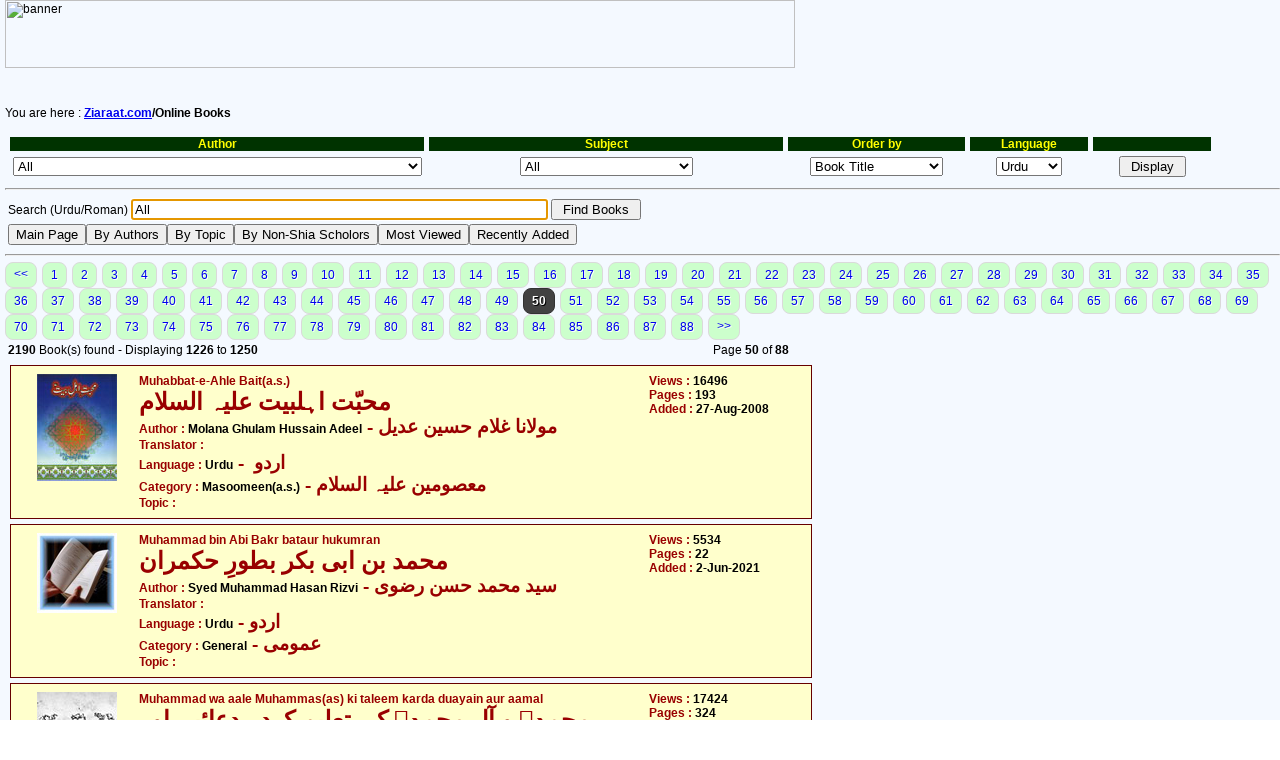

--- FILE ---
content_type: text/html; Charset=UTF-8
request_url: https://www.ziyaraat.net/findbook.asp?srchwhat=All&LibroID=937&AgregarVista=Si&page=50&Archivo=MunajaatMasoomeen.pdf&escritor=All&tema=All&idioma=Urdu&orderby=titulo
body_size: 155140
content:

<HTML>
<HEAD>
<title>Ziaraat.com - Online Books</title>
<SCRIPT TYPE="text/javascript">
<!--
function popup(mylink, windowname)
{
if (!window.focus) return true;
var newwindow, href, windowprops;
if (typeof(mylink) == 'string')
   href=mylink;
else
   href=mylink.href;
//href='http://www.ziaraat.com/tempsusp.php';
windowprops = 'width=700,height=500,resizable=yes,scrollbars=yes';
if (href == 'http://www.ziyaraat.net/books/.pdf')
	href='error.php';
newwindow=window.open(href, windowname, windowprops);
if (newwindow.focus) newwindow.focus();
return true;
}

function BackToMain() {
    window.location.href='http://www.ziyaraat.net/findbook.asp';
}

function ListByAuthor() {
    window.location.href='http://www.ziyaraat.net/findbook.asp?listby=author';
}

function ListByTopic() {
    window.location.href='http://www.ziyaraat.net/findbook.asp?listby=topic';
}

function NonShiaScholors() {
    window.location.href='http://www.ziyaraat.net/findbook.asp?listby=nonshia';
}

function RecentBooks() {
    window.location.href='http://www.ziyaraat.net/findbook.asp?Escritor=All&Tema=All&orderby=agregado+desc%2C+titulo&idioma=All&srchwhat=All';
}

function MostViewedBooks() {
    window.location.href='http://www.ziyaraat.net/findbook.asp?Escritor=All&Tema=All&orderby=vistas+desc&idioma=All&submitGo=+Display+&srchwhat=All';
}

//-->
</SCRIPT>

<meta http-equiv="X-UA-Compatible" content="IE=8" /> 
<meta charset="UTF-8" />
<meta name="author" content="Syed Rizwan Raza Rizvi">
<meta name="keywords" content="ziarat, shia, noha, majlis, naat, sunni, qasida, pictures, islam, islamic, shiah, imam, deen, religion, ziaraat, masoom, history, map, speech, molana, mola, religious, compare, christianity, christian, iran, iraq, syria, saudi arabia, jerusalem, palestine, karbala, damascus, makka, madina, najaf, kazmain, samara, mashhad">
<meta name="description" content="A site about ziaraat of Muslim religious sites with details, pictures, nohas, majalis and qasidas">
<meta name="robots" content="all">
<link rel="stylesheet" href="ziarat.css" type="text/css">
<script>
  (function(i,s,o,g,r,a,m){i['GoogleAnalyticsObject']=r;i[r]=i[r]||function(){
  (i[r].q=i[r].q||[]).push(arguments)},i[r].l=1*new Date();a=s.createElement(o),
  m=s.getElementsByTagName(o)[0];a.async=1;a.src=g;m.parentNode.insertBefore(a,m)
  })(window,document,'script','//www.google-analytics.com/analytics.js','ga');

  ga('create', 'UA-44611479-1', 'ziyaraat.net');
  ga('send', 'pageview');

</script>
<link href="ziarat.css" rel="stylesheet" type="text/css" />
</head>
<!-- DHTML Menu Builder Loader Code START -->
<div id="dmbri" style="position:absolute;">
<img src="http://www.ziaraat.com/menu/dmb_i.gif" name="dmbif" width="1" height="1" border="0" alt="">
<img src="http://www.ziaraat.com/menu/dmb_m.gif" name="dmbjs" width="1" height="1" border="0" alt="">
</div>
<script language="JavaScript" type="text/javascript">
var rimPath=null;var rjsPath=null;var rPath2Root=null;function InitRelCode(){var iImg;var jImg;var tObj;if(!document.layers){iImg=document.images['dmbif'];jImg=document.images['dmbjs'];tObj=jImg;}else{tObj=document.layers['dmbri'];if(tObj){iImg=tObj.document.images['dmbif'];jImg=tObj.document.images['dmbjs'];}}if(!tObj){window.setTimeout("InitRelCode()",700);return false;}rimPath=_gp(iImg.src);rjsPath=_gp(jImg.src);rPath2Root=rjsPath+"../";return true;}function _purl(u){return xrep(xrep(u,"%%REP%%",rPath2Root),"\\","/");}function _fip(img){if(img.src.indexOf("%%REL%%")!=-1) img.src=rimPath+img.src.split("%%REL%%")[1];return img.src;}function _gp(p){return p.substr(0,p.lastIndexOf("/")+1);}function xrep(s,f,n){if(s) s=s.split(f).join(n);return s;}InitRelCode();
</script>
<script language="JavaScript" type="text/javascript">
function LoadMenus() {if(!rjsPath){window.setTimeout("LoadMenus()", 10);return false;}var navVer = navigator.appVersion;
if(navVer.substr(0,3) >= 4)
if((navigator.appName=="Netscape") && (parseInt(navigator.appVersion)==4)) {
document.write('<' + 'script language="JavaScript" type="text/javascript" src="' + rjsPath + 'nsmenu.js"><\/script\>');
} else {
document.write('<' + 'script language="JavaScript" type="text/javascript" src="' + rjsPath + 'iemenu.js"><\/script\>');
}return true;}LoadMenus();</script>
<!-- DHTML Menu Builder Loader Code END -->

<p><img src="http://www.ziaraat.com/intrface/topbar.gif" alt="banner" width="790" height="68" border="0" usemap="#Map">
  <map name="Map">
    <area shape="rect" coords="567,8,633,33" href="http://www.ziyaraat.net/linkdisp.asp" alt="Links Database" title="Links Database">
    <area shape="rect" coords="640,8,698,33" href="http://www.ziaraat.com/sitemap.php" alt="Site map of Ziaraat.Com" title="Site map of Ziaraat.Com">
    <area shape="rect" coords="705,8,758,33" href="http://www.ziaraat.com" alt="Home Page" title="Home Page">
    <area shape="rect" coords="590,49,697,62" href="mailto:webmaster@ziaraat.com" target="_blank">
    <area shape="rect" coords="467,8,557,34" href="http://www.ziyaraat.net/login.asp" alt="Member's Page" title="Member's Page">
    <area shape="rect" coords="389,8,455,33" href="http://www.ziyaraat.net/profile.asp?opcion=agregar" alt="New Member" title="New Member">
    <area shape="rect" coords="277,7,376,33" href="http://www.ziyaraat.net/recomend.asp" alt="Recommend" title="Recommend Ziaraat.com">
  </map>
  <br>
</p>
<br>

<p>You are here :<b> <a href="http://www.ziaraat.com/index.php">Ziaraat.com</a>/Online Books</b></p>
<table width='95%' border='0' cellspacing='5' cellpadding='0' height='10'><tr CLASS=tablhead><td width='35%'>Author </td><td width='30%'>Subject</td><td width='15%'>Order by</td><td width='10%'>Language</td><td width='10%'>&nbsp;</td></tr><form action='findbook.asp' action='post'><tr><td><Center><select name='Escritor'><OPTION value='All'>All</OPTION><OPTION value=''></OPTION><OPTION value=' Ayatullah Shaheed Murtaza Muttahri'> Ayatullah Shaheed Murtaza Muttahri</OPTION><OPTION value='A.H.Rizvi'>A.H.Rizvi</OPTION><OPTION value='Aalim Raza'>Aalim Raza</OPTION><OPTION value='Aalmi Majlis Ahlebait(as)'>Aalmi Majlis Ahlebait(as)</OPTION><OPTION value='Aamina Jafry'>Aamina Jafry</OPTION><OPTION value='Abbas and Shaheen Merali'>Abbas and Shaheen Merali</OPTION><OPTION value='Abbas and Shaheen Mirali'>Abbas and Shaheen Mirali</OPTION><OPTION value='Abbas Azizi'>Abbas Azizi</OPTION><OPTION value='Abbas Rizwan Abidi'>Abbas Rizwan Abidi</OPTION><OPTION value='Abbas S. Alloo'>Abbas S. Alloo</OPTION><OPTION value='Abdal Razzaq al-Mukarram'>Abdal Razzaq al-Mukarram</OPTION><OPTION value='Abdul Kareem Mushtaq'>Abdul Kareem Mushtaq</OPTION><OPTION value='Abdul Mannan Rasikh'>Abdul Mannan Rasikh</OPTION><OPTION value='Abdul Waheed al-Khayari'>Abdul Waheed al-Khayari</OPTION><OPTION value='Abdullah bin Muhammad bin Abi Shaiba'>Abdullah bin Muhammad bin Abi Shaiba</OPTION><OPTION value='Abdullah bin Muslim Qateeba'>Abdullah bin Muslim Qateeba</OPTION><OPTION value='Abdullah Ibne Abbas'>Abdullah Ibne Abbas</OPTION><OPTION value='Abdur Rahman Ahmed bin Shoaib Nisai'>Abdur Rahman Ahmed bin Shoaib Nisai</OPTION><OPTION value='Abdur Rehman Ibn-e-Khaldoon'>Abdur Rehman Ibn-e-Khaldoon</OPTION><OPTION value='Abi Abdullah al-Hakim Neshapoori'>Abi Abdullah al-Hakim Neshapoori</OPTION><OPTION value='Abi Jafer Muhammad bin Jarair Tabri'>Abi Jafer Muhammad bin Jarair Tabri</OPTION><OPTION value='Abi Muhammad Abdullah ibn-e-Muslim'>Abi Muhammad Abdullah ibn-e-Muslim</OPTION><OPTION value='Abil Qasim Jafer bin Muhammad bin Moosa'>Abil Qasim Jafer bin Muhammad bin Moosa</OPTION><OPTION value='Abil Qasim Jafer Muhammad bin Moosa'>Abil Qasim Jafer Muhammad bin Moosa</OPTION><OPTION value='Abu Ammar'>Abu Ammar</OPTION><OPTION value='Abu Dawood Sulaiman bin Ashas Sajistani'>Abu Dawood Sulaiman bin Ashas Sajistani</OPTION><OPTION value='Abu Hanifa Noman bin Sabit'>Abu Hanifa Noman bin Sabit</OPTION><OPTION value='Abu Isa Tirmidhi'>Abu Isa Tirmidhi</OPTION><OPTION value='Abu Jafar Ahmed binMuhib-ud-din Tibri'>Abu Jafar Ahmed binMuhib-ud-din Tibri</OPTION><OPTION value='Abu Jafar Muhammad bin Hasan bin Farogh as Saffar'>Abu Jafar Muhammad bin Hasan bin Farogh as Saffar</OPTION><OPTION value='Abu Jalees Nadawi'>Abu Jalees Nadawi</OPTION><OPTION value='Abu Makhnif'>Abu Makhnif</OPTION><OPTION value='Abu Mansoor Tabrisi'>Abu Mansoor Tabrisi</OPTION><OPTION value='Abu Muhammad al-Harani'>Abu Muhammad al-Harani</OPTION><OPTION value='Abu Muhammad Naqvi'>Abu Muhammad Naqvi</OPTION><OPTION value='Abu Muhammad Ordoni'>Abu Muhammad Ordoni</OPTION><OPTION value='Abu Muhammad Qazwaini'>Abu Muhammad Qazwaini</OPTION><OPTION value='Abu Muhammad Zainul Abideen'>Abu Muhammad Zainul Abideen</OPTION><OPTION value='Abu Musab Jawwadi'>Abu Musab Jawwadi</OPTION><OPTION value='Abul Fatah Dawati'>Abul Fatah Dawati</OPTION><OPTION value='Abul Hussain Muhammad'>Abul Hussain Muhammad</OPTION><OPTION value='AbulHasan bin Ali Masoodi'>AbulHasan bin Ali Masoodi</OPTION><OPTION value='Afsar Abbas'>Afsar Abbas</OPTION><OPTION value='Aftab Hussain Jawwadi'>Aftab Hussain Jawwadi</OPTION><OPTION value='Agha Muhammad Askari'>Agha Muhammad Askari</OPTION><OPTION value='Agha Muhammad Sultan Mirza'>Agha Muhammad Sultan Mirza</OPTION><OPTION value='Ahlulbyt World Assembly'>Ahlulbyt World Assembly</OPTION><OPTION value='Ahmed al-Ali'>Ahmed al-Ali</OPTION><OPTION value='Ahmed Ali Aseer'>Ahmed Ali Aseer</OPTION><OPTION value='Ahmed bin Abdullah Tabri'>Ahmed bin Abdullah Tabri</OPTION><OPTION value='Ahmed bin Abi Yaqoob bin Jafer'>Ahmed bin Abi Yaqoob bin Jafer</OPTION><OPTION value='Ahmed bin Abu Muhammad Aasam Koofi'>Ahmed bin Abu Muhammad Aasam Koofi</OPTION><OPTION value='Ahmed bin Hambal'>Ahmed bin Hambal</OPTION><OPTION value='Ahmed bin Muhammad Muqqadas Ardbeli'>Ahmed bin Muhammad Muqqadas Ardbeli</OPTION><OPTION value='Ahmed Deedat'>Ahmed Deedat</OPTION><OPTION value='Ahmed H. Sheriff'>Ahmed H. Sheriff</OPTION><OPTION value='Ahmed Mukhtar Umar'>Ahmed Mukhtar Umar</OPTION><OPTION value='Ahsan'>Ahsan</OPTION><OPTION value='Ajmal Masroor'>Ajmal Masroor</OPTION><OPTION value='Akbar Asad Ali Zadeh'>Akbar Asad Ali Zadeh</OPTION><OPTION value='Akbar Asadi, Mehdi Razai'>Akbar Asadi, Mehdi Razai</OPTION><OPTION value='Akhtab Khawarzam'>Akhtab Khawarzam</OPTION><OPTION value='Akhtar Chinyoti'>Akhtar Chinyoti</OPTION><OPTION value='Al Balagh Foundation'>Al Balagh Foundation</OPTION><OPTION value='Al Hajj Tatheer Hussain Zaidi'>Al Hajj Tatheer Hussain Zaidi</OPTION><OPTION value='Al Masoodi al Hazli'>Al Masoodi al Hazli</OPTION><OPTION value='Al Mujtaba Foundation'>Al Mujtaba Foundation</OPTION><OPTION value='Al Rissalah Center'>Al Rissalah Center</OPTION><OPTION value='Al Sirat Tours'>Al Sirat Tours</OPTION><OPTION value='Al Syed Adil al Alawi'>Al Syed Adil al Alawi</OPTION><OPTION value='Al-Asr Publishers, Karachi'>Al-Asr Publishers, Karachi</OPTION><OPTION value='Alauddin Ali Muttaqi bin Hassam Uddin'>Alauddin Ali Muttaqi bin Hassam Uddin</OPTION><OPTION value='Alhaj Abdul Kareem Parekh'>Alhaj Abdul Kareem Parekh</OPTION><OPTION value='Alhaj Mehmood and Zehra Habib'>Alhaj Mehmood and Zehra Habib</OPTION><OPTION value='Alhaj Molana Roshan Ali Najfi'>Alhaj Molana Roshan Ali Najfi</OPTION><OPTION value='Alhajj Hakeem Syed Aajiz Fatmi'>Alhajj Hakeem Syed Aajiz Fatmi</OPTION><OPTION value='Alhoda Foundation'>Alhoda Foundation</OPTION><OPTION value='Ali Akbar Shah'>Ali Akbar Shah</OPTION><OPTION value='Ali Akbar Talafi'>Ali Akbar Talafi</OPTION><OPTION value='Ali Asghar Azizi'>Ali Asghar Azizi</OPTION><OPTION value='Ali bin Abdulaal'>Ali bin Abdulaal</OPTION><OPTION value='Ali bin Hasan al-Wasti ibn al-Maghazli'>Ali bin Hasan al-Wasti ibn al-Maghazli</OPTION><OPTION value='Ali bin Hussain Isfahani'>Ali bin Hussain Isfahani</OPTION><OPTION value='Ali bin Ibrahim bin Hashim bin Qummi'>Ali bin Ibrahim bin Hashim bin Qummi</OPTION><OPTION value='Ali Ghazanfar Kararvi'>Ali Ghazanfar Kararvi</OPTION><OPTION value='Ali Hussain'>Ali Hussain</OPTION><OPTION value='Ali Hussain Rizvi'>Ali Hussain Rizvi</OPTION><OPTION value='Ali ibne Abdullah ibne Babwiya'>Ali ibne Abdullah ibne Babwiya</OPTION><OPTION value='Ali Jawwad Yazdi'>Ali Jawwad Yazdi</OPTION><OPTION value='Ali Labbaf'>Ali Labbaf</OPTION><OPTION value='Ali M. R. Manji'>Ali M. R. Manji</OPTION><OPTION value='Ali Mir Khalaf zadeh'>Ali Mir Khalaf zadeh</OPTION><OPTION value='Ali Muhammad Rizvi Sachay'>Ali Muhammad Rizvi Sachay</OPTION><OPTION value='Ali Murtaza'>Ali Murtaza</OPTION><OPTION value='Ali Nazri Munfarid'>Ali Nazri Munfarid</OPTION><OPTION value='Ali Qamar'>Ali Qamar</OPTION><OPTION value='Ali Raza Sabri Yazdi'>Ali Raza Sabri Yazdi</OPTION><OPTION value='Ali Safdar'>Ali Safdar</OPTION><OPTION value='Ali Shabbir'>Ali Shabbir</OPTION><OPTION value='Ali Shariati'>Ali Shariati</OPTION><OPTION value='Alia Ayyub'>Alia Ayyub</OPTION><OPTION value='Allah Yasin Qadri'>Allah Yasin Qadri</OPTION><OPTION value='Allah(swt)'>Allah(swt)</OPTION><OPTION value='Allam Ali Koran Aamli'>Allam Ali Koran Aamli</OPTION><OPTION value='Allam Najmul Hasan Kararvi'>Allam Najmul Hasan Kararvi</OPTION><OPTION value='Allama Abdul Hussain al-Amini'>Allama Abdul Hussain al-Amini</OPTION><OPTION value='Allama Abdulla Khanizi'>Allama Abdulla Khanizi</OPTION><OPTION value='Allama AbdurRehman ibne Jozi'>Allama AbdurRehman ibne Jozi</OPTION><OPTION value='Allama Abul Qasim ad-Dibaji'>Allama Abul Qasim ad-Dibaji</OPTION><OPTION value='Allama Adeel Akhtar'>Allama Adeel Akhtar</OPTION><OPTION value='Allama Aftab Hussain Jawwadi'>Allama Aftab Hussain Jawwadi</OPTION><OPTION value='Allama Akhtar Zaidi'>Allama Akhtar Zaidi</OPTION><OPTION value='Allama Ali Naqi Naqvi (Naqqan Sahab)'>Allama Ali Naqi Naqvi (Naqqan Sahab)</OPTION><OPTION value='Allama Ali Qurani'>Allama Ali Qurani</OPTION><OPTION value='Allama al-Syed al-Adil al-Alawi'>Allama al-Syed al-Adil al-Alawi</OPTION><OPTION value='Allama Aseer Jarwi'>Allama Aseer Jarwi</OPTION><OPTION value='Allama Azhar Hussain Zaidi'>Allama Azhar Hussain Zaidi</OPTION><OPTION value='Allama Basheer Ansari'>Allama Basheer Ansari</OPTION><OPTION value='Allama Burhanuddin Halabi'>Allama Burhanuddin Halabi</OPTION><OPTION value='Allama Dr. Muhammad Iqbal'>Allama Dr. Muhammad Iqbal</OPTION><OPTION value='Allama Dr. Syed Zameer Akhtar Naqvi'>Allama Dr. Syed Zameer Akhtar Naqvi</OPTION><OPTION value='Allama Faiz Ali Karpalwi'>Allama Faiz Ali Karpalwi</OPTION><OPTION value='Allama Fakr-ud-din Razi'>Allama Fakr-ud-din Razi</OPTION><OPTION value='Allama Faroogh Kazmi'>Allama Faroogh Kazmi</OPTION><OPTION value='Allama Ghazanfar Abbas Hashmi'>Allama Ghazanfar Abbas Hashmi</OPTION><OPTION value='Allama Ghazanfar Abbas Tonswi'>Allama Ghazanfar Abbas Tonswi</OPTION><OPTION value='Allama Ghulam Hussain Najfi'>Allama Ghulam Hussain Najfi</OPTION><OPTION value='Allama Hafiz Kifayat Hussain'>Allama Hafiz Kifayat Hussain</OPTION><OPTION value='Allama Hafiz Tasadduq Hussain'>Allama Hafiz Tasadduq Hussain</OPTION><OPTION value='Allama Hasan bin Muhammad Yazdi'>Allama Hasan bin Muhammad Yazdi</OPTION><OPTION value='Allama Hasan Raza Ghadeeri'>Allama Hasan Raza Ghadeeri</OPTION><OPTION value='Allama Hilli'>Allama Hilli</OPTION><OPTION value='Allama Hindi'>Allama Hindi</OPTION><OPTION value='Allama Hussain Baksh Jara'>Allama Hussain Baksh Jara</OPTION><OPTION value='Allama Ibn-e-Hajr Makki'>Allama Ibn-e-Hajr Makki</OPTION><OPTION value='Allama Ibn-e-Shahr Ashoob'>Allama Ibn-e-Shahr Ashoob</OPTION><OPTION value='Allama Ismael bin Ali'>Allama Ismael bin Ali</OPTION><OPTION value='Allama Jafer Murtaza Aamli'>Allama Jafer Murtaza Aamli</OPTION><OPTION value='Allama Jalal-ud-din Sayuti'>Allama Jalal-ud-din Sayuti</OPTION><OPTION value='Allama Jalal-ud-din Suyuti'>Allama Jalal-ud-din Suyuti</OPTION><OPTION value='Allama Mahmood Abooria'>Allama Mahmood Abooria</OPTION><OPTION value='Allama Majlisi'>Allama Majlisi</OPTION><OPTION value='Allama Maqsood Ali Domki Qummi'>Allama Maqsood Ali Domki Qummi</OPTION><OPTION value='Allama Mihammad Jawad Mughnia'>Allama Mihammad Jawad Mughnia</OPTION><OPTION value='Allama Mir Hamid Hussain Hindi'>Allama Mir Hamid Hussain Hindi</OPTION><OPTION value='Allama Mirza Hussain Noori Tabrisi'>Allama Mirza Hussain Noori Tabrisi</OPTION><OPTION value='Allama Mirza Muhammad Hadi Lakhnavi'>Allama Mirza Muhammad Hadi Lakhnavi</OPTION><OPTION value='Allama Mufti Jafer Hussain'>Allama Mufti Jafer Hussain</OPTION><OPTION value='Allama Muhammad Ali Fazil'>Allama Muhammad Ali Fazil</OPTION><OPTION value='Allama Muhammad Ali Lakhnavi'>Allama Muhammad Ali Lakhnavi</OPTION><OPTION value='Allama Muhammad Baqar Majlisi'>Allama Muhammad Baqar Majlisi</OPTION><OPTION value='Allama Muhammad Baqir Majlisi'>Allama Muhammad Baqir Majlisi</OPTION><OPTION value='Allama Muhammad Hasnain Sabqi Najfi'>Allama Muhammad Hasnain Sabqi Najfi</OPTION><OPTION value='Allama Muhammad Ismael Tibrisi'>Allama Muhammad Ismael Tibrisi</OPTION><OPTION value='Allama Muhammad Jawwad Mughnia'>Allama Muhammad Jawwad Mughnia</OPTION><OPTION value='Allama Muhammad Rae Shehri'>Allama Muhammad Rae Shehri</OPTION><OPTION value='Allama Muhammad Raza al-Hakeemi'>Allama Muhammad Raza al-Hakeemi</OPTION><OPTION value='Allama Mushtaq Ahmed Nizami'>Allama Mushtaq Ahmed Nizami</OPTION><OPTION value='Allama Najm-ud-din Tibsi'>Allama Najm-ud-din Tibsi</OPTION><OPTION value='Allama Najm-ul-Hasan Kararvi'>Allama Najm-ul-Hasan Kararvi</OPTION><OPTION value='Allama Nasim Abbas Rizvi'>Allama Nasim Abbas Rizvi</OPTION><OPTION value='Allama Nasir Abbas'>Allama Nasir Abbas</OPTION><OPTION value='Allama Nasir Sibtain Hashmi'>Allama Nasir Sibtain Hashmi</OPTION><OPTION value='Allama Nazim Raza Itrati'>Allama Nazim Raza Itrati</OPTION><OPTION value='Allama Nisar Abbas Naqvi'>Allama Nisar Abbas Naqvi</OPTION><OPTION value='Allama Qutub-ud-din Saeed'>Allama Qutub-ud-din Saeed</OPTION><OPTION value='Allama Rasheed Turabi'>Allama Rasheed Turabi</OPTION><OPTION value='Allama Razi Jafar Naqvi'>Allama Razi Jafar Naqvi</OPTION><OPTION value='Allama Sadiq Hasan'>Allama Sadiq Hasan</OPTION><OPTION value='Allama Saem Chishti'>Allama Saem Chishti</OPTION><OPTION value='Allama Sakhawat Hussain Sandralwi'>Allama Sakhawat Hussain Sandralwi</OPTION><OPTION value='Allama Shad Gilani'>Allama Shad Gilani</OPTION><OPTION value='Allama Sheikh Abdul Azeem al-Mohtadi'>Allama Sheikh Abdul Azeem al-Mohtadi</OPTION><OPTION value='Allama Sheikh Mohsin Qaraiti'>Allama Sheikh Mohsin Qaraiti</OPTION><OPTION value='Allama Sheikh Muhammad Hussain'>Allama Sheikh Muhammad Hussain</OPTION><OPTION value='Allama Sheikh Muhammad Jawwas Almufina'>Allama Sheikh Muhammad Jawwas Almufina</OPTION><OPTION value='Allama Shibli Nomani'>Allama Shibli Nomani</OPTION><OPTION value='Allama sibt Ibn-e-Jozi'>Allama sibt Ibn-e-Jozi</OPTION><OPTION value='Allama Syed Abdulr Razza Muqrim'>Allama Syed Abdulr Razza Muqrim</OPTION><OPTION value='Allama Syed Ali Haeri'>Allama Syed Ali Haeri</OPTION><OPTION value='Allama Syed Ali Naqi Naqvi'>Allama Syed Ali Naqi Naqvi</OPTION><OPTION value='Allama Syed Arif Hussain al-Hussaini'>Allama Syed Arif Hussain al-Hussaini</OPTION><OPTION value='Allama Syed Ghulam Hussain Kazmi'>Allama Syed Ghulam Hussain Kazmi</OPTION><OPTION value='Allama Syed Hasan Askari Naqvi'>Allama Syed Hasan Askari Naqvi</OPTION><OPTION value='Allama Syed Hasan Zafar Naqvi'>Allama Syed Hasan Zafar Naqvi</OPTION><OPTION value='Allama Syed Hashim al Behrani al Moosavi'>Allama Syed Hashim al Behrani al Moosavi</OPTION><OPTION value='Allama Syed Hashim al-Behrani'>Allama Syed Hashim al-Behrani</OPTION><OPTION value='Allama Syed Hashim Maroof al-Hasni'>Allama Syed Hashim Maroof al-Hasni</OPTION><OPTION value='Allama Syed Hashim Maroof Hasni'>Allama Syed Hashim Maroof Hasni</OPTION><OPTION value='Allama Syed Ibn-e-Hasan Najfi'>Allama Syed Ibn-e-Hasan Najfi</OPTION><OPTION value='Allama Syed Ibn-e-Hasan Rizvi'>Allama Syed Ibn-e-Hasan Rizvi</OPTION><OPTION value='Allama Syed Irfan Haider Abedi'>Allama Syed Irfan Haider Abedi</OPTION><OPTION value='Allama Syed Kalb e Jawad'>Allama Syed Kalb e Jawad</OPTION><OPTION value='Allama Syed Kamal al-Haidri'>Allama Syed Kamal al-Haidri</OPTION><OPTION value='Allama Syed Muhammad Baqar Majlisi'>Allama Syed Muhammad Baqar Majlisi</OPTION><OPTION value='Allama Syed Muhammad Hussain Tabatabai'>Allama Syed Muhammad Hussain Tabatabai</OPTION><OPTION value='Allama Syed Muhammad Jafer Zaidi'>Allama Syed Muhammad Jafer Zaidi</OPTION><OPTION value='Allama Syed Murtaza Askari'>Allama Syed Murtaza Askari</OPTION><OPTION value='Allama Syed Niyaz Hussain Naqvi'>Allama Syed Niyaz Hussain Naqvi</OPTION><OPTION value='Allama Syed Razi'>Allama Syed Razi</OPTION><OPTION value='Allama Syed Saleh Shehrstani'>Allama Syed Saleh Shehrstani</OPTION><OPTION value='Allama Syed Shareef Razi'>Allama Syed Shareef Razi</OPTION><OPTION value='Allama Syed Sharif Razi'>Allama Syed Sharif Razi</OPTION><OPTION value='Allama Syed Sibtain Sirswi'>Allama Syed Sibtain Sirswi</OPTION><OPTION value='Allama Syed Tahir Jarwali'>Allama Syed Tahir Jarwali</OPTION><OPTION value='Allama Syed Zeeshan Haider Jawwadi'>Allama Syed Zeeshan Haider Jawwadi</OPTION><OPTION value='Allama Tabatabai'>Allama Tabatabai</OPTION><OPTION value='Allama Talib Johri'>Allama Talib Johri</OPTION><OPTION value='Allama Waheed-uz-Zaman'>Allama Waheed-uz-Zaman</OPTION><OPTION value='Allama Zaki Baqri'>Allama Zaki Baqri</OPTION><OPTION value='Allama Zeeshan Haider Jawwadi'>Allama Zeeshan Haider Jawwadi</OPTION><OPTION value='Allamam Muhammad Aburia'>Allamam Muhammad Aburia</OPTION><OPTION value='Alllama Faiz Ali Kirpalwi'>Alllama Faiz Ali Kirpalwi</OPTION><OPTION value='Almas M.A.'>Almas M.A.</OPTION><OPTION value='Al-Mustafa Centre of Islamic Researchers'>Al-Mustafa Centre of Islamic Researchers</OPTION><OPTION value='Al-Qaem Institute'>Al-Qaem Institute</OPTION><OPTION value='Amine Bouchentouf'>Amine Bouchentouf</OPTION><OPTION value='Andreas T. Rieck'>Andreas T. Rieck</OPTION><OPTION value='Anees Ahmed Noori'>Anees Ahmed Noori</OPTION><OPTION value='Anjuman Khuddam-ul-Quran'>Anjuman Khuddam-ul-Quran</OPTION><OPTION value='Ansar Hussain Wasti'>Ansar Hussain Wasti</OPTION><OPTION value='Answering Ansar'>Answering Ansar</OPTION><OPTION value='Answering Ansar.org'>Answering Ansar.org</OPTION><OPTION value='Answering-Ansar.org'>Answering-Ansar.org</OPTION><OPTION value='Aqa Syed Muhammad Mehdi Mazindrani'>Aqa Syed Muhammad Mehdi Mazindrani</OPTION><OPTION value='Aqae Ali Rabbani Khalkhani'>Aqae Ali Rabbani Khalkhani</OPTION><OPTION value='Aqae Naji an-Najjar'>Aqae Naji an-Najjar</OPTION><OPTION value='Aqae Sadruddin Qazwaini'>Aqae Sadruddin Qazwaini</OPTION><OPTION value='Aqae Syed Hasan Abtahi'>Aqae Syed Hasan Abtahi</OPTION><OPTION value='Aqeel Abbas'>Aqeel Abbas</OPTION><OPTION value='Arifa Huda'>Arifa Huda</OPTION><OPTION value='Asadullah Muhammad Naya'>Asadullah Muhammad Naya</OPTION><OPTION value='Asad-ur-Rahman Qudsi'>Asad-ur-Rahman Qudsi</OPTION><OPTION value='Ashraf Ali Thanwi'>Ashraf Ali Thanwi</OPTION><OPTION value='As-Serat Tours'>As-Serat Tours</OPTION><OPTION value='Association of Imam Mehdi(atfs)'>Association of Imam Mehdi(atfs)</OPTION><OPTION value='Aulad Haider Fauq Bilgrami'>Aulad Haider Fauq Bilgrami</OPTION><OPTION value='Ayatollah Syed Ibn-e-Hasan Najfi'>Ayatollah Syed Ibn-e-Hasan Najfi</OPTION><OPTION value='Ayatulla Hasan Raza Ghadeeri'>Ayatulla Hasan Raza Ghadeeri</OPTION><OPTION value='Ayatullah Abdul Wahid Aamadi'>Ayatullah Abdul Wahid Aamadi</OPTION><OPTION value='Ayatullah Abul Qasim al-Khoei'>Ayatullah Abul Qasim al-Khoei</OPTION><OPTION value='Ayatullah Ali Hussain Sistani'>Ayatullah Ali Hussain Sistani</OPTION><OPTION value='Ayatullah Ali Korani Aamli'>Ayatullah Ali Korani Aamli</OPTION><OPTION value='Ayatullah Ali Mushkini'>Ayatullah Ali Mushkini</OPTION><OPTION value='Ayatullah Baqir Sharif al Qarashi'>Ayatullah Baqir Sharif al Qarashi</OPTION><OPTION value='Ayatullah Dastghaib'>Ayatullah Dastghaib</OPTION><OPTION value='Ayatullah Dastghaib Shirazi'>Ayatullah Dastghaib Shirazi</OPTION><OPTION value='Ayatullah Dr. Beheshti'>Ayatullah Dr. Beheshti</OPTION><OPTION value='Ayatullah Fazil Lankrani'>Ayatullah Fazil Lankrani</OPTION><OPTION value='Ayatullah Hadavi Mehdani'>Ayatullah Hadavi Mehdani</OPTION><OPTION value='Ayatullah Hafiz Bashir Hussain Najfi'>Ayatullah Hafiz Bashir Hussain Najfi</OPTION><OPTION value='Ayatullah Hussain Muzahri'>Ayatullah Hussain Muzahri</OPTION><OPTION value='Ayatullah Ibrahim Amini'>Ayatullah Ibrahim Amini</OPTION><OPTION value='Ayatullah Jafer Subhani'>Ayatullah Jafer Subhani</OPTION><OPTION value='Ayatullah Khomaeni'>Ayatullah Khomaeni</OPTION><OPTION value='Ayatullah Lutfullah as-Safi al-Gulpaygani'>Ayatullah Lutfullah as-Safi al-Gulpaygani</OPTION><OPTION value='Ayatullah Makaram Sherazi'>Ayatullah Makaram Sherazi</OPTION><OPTION value='Ayatullah Makaram Shirazi'>Ayatullah Makaram Shirazi</OPTION><OPTION value='Ayatullah Malki Tabrezi'>Ayatullah Malki Tabrezi</OPTION><OPTION value='Ayatullah Marashi Najafi'>Ayatullah Marashi Najafi</OPTION><OPTION value='Ayatullah Mehdi Aasfi, Aqai Hussain Ansarian'>Ayatullah Mehdi Aasfi, Aqai Hussain Ansarian</OPTION><OPTION value='Ayatullah Mirza Hussain Noori Tabrisi'>Ayatullah Mirza Hussain Noori Tabrisi</OPTION><OPTION value='Ayatullah Misbah Yazdi'>Ayatullah Misbah Yazdi</OPTION><OPTION value='Ayatullah Muhammad Baqir al Sadr'>Ayatullah Muhammad Baqir al Sadr</OPTION><OPTION value='Ayatullah Muhammad Baqir as-Sadr'>Ayatullah Muhammad Baqir as-Sadr</OPTION><OPTION value='Ayatullah Muhammad Hussain Fazlullah'>Ayatullah Muhammad Hussain Fazlullah</OPTION><OPTION value='Ayatullah Muhammad Hussain Tabatabai'>Ayatullah Muhammad Hussain Tabatabai</OPTION><OPTION value='Ayatullah Muhammad Hussain Tehrani'>Ayatullah Muhammad Hussain Tehrani</OPTION><OPTION value='Ayatullah Muhammad Mehdi Asifi'>Ayatullah Muhammad Mehdi Asifi</OPTION><OPTION value='Ayatullah Muhammad Taqi Behjat'>Ayatullah Muhammad Taqi Behjat</OPTION><OPTION value='Ayatullah Muhammad Taqi Misbah Yazdi'>Ayatullah Muhammad Taqi Misbah Yazdi</OPTION><OPTION value='Ayatullah Muhammad Yazdi'>Ayatullah Muhammad Yazdi</OPTION><OPTION value='Ayatullah Murtada Muttahri'>Ayatullah Murtada Muttahri</OPTION><OPTION value='Ayatullah Murtaza Askari'>Ayatullah Murtaza Askari</OPTION><OPTION value='Ayatullah Murtaza Muttahri'>Ayatullah Murtaza Muttahri</OPTION><OPTION value='Ayatullah Mushkini'>Ayatullah Mushkini</OPTION><OPTION value='Ayatullah Nasir Makaram Sheerazi'>Ayatullah Nasir Makaram Sheerazi</OPTION><OPTION value='Ayatullah Nasir Makaram Shirazi'>Ayatullah Nasir Makaram Shirazi</OPTION><OPTION value='Ayatullah Ruhullah Khomeini'>Ayatullah Ruhullah Khomeini</OPTION><OPTION value='Ayatullah Saadat Hussain Khan'>Ayatullah Saadat Hussain Khan</OPTION><OPTION value='Ayatullah Sadr-ud-din Sadr'>Ayatullah Sadr-ud-din Sadr</OPTION><OPTION value='Ayatullah Safi Gulpaegani'>Ayatullah Safi Gulpaegani</OPTION><OPTION value='Ayatullah Safi Gulpaigani'>Ayatullah Safi Gulpaigani</OPTION><OPTION value='Ayatullah Shaheed Murtaza Mutahri'>Ayatullah Shaheed Murtaza Mutahri</OPTION><OPTION value='Ayatullah Shaheed Murtaza Muttahri'>Ayatullah Shaheed Murtaza Muttahri</OPTION><OPTION value='Ayatullah Sharfuddin Moosavi'>Ayatullah Sharfuddin Moosavi</OPTION><OPTION value='Ayatullah Sheikh Hussain Mazaheri'>Ayatullah Sheikh Hussain Mazaheri</OPTION><OPTION value='Ayatullah Sheikh Jafer Shustri'>Ayatullah Sheikh Jafer Shustri</OPTION><OPTION value='Ayatullah Sheikh Muhammad Al-Sanad'>Ayatullah Sheikh Muhammad Al-Sanad</OPTION><OPTION value='Ayatullah Sheikh Muhammad Hussain'>Ayatullah Sheikh Muhammad Hussain</OPTION><OPTION value='Ayatullah Sheikh Muhammad Hussain Najfi'>Ayatullah Sheikh Muhammad Hussain Najfi</OPTION><OPTION value='Ayatullah Sheikh Muhammad Ibrahim Kalbasi'>Ayatullah Sheikh Muhammad Ibrahim Kalbasi</OPTION><OPTION value='Ayatullah Sheikh Muhammad Sanad'>Ayatullah Sheikh Muhammad Sanad</OPTION><OPTION value='Ayatullah Sheikh Nasir Makaram Sheerazi'>Ayatullah Sheikh Nasir Makaram Sheerazi</OPTION><OPTION value='Ayatullah Sheikh Waheed Khurasani'>Ayatullah Sheikh Waheed Khurasani</OPTION><OPTION value='Ayatullah Skeikh Ali Kareemi Jehri'>Ayatullah Skeikh Ali Kareemi Jehri</OPTION><OPTION value='Ayatullah Syed Abdul Hussain Dastghaib'>Ayatullah Syed Abdul Hussain Dastghaib</OPTION><OPTION value='Ayatullah Syed Ahmed Mustanbit'>Ayatullah Syed Ahmed Mustanbit</OPTION><OPTION value='Ayatullah Syed Ali Haider'>Ayatullah Syed Ali Haider</OPTION><OPTION value='Ayatullah Syed Ali Hussain Sistani'>Ayatullah Syed Ali Hussain Sistani</OPTION><OPTION value='Ayatullah Syed Ali Khamanei'>Ayatullah Syed Ali Khamanei</OPTION><OPTION value='Ayatullah Syed Ali Khamenae'>Ayatullah Syed Ali Khamenae</OPTION><OPTION value='Ayatullah Syed Ali Khamenei'>Ayatullah Syed Ali Khamenei</OPTION><OPTION value='Ayatullah Syed Hasan Hussaini Sheerazi'>Ayatullah Syed Hasan Hussaini Sheerazi</OPTION><OPTION value='Ayatullah Syed Hashim Rasooli Mahallati'>Ayatullah Syed Hashim Rasooli Mahallati</OPTION><OPTION value='Ayatullah Syed Jafer Murtada al Amili'>Ayatullah Syed Jafer Murtada al Amili</OPTION><OPTION value='Ayatullah Syed Mehdi Roohani'>Ayatullah Syed Mehdi Roohani</OPTION><OPTION value='Ayatullah Syed Muhammad Ali ibne Raza'>Ayatullah Syed Muhammad Ali ibne Raza</OPTION><OPTION value='Ayatullah Syed Muhammad Dastghaib'>Ayatullah Syed Muhammad Dastghaib</OPTION><OPTION value='Ayatullah Syed Muhammad Hussain Hussaini Tehrani'>Ayatullah Syed Muhammad Hussain Hussaini Tehrani</OPTION><OPTION value='Ayatullah Syed Muhammad Jawwad Zahni'>Ayatullah Syed Muhammad Jawwad Zahni</OPTION><OPTION value='Ayatullah Syed Muhammad Kazim Qazwaini'>Ayatullah Syed Muhammad Kazim Qazwaini</OPTION><OPTION value='Ayatullah Syed Muhammad Sadiq Roohani'>Ayatullah Syed Muhammad Sadiq Roohani</OPTION><OPTION value='Ayatullah Syed Muhammad Sadiq Sheerazi'>Ayatullah Syed Muhammad Sadiq Sheerazi</OPTION><OPTION value='Ayatullah Syed Muhammad Taqi al-Moosavi'>Ayatullah Syed Muhammad Taqi al-Moosavi</OPTION><OPTION value='Ayatullah Syed Muhammad Taqi Moosawi Isfahani'>Ayatullah Syed Muhammad Taqi Moosawi Isfahani</OPTION><OPTION value='Ayatullah Syed Muhammar Reza Mudarrisi'>Ayatullah Syed Muhammar Reza Mudarrisi</OPTION><OPTION value='Ayatullah Syed Murtaza Mujtahidi Sistani'>Ayatullah Syed Murtaza Mujtahidi Sistani</OPTION><OPTION value='Ayatullah Syed Sadiq Sheerazi'>Ayatullah Syed Sadiq Sheerazi</OPTION><OPTION value='Ayatullah Syed Sadiq Shirazi'>Ayatullah Syed Sadiq Shirazi</OPTION><OPTION value='Ayatullah Syed Sharif Razi'>Ayatullah Syed Sharif Razi</OPTION><OPTION value='Ayatullah Syed Taqi Moosavi Isfahani'>Ayatullah Syed Taqi Moosavi Isfahani</OPTION><OPTION value='Ayatullah Waheed Khurasani'>Ayatullah Waheed Khurasani</OPTION><OPTION value='Azizur Rehman Naqshbandi'>Azizur Rehman Naqshbandi</OPTION><OPTION value='Az-Zahra Publications'>Az-Zahra Publications</OPTION><OPTION value='Babwau al-Qummi'>Babwau al-Qummi</OPTION><OPTION value='Baqar al-Sadr'>Baqar al-Sadr</OPTION><OPTION value='Baqar Zaidi'>Baqar Zaidi</OPTION><OPTION value='Bethat Foundation'>Bethat Foundation</OPTION><OPTION value='Bilal Hussain Jafri'>Bilal Hussain Jafri</OPTION><OPTION value='Bilal Hussain Jafry'>Bilal Hussain Jafry</OPTION><OPTION value='Brig( r ) Zahoor Ahmed'>Brig( r ) Zahoor Ahmed</OPTION><OPTION value='D.F. Karaka'>D.F. Karaka</OPTION><OPTION value='D.F. Kraka'>D.F. Kraka</OPTION><OPTION value='Dar Raah e Haq'>Dar Raah e Haq</OPTION><OPTION value='Dar Rah-e-Haq'>Dar Rah-e-Haq</OPTION><OPTION value='Dar ul uloom Qadriya'>Dar ul uloom Qadriya</OPTION><OPTION value='Del Carnegie'>Del Carnegie</OPTION><OPTION value='Dr. Abbas Raza Nayyar Jalalpuri'>Dr. Abbas Raza Nayyar Jalalpuri</OPTION><OPTION value='Dr. Ali Haratiyan'>Dr. Ali Haratiyan</OPTION><OPTION value='Dr. Ali Qaimi'>Dr. Ali Qaimi</OPTION><OPTION value='Dr. Ali Shariati'>Dr. Ali Shariati</OPTION><OPTION value='Dr. Antoine Bara'>Dr. Antoine Bara</OPTION><OPTION value='Dr. Bunyad Ali Aqaee'>Dr. Bunyad Ali Aqaee</OPTION><OPTION value='Dr. Fakhri Mashkoor'>Dr. Fakhri Mashkoor</OPTION><OPTION value='Dr. Haji Noor Hussain'>Dr. Haji Noor Hussain</OPTION><OPTION value='Dr. Hakeem Mubarak Ali'>Dr. Hakeem Mubarak Ali</OPTION><OPTION value='Dr. Hatem Abu Shahba'>Dr. Hatem Abu Shahba</OPTION><OPTION value='Dr. Ibrahim Aayti'>Dr. Ibrahim Aayti</OPTION><OPTION value='Dr. Israr Ahmed'>Dr. Israr Ahmed</OPTION><OPTION value='Dr. Jawwad Fazil'>Dr. Jawwad Fazil</OPTION><OPTION value='Dr. Mahmoud M. Ayoub'>Dr. Mahmoud M. Ayoub</OPTION><OPTION value='Dr. Masood Raza Khaki'>Dr. Masood Raza Khaki</OPTION><OPTION value='Dr. Maurice Bucaille'>Dr. Maurice Bucaille</OPTION><OPTION value='Dr. Mehmood Ramyar'>Dr. Mehmood Ramyar</OPTION><OPTION value='Dr. Mehr Abdul Haq'>Dr. Mehr Abdul Haq</OPTION><OPTION value='Dr. Mohammad Hasan Ghadiri'>Dr. Mohammad Hasan Ghadiri</OPTION><OPTION value='Dr. Mohsin Naqvi'>Dr. Mohsin Naqvi</OPTION><OPTION value='Dr. Mubarak Ali Jafri'>Dr. Mubarak Ali Jafri</OPTION><OPTION value='Dr. Muhammad Abdul Saleem Chishti'>Dr. Muhammad Abdul Saleem Chishti</OPTION><OPTION value='Dr. Muhammad al Tanoji'>Dr. Muhammad al Tanoji</OPTION><OPTION value='Dr. Muhammad Mohsin'>Dr. Muhammad Mohsin</OPTION><OPTION value='Dr. Muhammad Taqi Ali Abidi'>Dr. Muhammad Taqi Ali Abidi</OPTION><OPTION value='Dr. Muhammad Tejani Samawi'>Dr. Muhammad Tejani Samawi</OPTION><OPTION value='Dr. Muhammah Ilyas Abdulghani'>Dr. Muhammah Ilyas Abdulghani</OPTION><OPTION value='Dr. Mustafa Chamran'>Dr. Mustafa Chamran</OPTION><OPTION value='Dr. Piyam Azmi'>Dr. Piyam Azmi</OPTION><OPTION value='Dr. Raza Baqizada Gilani'>Dr. Raza Baqizada Gilani</OPTION><OPTION value='Dr. Rehan Aazmi'>Dr. Rehan Aazmi</OPTION><OPTION value='Dr. Rohi Baalbaki'>Dr. Rohi Baalbaki</OPTION><OPTION value='Dr. Sajjad Ali Astori'>Dr. Sajjad Ali Astori</OPTION><OPTION value='Dr. Salah Mehdi al Firtoosi'>Dr. Salah Mehdi al Firtoosi</OPTION><OPTION value='Dr. Shawqi Abu Khalil'>Dr. Shawqi Abu Khalil</OPTION><OPTION value='Dr. Syed Haider Mehdi'>Dr. Syed Haider Mehdi</OPTION><OPTION value='Dr. Syed Haider Mehdi Naqvi'>Dr. Syed Haider Mehdi Naqvi</OPTION><OPTION value='Dr. Syed Jafer Shaheedi'>Dr. Syed Jafer Shaheedi</OPTION><OPTION value='Dr. Syed Jawad Mustafawi'>Dr. Syed Jawad Mustafawi</OPTION><OPTION value='Dr. Syed Mazhar Abbas Rizvi'>Dr. Syed Mazhar Abbas Rizvi</OPTION><OPTION value='Dr. Syed Rizwan Haider'>Dr. Syed Rizwan Haider</OPTION><OPTION value='Dr. Syed Taqi Abidi'>Dr. Syed Taqi Abidi</OPTION><OPTION value='Dr. Taha Hussain'>Dr. Taha Hussain</OPTION><OPTION value='Dr. Wasi Jafri'>Dr. Wasi Jafri</OPTION><OPTION value='Dubai Jamaat'>Dubai Jamaat</OPTION><OPTION value='Ezzat Abouleish, M.D.'>Ezzat Abouleish, M.D.</OPTION><OPTION value='Faiz Bharatpuri'>Faiz Bharatpuri</OPTION><OPTION value='Fakhruddin Hebtullah Rajpiplawala'>Fakhruddin Hebtullah Rajpiplawala</OPTION><OPTION value='Fazlullah Kumpani'>Fazlullah Kumpani</OPTION><OPTION value='Fethi Mansouri'>Fethi Mansouri</OPTION><OPTION value='Furat bin Ibrahim Koofi'>Furat bin Ibrahim Koofi</OPTION><OPTION value='George Jordac'>George Jordac</OPTION><OPTION value='Ghalib al-Saqi'>Ghalib al-Saqi</OPTION><OPTION value='Ghayal Meerthi'>Ghayal Meerthi</OPTION><OPTION value='Ghazanfar Abbas Tonswi'>Ghazanfar Abbas Tonswi</OPTION><OPTION value='Ghulam Abbas Awan'>Ghulam Abbas Awan</OPTION><OPTION value='Ghulam Hasnain Baqri Nagpuri'>Ghulam Hasnain Baqri Nagpuri</OPTION><OPTION value='Ghulam Hussain Najfi'>Ghulam Hussain Najfi</OPTION><OPTION value='Green Island online teachings'>Green Island online teachings</OPTION><OPTION value='Green Island Publications'>Green Island Publications</OPTION><OPTION value='Group of Scholars'>Group of Scholars</OPTION><OPTION value='Hadi al-Modaresi'>Hadi al-Modaresi</OPTION><OPTION value='Hadi Husayn Sayyid'>Hadi Husayn Sayyid</OPTION><OPTION value='Hafeezullah Khan Manzar'>Hafeezullah Khan Manzar</OPTION><OPTION value='Hafiz Abi Abdullah ibn-e-Maja'>Hafiz Abi Abdullah ibn-e-Maja</OPTION><OPTION value='Hafiz Ibn-e-Hajr Asqalani'>Hafiz Ibn-e-Hajr Asqalani</OPTION><OPTION value='Hafiz Khan'>Hafiz Khan</OPTION><OPTION value='Hafiz Muhammad Aslam Jeerajpuri'>Hafiz Muhammad Aslam Jeerajpuri</OPTION><OPTION value='Hafiz Muhammad bin Abdullah Neshapuri'>Hafiz Muhammad bin Abdullah Neshapuri</OPTION><OPTION value='Hafiz Muhammad bin Ali Shahrashoob'>Hafiz Muhammad bin Ali Shahrashoob</OPTION><OPTION value='Hafiz Nazar Ahmed'>Hafiz Nazar Ahmed</OPTION><OPTION value='Hafiz Rajab-ul-Barsi al-Hilli'>Hafiz Rajab-ul-Barsi al-Hilli</OPTION><OPTION value='Hafiz Tassaduq Hussain'>Hafiz Tassaduq Hussain</OPTION><OPTION value='Hafiz Zafarullah Shafiq'>Hafiz Zafarullah Shafiq</OPTION><OPTION value='Hafiz Zainuddin ibn-e-Rajab Hanbli'>Hafiz Zainuddin ibn-e-Rajab Hanbli</OPTION><OPTION value='Hafiz Zubair Ahmed'>Hafiz Zubair Ahmed</OPTION><OPTION value='Haider Raza'>Haider Raza</OPTION><OPTION value='Haji Syed Izhar Hasnain'>Haji Syed Izhar Hasnain</OPTION><OPTION value='Hakeelm Syed Mehmood Gilani'>Hakeelm Syed Mehmood Gilani</OPTION><OPTION value='Hakeem ul Ummat'>Hakeem ul Ummat</OPTION><OPTION value='Hamid Islamjoo'>Hamid Islamjoo</OPTION><OPTION value='Haroon Yahya'>Haroon Yahya</OPTION><OPTION value='Harun Yahya'>Harun Yahya</OPTION><OPTION value='Hasan Murtaza'>Hasan Murtaza</OPTION><OPTION value='Hasan Mustafvi'>Hasan Mustafvi</OPTION><OPTION value='Hasan-ul-Amin'>Hasan-ul-Amin</OPTION><OPTION value='Hashim Abbas Hashim'>Hashim Abbas Hashim</OPTION><OPTION value='Hashim Maroof al-Hasani'>Hashim Maroof al-Hasani</OPTION><OPTION value='Heather Amery'>Heather Amery</OPTION><OPTION value='Hilal Muhammad Shabaan'>Hilal Muhammad Shabaan</OPTION><OPTION value='Hussain al-Amini'>Hussain al-Amini</OPTION><OPTION value='Hussain Fattahi'>Hussain Fattahi</OPTION><OPTION value='Hussain ibne Abil Hadeed Motazli'>Hussain ibne Abil Hadeed Motazli</OPTION><OPTION value='Hussain Saboori'>Hussain Saboori</OPTION><OPTION value='Hussain Sheikh ul Isami Tooyserkani'>Hussain Sheikh ul Isami Tooyserkani</OPTION><OPTION value='Hyder Raza'>Hyder Raza</OPTION><OPTION value='I.A.Ibrahim'>I.A.Ibrahim</OPTION><OPTION value='I.H. Najafi'>I.H. Najafi</OPTION><OPTION value='Ibn al Khateeb'>Ibn al Khateeb</OPTION><OPTION value='Ibn e Hashsham'>Ibn e Hashsham</OPTION><OPTION value='Ibn e Shazaan Qummi'>Ibn e Shazaan Qummi</OPTION><OPTION value='Ibne Abdur Raheem Dehlvi'>Ibne Abdur Raheem Dehlvi</OPTION><OPTION value='Ibne Arbi'>Ibne Arbi</OPTION><OPTION value='Ibn-e-Ishaq'>Ibn-e-Ishaq</OPTION><OPTION value='Ibn-e-Shazan'>Ibn-e-Shazan</OPTION><OPTION value='Ibraheem bin Muhammad al Jawaini al Khurasani'>Ibraheem bin Muhammad al Jawaini al Khurasani</OPTION><OPTION value='Idara e Hayat e Tayyaba'>Idara e Hayat e Tayyaba</OPTION><OPTION value='Idara Faroogh e Islami'>Idara Faroogh e Islami</OPTION><OPTION value='Idara Farooqh Taleemat Ahle Bait(a.s.)'>Idara Farooqh Taleemat Ahle Bait(a.s.)</OPTION><OPTION value='Idara Fatimi Jaferabad Jalalpur'>Idara Fatimi Jaferabad Jalalpur</OPTION><OPTION value='Idara Nash Paigham e Karbala'>Idara Nash Paigham e Karbala</OPTION><OPTION value='Idara Tahaffuz-e-Hussainiat'>Idara Tahaffuz-e-Hussainiat</OPTION><OPTION value='IDC'>IDC</OPTION><OPTION value='Imad ud din Abul Fida'>Imad ud din Abul Fida</OPTION><OPTION value='Imad-ud-din Abul Fida ibn-e-Kaseer'>Imad-ud-din Abul Fida ibn-e-Kaseer</OPTION><OPTION value='Imam Ali Zain al-Abideen(as)'>Imam Ali Zain al-Abideen(as)</OPTION><OPTION value='Imam Ali(a.s.)'>Imam Ali(a.s.)</OPTION><OPTION value='Imam Ali(as)'>Imam Ali(as)</OPTION><OPTION value='Imam Muhammad Shirazi'>Imam Muhammad Shirazi</OPTION><OPTION value='Imam Suyuti, Behaqi, Barzi'>Imam Suyuti, Behaqi, Barzi</OPTION><OPTION value='Imam Zain al-Abideen(a.s.)'>Imam Zain al-Abideen(a.s.)</OPTION><OPTION value='Imam Zain-al-Abideen(a.s.)'>Imam Zain-al-Abideen(a.s.)</OPTION><OPTION value='Imamia Tarbiat'>Imamia Tarbiat</OPTION><OPTION value='Iqbal Ahmed Madni'>Iqbal Ahmed Madni</OPTION><OPTION value='Iqtida Askari Mughal'>Iqtida Askari Mughal</OPTION><OPTION value='Irshad ul Asr Jafry'>Irshad ul Asr Jafry</OPTION><OPTION value='Irtiza bin Raza Nawazpuri'>Irtiza bin Raza Nawazpuri</OPTION><OPTION value='J. R. Smart'>J. R. Smart</OPTION><OPTION value='Jafer Ilhadi'>Jafer Ilhadi</OPTION><OPTION value='Jafer Subhani'>Jafer Subhani</OPTION><OPTION value='Jalal ud din x 2'>Jalal ud din x 2</OPTION><OPTION value='Jalal-ud-din AburRehman bin Abi Bakr Suyuti'>Jalal-ud-din AburRehman bin Abi Bakr Suyuti</OPTION><OPTION value='Jalal-ud-din Suyuti'>Jalal-ud-din Suyuti</OPTION><OPTION value='Jamal-ud-Din Zarandi'>Jamal-ud-Din Zarandi</OPTION><OPTION value='Jameel Kermali'>Jameel Kermali</OPTION><OPTION value='Jameel Kermalli'>Jameel Kermalli</OPTION><OPTION value='Jameel ur Rehman'>Jameel ur Rehman</OPTION><OPTION value='Jassim M. Hussain'>Jassim M. Hussain</OPTION><OPTION value='Javad Shayvard'>Javad Shayvard</OPTION><OPTION value='Jawwad Muhaddasi'>Jawwad Muhaddasi</OPTION><OPTION value='John Mace'>John Mace</OPTION><OPTION value='John Norman Hollister'>John Norman Hollister</OPTION><OPTION value='Josh Malihabadi'>Josh Malihabadi</OPTION><OPTION value='Kamal al-Syed'>Kamal al-Syed</OPTION><OPTION value='Kamber Asadi'>Kamber Asadi</OPTION><OPTION value='Kamran Jaffry'>Kamran Jaffry</OPTION><OPTION value='Kaneez Sakina Kalkatwi'>Kaneez Sakina Kalkatwi</OPTION><OPTION value='Kaneez Zehra Alvi'>Kaneez Zehra Alvi</OPTION><OPTION value='Kaneez Zehra Alwi'>Kaneez Zehra Alwi</OPTION><OPTION value='Kashif Rizvi'>Kashif Rizvi</OPTION><OPTION value='Kazim Ali Gujrati'>Kazim Ali Gujrati</OPTION><OPTION value='Khaleel Ahmed Saharanpuri'>Khaleel Ahmed Saharanpuri</OPTION><OPTION value='Khalifa bin Khayyat'>Khalifa bin Khayyat</OPTION><OPTION value='Khanam Azra Mohsin'>Khanam Azra Mohsin</OPTION><OPTION value='Khattat Usman Taha'>Khattat Usman Taha</OPTION><OPTION value='Khawaja Abid Raza Mohsini'>Khawaja Abid Raza Mohsini</OPTION><OPTION value='Khawaja Muhammad Akbar Warsi'>Khawaja Muhammad Akbar Warsi</OPTION><OPTION value='Khawaja Muhammad Qasim'>Khawaja Muhammad Qasim</OPTION><OPTION value='Khawar Naqvi'>Khawar Naqvi</OPTION><OPTION value='Khurshid Ahmed Anwar'>Khurshid Ahmed Anwar</OPTION><OPTION value='Kifayat Hussain'>Kifayat Hussain</OPTION><OPTION value='Kokab Noorani Okarwi'>Kokab Noorani Okarwi</OPTION><OPTION value='Kristine K. Kershul'>Kristine K. Kershul</OPTION><OPTION value='Kumail Basar'>Kumail Basar</OPTION><OPTION value='Laleh Bakhtiar'>Laleh Bakhtiar</OPTION><OPTION value='Lesley Hazleton'>Lesley Hazleton</OPTION><OPTION value='Loot bin Yahya Abi Mukhnif'>Loot bin Yahya Abi Mukhnif</OPTION><OPTION value='Lutf-ur-Rahman Khan'>Lutf-ur-Rahman Khan</OPTION><OPTION value='M. A. Qamar Zaidi'>M. A. Qamar Zaidi</OPTION><OPTION value='M. Hussain Nagri'>M. Hussain Nagri</OPTION><OPTION value='M. M. Dungarsi'>M. M. Dungarsi</OPTION><OPTION value='M. Reza Atai'>M. Reza Atai</OPTION><OPTION value='M.H. Shahri'>M.H. Shahri</OPTION><OPTION value='M.H. Shakir'>M.H. Shakir</OPTION><OPTION value='M.H.Shahri'>M.H.Shahri</OPTION><OPTION value='Maaref Foundation'>Maaref Foundation</OPTION><OPTION value='Madarsat-ul-Qaem(atfs)'>Madarsat-ul-Qaem(atfs)</OPTION><OPTION value='Madrasatal Waez Lakhnao'>Madrasatal Waez Lakhnao</OPTION><OPTION value='Madrasatul Qayam(atfs)'>Madrasatul Qayam(atfs)</OPTION><OPTION value='Madrasatul Qayem(as)'>Madrasatul Qayem(as)</OPTION><OPTION value='Madrasat-ul-Qaem(atfs)'>Madrasat-ul-Qaem(atfs)</OPTION><OPTION value='Ma-Il Khairabadi'>Ma-Il Khairabadi</OPTION><OPTION value='Malik ibn-e-Anas'>Malik ibn-e-Anas</OPTION><OPTION value='Malik Safdar Hussain Dogar'>Malik Safdar Hussain Dogar</OPTION><OPTION value='Malik Safdar Hussain Dogar Karbalai'>Malik Safdar Hussain Dogar Karbalai</OPTION><OPTION value='Markaz-e-Ilm-o-Uloom'>Markaz-e-Ilm-o-Uloom</OPTION><OPTION value='Marzia Shamsi'>Marzia Shamsi</OPTION><OPTION value='Masood Ahmed'>Masood Ahmed</OPTION><OPTION value='Master Syed Sharif Hussain Haider'>Master Syed Sharif Hussain Haider</OPTION><OPTION value='Mateen JoshuaCharbonneau'>Mateen JoshuaCharbonneau</OPTION><OPTION value='Matthew O Pierce'>Matthew O Pierce</OPTION><OPTION value='Mawafiq Ahmed Makki Khawarzmi'>Mawafiq Ahmed Makki Khawarzmi</OPTION><OPTION value='Mazhar Abidi'>Mazhar Abidi</OPTION><OPTION value='Meer Ahmed Naveed'>Meer Ahmed Naveed</OPTION><OPTION value='Meerza Kazim Ali'>Meerza Kazim Ali</OPTION><OPTION value='Meerza Muhammad Taqi'>Meerza Muhammad Taqi</OPTION><OPTION value='Mehdi Hasan Waez'>Mehdi Hasan Waez</OPTION><OPTION value='Mehmood Aburiyya'>Mehmood Aburiyya</OPTION><OPTION value='Mehmood Ayaz'>Mehmood Ayaz</OPTION><OPTION value='Mehmood bin al-Syed Mehdi Moosawi'>Mehmood bin al-Syed Mehdi Moosawi</OPTION><OPTION value='Mir Anees'>Mir Anees</OPTION><OPTION value='Mir Babbar Ali Anees'>Mir Babbar Ali Anees</OPTION><OPTION value='Mir Mujeeb Raza Alipuri'>Mir Mujeeb Raza Alipuri</OPTION><OPTION value='Mir Murad Ali Khan'>Mir Murad Ali Khan</OPTION><OPTION value='Mirza Abdul Naqi Qazalbash'>Mirza Abdul Naqi Qazalbash</OPTION><OPTION value='Mirza Abid Ali Baig'>Mirza Abid Ali Baig</OPTION><OPTION value='Mirza Dabeer'>Mirza Dabeer</OPTION><OPTION value='Mirza Jawwad Agha Maliki Tabrezi'>Mirza Jawwad Agha Maliki Tabrezi</OPTION><OPTION value='Mirza Kokab Afandi'>Mirza Kokab Afandi</OPTION><OPTION value='Mirza Muhammad Athar'>Mirza Muhammad Athar</OPTION><OPTION value='Mirza Muhammad Kamil'>Mirza Muhammad Kamil</OPTION><OPTION value='Mirza Muhammad Sabir Shakeeb'>Mirza Muhammad Sabir Shakeeb</OPTION><OPTION value='Mirza Muhammad Tankabni'>Mirza Muhammad Tankabni</OPTION><OPTION value='Mirza Qasim Ali Karbalai'>Mirza Qasim Ali Karbalai</OPTION><OPTION value='Mirza Sajjad Hussain'>Mirza Sajjad Hussain</OPTION><OPTION value='Mirza Yousuf Hussain'>Mirza Yousuf Hussain</OPTION><OPTION value='Mohammad Ali Shahid'>Mohammad Ali Shahid</OPTION><OPTION value='Mohammad Bagher Khorramshadi'>Mohammad Bagher Khorramshadi</OPTION><OPTION value='Mohammad Jiyad'>Mohammad Jiyad</OPTION><OPTION value='Mohammad Sadiq Najmi'>Mohammad Sadiq Najmi</OPTION><OPTION value='Mohsin Muqaddam'>Mohsin Muqaddam</OPTION><OPTION value='Mohsin Qaraiti'>Mohsin Qaraiti</OPTION><OPTION value='Molana Abdul Hafeez Haidri Kanpuri'>Molana Abdul Hafeez Haidri Kanpuri</OPTION><OPTION value='Molana Abdur Rasheed Nomami'>Molana Abdur Rasheed Nomami</OPTION><OPTION value='Molana Abdur Rehman Kelani'>Molana Abdur Rehman Kelani</OPTION><OPTION value='Molana Abdus Sattar Khan'>Molana Abdus Sattar Khan</OPTION><OPTION value='Molana Amir Raza Yasoobi'>Molana Amir Raza Yasoobi</OPTION><OPTION value='Molana Azhar Hussain Zaidi'>Molana Azhar Hussain Zaidi</OPTION><OPTION value='Molana Fateh Mohammad Jalundry'>Molana Fateh Mohammad Jalundry</OPTION><OPTION value='Molana Ghulam Hussain Adeel'>Molana Ghulam Hussain Adeel</OPTION><OPTION value='Molana Ghulam Hussain Naeemi'>Molana Ghulam Hussain Naeemi</OPTION><OPTION value='Molana Ghulam Hussain Najfi'>Molana Ghulam Hussain Najfi</OPTION><OPTION value='Molana Gulfam Hussain Hashmi'>Molana Gulfam Hussain Hashmi</OPTION><OPTION value='Molana Hafiz Farman Ali'>Molana Hafiz Farman Ali</OPTION><OPTION value='Molana Haroon Zangipoori / Muhammad Ali Syed'>Molana Haroon Zangipoori / Muhammad Ali Syed</OPTION><OPTION value='Molana Hasan Zafar Naqvi'>Molana Hasan Zafar Naqvi</OPTION><OPTION value='Molana Iftikhar Mirza'>Molana Iftikhar Mirza</OPTION><OPTION value='Molana Jan Ali Kazmi'>Molana Jan Ali Kazmi</OPTION><OPTION value='Molana Kabl-e-Sadiq'>Molana Kabl-e-Sadiq</OPTION><OPTION value='Molana Kalb-e-Sadiq'>Molana Kalb-e-Sadiq</OPTION><OPTION value='Molana M. Abudr Rasheed Nomani'>Molana M. Abudr Rasheed Nomani</OPTION><OPTION value='Molana Maqbool Ahmed Dehlvi'>Molana Maqbool Ahmed Dehlvi</OPTION><OPTION value='Molana Maqbool Ahmed Noganwi'>Molana Maqbool Ahmed Noganwi</OPTION><OPTION value='Molana Mazahir Hussain'>Molana Mazahir Hussain</OPTION><OPTION value='Molana Meerza Muhammad Jawwad Shabbir'>Molana Meerza Muhammad Jawwad Shabbir</OPTION><OPTION value='Molana Mirza Muhammad Jawwad Shabbir'>Molana Mirza Muhammad Jawwad Shabbir</OPTION><OPTION value='Molana Modudi'>Molana Modudi</OPTION><OPTION value='Molana Muhammad Ali Fazil'>Molana Muhammad Ali Fazil</OPTION><OPTION value='Molana Muhammad Ashraf'>Molana Muhammad Ashraf</OPTION><OPTION value='Molana Muhammad Bashir'>Molana Muhammad Bashir</OPTION><OPTION value='Molana Muhammad Haneef Abdul Majeed'>Molana Muhammad Haneef Abdul Majeed</OPTION><OPTION value='Molana Muhammad Hussain Masoodi'>Molana Muhammad Hussain Masoodi</OPTION><OPTION value='Molana Muhammad Ibrahim Jannati'>Molana Muhammad Ibrahim Jannati</OPTION><OPTION value='Molana Muhammad Ismael'>Molana Muhammad Ismael</OPTION><OPTION value='Molana Muhammad Jawad Noori'>Molana Muhammad Jawad Noori</OPTION><OPTION value='Molana Muhammad Sahib'>Molana Muhammad Sahib</OPTION><OPTION value='Molana Muhammad Shafi Okarwi'>Molana Muhammad Shafi Okarwi</OPTION><OPTION value='Molana Muhammad Sharif Sahib'>Molana Muhammad Sharif Sahib</OPTION><OPTION value='Molana Nazar Hussain Qamar'>Molana Nazar Hussain Qamar</OPTION><OPTION value='Molana Nazeer Ahmed Bahishti'>Molana Nazeer Ahmed Bahishti</OPTION><OPTION value='Molana Riaz Hussain Jafry'>Molana Riaz Hussain Jafry</OPTION><OPTION value='Molana Room'>Molana Room</OPTION><OPTION value='Molana Roshan Ali Najfi'>Molana Roshan Ali Najfi</OPTION><OPTION value='Molana Sadiq Hasan'>Molana Sadiq Hasan</OPTION><OPTION value='Molana Salahuddin Yousuf'>Molana Salahuddin Yousuf</OPTION><OPTION value='Molana Shafi Okarwi'>Molana Shafi Okarwi</OPTION><OPTION value='Molana Shoukat Ali Qasmi'>Molana Shoukat Ali Qasmi</OPTION><OPTION value='Molana Syed Abbas Irshad Naqvi'>Molana Syed Abbas Irshad Naqvi</OPTION><OPTION value='Molana Syed Agha Mehdi'>Molana Syed Agha Mehdi</OPTION><OPTION value='Molana Syed Ali Afzal Zaidi Qummi'>Molana Syed Ali Afzal Zaidi Qummi</OPTION><OPTION value='Molana Syed Ali Hasan Akhtar'>Molana Syed Ali Hasan Akhtar</OPTION><OPTION value='Molana Syed Ali Sahib'>Molana Syed Ali Sahib</OPTION><OPTION value='Molana Syed Aon Muhammad Naqvi'>Molana Syed Aon Muhammad Naqvi</OPTION><OPTION value='Molana Syed Aqeel Gharvi'>Molana Syed Aqeel Gharvi</OPTION><OPTION value='Molana Syed Hasan'>Molana Syed Hasan</OPTION><OPTION value='Molana Syed Hasan Zafar Naqvi'>Molana Syed Hasan Zafar Naqvi</OPTION><OPTION value='Molana Syed Hussain Murtaza'>Molana Syed Hussain Murtaza</OPTION><OPTION value='Molana Syed Karrar Hussain'>Molana Syed Karrar Hussain</OPTION><OPTION value='Molana Syed Khairat Ahmad'>Molana Syed Khairat Ahmad</OPTION><OPTION value='Molana Syed Kumail Asghar Zaidi'>Molana Syed Kumail Asghar Zaidi</OPTION><OPTION value='Molana Syed Manzoor Hussain Naqvi'>Molana Syed Manzoor Hussain Naqvi</OPTION><OPTION value='Molana Syed Mazhar Hussain'>Molana Syed Mazhar Hussain</OPTION><OPTION value='Molana Syed Muhammad Adnan Naqvi'>Molana Syed Muhammad Adnan Naqvi</OPTION><OPTION value='Molana Syed Muhammad Aon Naqvi'>Molana Syed Muhammad Aon Naqvi</OPTION><OPTION value='Molana Syed Muhammad Badar Aalam'>Molana Syed Muhammad Badar Aalam</OPTION><OPTION value='Molana Syed Muhammad Badar Alam'>Molana Syed Muhammad Badar Alam</OPTION><OPTION value='Molana Syed Muhammad Haroon Zangipoor / Muhammad Ali Syed'>Molana Syed Muhammad Haroon Zangipoor / Muhammad Ali Syed</OPTION><OPTION value='Molana Syed Muhammad Haroon Zangipoori'>Molana Syed Muhammad Haroon Zangipoori</OPTION><OPTION value='Molana Syed Muhammad Jafer Zaidi'>Molana Syed Muhammad Jafer Zaidi</OPTION><OPTION value='Molana Syed Muhammad Qibla Amrohvi'>Molana Syed Muhammad Qibla Amrohvi</OPTION><OPTION value='Molana Syed Muhammad Sadiq'>Molana Syed Muhammad Sadiq</OPTION><OPTION value='Molana Syed Mustafa Tabreezi'>Molana Syed Mustafa Tabreezi</OPTION><OPTION value='Molana Syed Nazakat Hussain Kazmi'>Molana Syed Nazakat Hussain Kazmi</OPTION><OPTION value='Molana Syed Raza Haider Rizvi'>Molana Syed Raza Haider Rizvi</OPTION><OPTION value='Molana Syed Raza Imam Rizvi Zargham Utralvi'>Molana Syed Raza Imam Rizvi Zargham Utralvi</OPTION><OPTION value='Molana Syed Riyaz Hussain'>Molana Syed Riyaz Hussain</OPTION><OPTION value='Molana Syed Safdar Hussain Najfi'>Molana Syed Safdar Hussain Najfi</OPTION><OPTION value='Molana Syed Shahanshah Hussain Naqvi'>Molana Syed Shahanshah Hussain Naqvi</OPTION><OPTION value='Molana Syed Shaheed-ud-din Nanarsi'>Molana Syed Shaheed-ud-din Nanarsi</OPTION><OPTION value='Molana Syed Shahwar Hussain'>Molana Syed Shahwar Hussain</OPTION><OPTION value='Molana Syed Shanawaz'>Molana Syed Shanawaz</OPTION><OPTION value='Molana Syed Zafar Hasan'>Molana Syed Zafar Hasan</OPTION><OPTION value='Molana Yusuf Ludhyanwi'>Molana Yusuf Ludhyanwi</OPTION><OPTION value='Molvi Feroz Hussian Qureshi'>Molvi Feroz Hussian Qureshi</OPTION><OPTION value='Molvi Feroz-ud-din'>Molvi Feroz-ud-din</OPTION><OPTION value='Molvi Mirza Raza Ali'>Molvi Mirza Raza Ali</OPTION><OPTION value='Molvi Muhammad Baksh Shah Qureshi'>Molvi Muhammad Baksh Shah Qureshi</OPTION><OPTION value='Molvi Muhammad Baqir Dehlvi'>Molvi Muhammad Baqir Dehlvi</OPTION><OPTION value='Molvi Syed Ali Azhar'>Molvi Syed Ali Azhar</OPTION><OPTION value='Molvi Syed Ali Naqi'>Molvi Syed Ali Naqi</OPTION><OPTION value='Molvi Syed Sharif Hussain'>Molvi Syed Sharif Hussain</OPTION><OPTION value='Molvi Syed Ulfat Hussain'>Molvi Syed Ulfat Hussain</OPTION><OPTION value='Molvi Syed Waheed ud Deen Khan'>Molvi Syed Waheed ud Deen Khan</OPTION><OPTION value='Molwi Ghulam Ali Gulzar'>Molwi Ghulam Ali Gulzar</OPTION><OPTION value='Molwi Mirza Ghulam Abbas'>Molwi Mirza Ghulam Abbas</OPTION><OPTION value='Momin bin Hasan Momin al-Shablanji'>Momin bin Hasan Momin al-Shablanji</OPTION><OPTION value='Moosa Baig Najfi'>Moosa Baig Najfi</OPTION><OPTION value='Moosa Khusravi'>Moosa Khusravi</OPTION><OPTION value='Moris Bokailey'>Moris Bokailey</OPTION><OPTION value='Morred Bokai'>Morred Bokai</OPTION><OPTION value='Mosas AhleBait(a.s.) Pakistan'>Mosas AhleBait(a.s.) Pakistan</OPTION><OPTION value='Mriza Sardar Hasan'>Mriza Sardar Hasan</OPTION><OPTION value='Mrs. Dildar Ali Khan'>Mrs. Dildar Ali Khan</OPTION><OPTION value='Ms. Sarojni Naidu'>Ms. Sarojni Naidu</OPTION><OPTION value='Mufti Jafer Hussain'>Mufti Jafer Hussain</OPTION><OPTION value='Mufti Muhammad Faiz Ahmed'>Mufti Muhammad Faiz Ahmed</OPTION><OPTION value='Muhaddis Ibn eQuluya Qummi'>Muhaddis Ibn eQuluya Qummi</OPTION><OPTION value='Muhammad Abbas Naqvi'>Muhammad Abbas Naqvi</OPTION><OPTION value='Muhammad Aburia'>Muhammad Aburia</OPTION><OPTION value='Muhammad al-Hassun and Ummu Ali Mashkoor'>Muhammad al-Hassun and Ummu Ali Mashkoor</OPTION><OPTION value='Muhammad Ali'>Muhammad Ali</OPTION><OPTION value='Muhammad Ali Chenarani'>Muhammad Ali Chenarani</OPTION><OPTION value='Muhammad Ali Ismail'>Muhammad Ali Ismail</OPTION><OPTION value='Muhammad Ali Shomali'>Muhammad Ali Shomali</OPTION><OPTION value='Muhammad Ali Syed'>Muhammad Ali Syed</OPTION><OPTION value='Muhammad Ameer Haider Khan'>Muhammad Ameer Haider Khan</OPTION><OPTION value='Muhammad Baqar al-Sadr'>Muhammad Baqar al-Sadr</OPTION><OPTION value='Muhammad Baqar as-Sadr'>Muhammad Baqar as-Sadr</OPTION><OPTION value='Muhammad Baqar Dahadashti'>Muhammad Baqar Dahadashti</OPTION><OPTION value='Muhammad Baqar Dahashti'>Muhammad Baqar Dahashti</OPTION><OPTION value='Muhammad Baqar Dahashti Najfi'>Muhammad Baqar Dahashti Najfi</OPTION><OPTION value='Muhammad Baqir al-Sadr'>Muhammad Baqir al-Sadr</OPTION><OPTION value='Muhammad Baqir Haideri'>Muhammad Baqir Haideri</OPTION><OPTION value='Muhammad Baqir Hasan Lakhnavi'>Muhammad Baqir Hasan Lakhnavi</OPTION><OPTION value='Muhammad Bashir Aalmi Iskarduvi'>Muhammad Bashir Aalmi Iskarduvi</OPTION><OPTION value='Muhammad bin Abdullah al-Umri al-Tabrezi'>Muhammad bin Abdullah al-Umri al-Tabrezi</OPTION><OPTION value='Muhammad bin Ahmed bin Ali bin Hasan al-Qummi'>Muhammad bin Ahmed bin Ali bin Hasan al-Qummi</OPTION><OPTION value='Muhammad bin Eisa Tirmizi'>Muhammad bin Eisa Tirmizi</OPTION><OPTION value='Muhammad bin Masood Ayash Tamimi'>Muhammad bin Masood Ayash Tamimi</OPTION><OPTION value='Muhammad bin Mehmood Dehdar Sheerazi'>Muhammad bin Mehmood Dehdar Sheerazi</OPTION><OPTION value='Muhammad bin Muhammad AsShaheer Zanjani'>Muhammad bin Muhammad AsShaheer Zanjani</OPTION><OPTION value='Muhammad bin Saad'>Muhammad bin Saad</OPTION><OPTION value='Muhammad Ghousi Shattari'>Muhammad Ghousi Shattari</OPTION><OPTION value='Muhammad Haider'>Muhammad Haider</OPTION><OPTION value='Muhammad Hasan Rabbani'>Muhammad Hasan Rabbani</OPTION><OPTION value='Muhammad Hasan Salah-ud-din'>Muhammad Hasan Salah-ud-din</OPTION><OPTION value='Muhammad Hasnain Sabqi Najfi'>Muhammad Hasnain Sabqi Najfi</OPTION><OPTION value='Muhammad Hussain'>Muhammad Hussain</OPTION><OPTION value='Muhammad Hussain Baharanchi'>Muhammad Hussain Baharanchi</OPTION><OPTION value='Muhammad Hussain Haykal'>Muhammad Hussain Haykal</OPTION><OPTION value='Muhammad Hussain Mumtaz'>Muhammad Hussain Mumtaz</OPTION><OPTION value='Muhammad Ismael Bukhari'>Muhammad Ismael Bukhari</OPTION><OPTION value='Muhammad M. Khalfan'>Muhammad M. Khalfan</OPTION><OPTION value='Muhammad Manzoor Nomani'>Muhammad Manzoor Nomani</OPTION><OPTION value='Muhammad Masjid Jamei'>Muhammad Masjid Jamei</OPTION><OPTION value='Muhammad Mohsin Tibsi'>Muhammad Mohsin Tibsi</OPTION><OPTION value='Muhammad Muhammadi Ishtihardi'>Muhammad Muhammadi Ishtihardi</OPTION><OPTION value='Muhammad Murtaza Ali Mujab'>Muhammad Murtaza Ali Mujab</OPTION><OPTION value='Muhammad Nasirud din Arif'>Muhammad Nasirud din Arif</OPTION><OPTION value='Muhammad Nasiruddin Arif'>Muhammad Nasiruddin Arif</OPTION><OPTION value='Muhammad Nawaz Tashna'>Muhammad Nawaz Tashna</OPTION><OPTION value='Muhammad Raza Dawoodani'>Muhammad Raza Dawoodani</OPTION><OPTION value='Muhammad Raza Muzaffar'>Muhammad Raza Muzaffar</OPTION><OPTION value='Muhammad Rida al Jafari'>Muhammad Rida al Jafari</OPTION><OPTION value='Muhammad Rida Jafari'>Muhammad Rida Jafari</OPTION><OPTION value='Muhammad Sadiq Najmi'>Muhammad Sadiq Najmi</OPTION><OPTION value='Muhammad Taqi Usmani'>Muhammad Taqi Usmani</OPTION><OPTION value='Muhammad Wasi Khan'>Muhammad Wasi Khan</OPTION><OPTION value='Muhammad Yusuf Hariri'>Muhammad Yusuf Hariri</OPTION><OPTION value='Muhammad Yusuf Ludhyanwi'>Muhammad Yusuf Ludhyanwi</OPTION><OPTION value='Muhammad Zafar Iqbal'>Muhammad Zafar Iqbal</OPTION><OPTION value='Muhammad Zaki-ud-din Sharfi'>Muhammad Zaki-ud-din Sharfi</OPTION><OPTION value='Muhammadreza Hakima'>Muhammadreza Hakima</OPTION><OPTION value='Muhdi Muntazir Qayam . Muahmmad Legenhausen'>Muhdi Muntazir Qayam . Muahmmad Legenhausen</OPTION><OPTION value='Mujahid Hussain Hur'>Mujahid Hussain Hur</OPTION><OPTION value='Mulla Faiz Kashani'>Mulla Faiz Kashani</OPTION><OPTION value='Mulla Hussain Waez Kashfi'>Mulla Hussain Waez Kashfi</OPTION><OPTION value='Mulla Kashi'>Mulla Kashi</OPTION><OPTION value='Mullah Muhammad Faiz al-Kashani'>Mullah Muhammad Faiz al-Kashani</OPTION><OPTION value='Mumdoo Ladak'>Mumdoo Ladak</OPTION><OPTION value='Munir Zaidi Wasti Dehlvi'>Munir Zaidi Wasti Dehlvi</OPTION><OPTION value='Munshi Muhammad Ismael'>Munshi Muhammad Ismael</OPTION><OPTION value='Munshi Syed Sajjad Hussain'>Munshi Syed Sajjad Hussain</OPTION><OPTION value='Murtada Muttahri'>Murtada Muttahri</OPTION><OPTION value='Musasa-e-Farhangi'>Musasa-e-Farhangi</OPTION><OPTION value='Muslim ibn-e-Hajjaj'>Muslim ibn-e-Hajjaj</OPTION><OPTION value='Mustafa Hajii Ahmed Khaki'>Mustafa Hajii Ahmed Khaki</OPTION><OPTION value='Mustafa Zamani Wajdani'>Mustafa Zamani Wajdani</OPTION><OPTION value='Muzaffar Ali Khan'>Muzaffar Ali Khan</OPTION><OPTION value='NA'>NA</OPTION><OPTION value='Naimatullah Salehi'>Naimatullah Salehi</OPTION><OPTION value='Najaf Ali Laghari'>Najaf Ali Laghari</OPTION><OPTION value='Najam Afandi'>Najam Afandi</OPTION><OPTION value='Naseem Amrohvi'>Naseem Amrohvi</OPTION><OPTION value='Naseem Kazmi'>Naseem Kazmi</OPTION><OPTION value='Naseer Dehlvi'>Naseer Dehlvi</OPTION><OPTION value='Naseer ud-din Amir Sadqi Tehrani'>Naseer ud-din Amir Sadqi Tehrani</OPTION><OPTION value='Nasir Baqri Baid Hindi'>Nasir Baqri Baid Hindi</OPTION><OPTION value='Nazar Abbas'>Nazar Abbas</OPTION><OPTION value='Nishtar Farooqi'>Nishtar Farooqi</OPTION><OPTION value='Nizami Badayuni'>Nizami Badayuni</OPTION><OPTION value='Noor Ali Noor'>Noor Ali Noor</OPTION><OPTION value='Noor e Hidayat Foundation, Lucknow'>Noor e Hidayat Foundation, Lucknow</OPTION><OPTION value='Noor e Islam'>Noor e Islam</OPTION><OPTION value='Nooruddin AbdurRahman Jami'>Nooruddin AbdurRahman Jami</OPTION><OPTION value='olana Maqbool Ahmed Noganwi'>olana Maqbool Ahmed Noganwi</OPTION><OPTION value='Paigham Wahdat-e-Islami'>Paigham Wahdat-e-Islami</OPTION><OPTION value='Parvez Bilgrami'>Parvez Bilgrami</OPTION><OPTION value='Peermahomed Ebrahim Trust'>Peermahomed Ebrahim Trust</OPTION><OPTION value='Peshawar Muharram Network'>Peshawar Muharram Network</OPTION><OPTION value='PET Publications'>PET Publications</OPTION><OPTION value='Prof Asif Pasha Siddiqui'>Prof Asif Pasha Siddiqui</OPTION><OPTION value='Prof. Abdur Rahman Tahir'>Prof. Abdur Rahman Tahir</OPTION><OPTION value='Prof. Ali Naqi'>Prof. Ali Naqi</OPTION><OPTION value='Prof. Asif Pasha Siddiqi'>Prof. Asif Pasha Siddiqi</OPTION><OPTION value='Prof. Asif Pasha Siddiqui'>Prof. Asif Pasha Siddiqui</OPTION><OPTION value='Prof. Dr. Muhammad Tahir-ul-Qadri'>Prof. Dr. Muhammad Tahir-ul-Qadri</OPTION><OPTION value='Prof. Dr.Karam Hussain Wadho'>Prof. Dr.Karam Hussain Wadho</OPTION><OPTION value='Prof. K.S.Ramakrishna Rao'>Prof. K.S.Ramakrishna Rao</OPTION><OPTION value='Prof. Khawaja Muhammad Lateef Ansari'>Prof. Khawaja Muhammad Lateef Ansari</OPTION><OPTION value='Prof. Mazhar Abbas Chaudhry'>Prof. Mazhar Abbas Chaudhry</OPTION><OPTION value='Prof. Mazhar Abbas Choudhry'>Prof. Mazhar Abbas Choudhry</OPTION><OPTION value='Prof. Mehdi Bazargan'>Prof. Mehdi Bazargan</OPTION><OPTION value='Prof. Rafeea Shabnam Abidi'>Prof. Rafeea Shabnam Abidi</OPTION><OPTION value='Prof. Syed Manzar Hussain Kazmi'>Prof. Syed Manzar Hussain Kazmi</OPTION><OPTION value='Prof. Syed Sibt-e-Jafer Zaidi'>Prof. Syed Sibt-e-Jafer Zaidi</OPTION><OPTION value='Prof. Syed Tassaduq Hussain Bukhari'>Prof. Syed Tassaduq Hussain Bukhari</OPTION><OPTION value='Professor Shaukat Ali Abid'>Professor Shaukat Ali Abid</OPTION><OPTION value='Q Fatima'>Q Fatima</OPTION><OPTION value='Qamar Jalalwi'>Qamar Jalalwi</OPTION><OPTION value='Qambar Asad'>Qambar Asad</OPTION><OPTION value='Qari Zahoor Ahmed Faizi'>Qari Zahoor Ahmed Faizi</OPTION><OPTION value='Qazi Abdur Razzaq Hashmi'>Qazi Abdur Razzaq Hashmi</OPTION><OPTION value='Qazi Athar Mubarpuri'>Qazi Athar Mubarpuri</OPTION><OPTION value='Qazi Dahlan Makki'>Qazi Dahlan Makki</OPTION><OPTION value='Qazi Ihtaram Ali Khan'>Qazi Ihtaram Ali Khan</OPTION><OPTION value='Qazi Muhammad Sanaullah Usmani'>Qazi Muhammad Sanaullah Usmani</OPTION><OPTION value='QFatima'>QFatima</OPTION><OPTION value='Qudratullah Company'>Qudratullah Company</OPTION><OPTION value='Qudratullah Masahekhi'>Qudratullah Masahekhi</OPTION><OPTION value='Qurratul Ain Abidy'>Qurratul Ain Abidy</OPTION><OPTION value='Rahat Hussain Nasri'>Rahat Hussain Nasri</OPTION><OPTION value='Ramzan A. Sabir'>Ramzan A. Sabir</OPTION><OPTION value='Rasool Jafrian'>Rasool Jafrian</OPTION><OPTION value='Raza Baranjkar'>Raza Baranjkar</OPTION><OPTION value='Raza Sheerazi'>Raza Sheerazi</OPTION><OPTION value='Raza Watandost'>Raza Watandost</OPTION><OPTION value='Rehan Aazmi'>Rehan Aazmi</OPTION><OPTION value='Rehman Ali Hakeem'>Rehman Ali Hakeem</OPTION><OPTION value='Rehmatullah Tariq'>Rehmatullah Tariq</OPTION><OPTION value='Research Office Jamkaran'>Research Office Jamkaran</OPTION><OPTION value='Riaz Jafry Advocate'>Riaz Jafry Advocate</OPTION><OPTION value='Riyaz Ahmed Riaz'>Riyaz Ahmed Riaz</OPTION><OPTION value='Riyaz Hussain Jafri'>Riyaz Hussain Jafri</OPTION><OPTION value='Rizwan Azmi Amrohvi'>Rizwan Azmi Amrohvi</OPTION><OPTION value='Royal Islamic Strategic Studies Centre'>Royal Islamic Strategic Studies Centre</OPTION><OPTION value='S. Ameer Ali Masoomi'>S. Ameer Ali Masoomi</OPTION><OPTION value='S. Ghaffari'>S. Ghaffari</OPTION><OPTION value='S. Tafsirul Hasan Naqvi'>S. Tafsirul Hasan Naqvi</OPTION><OPTION value='S.V. Mir Ahmed Ali'>S.V. Mir Ahmed Ali</OPTION><OPTION value='Sadeed ud din Shazan ibn Jibraeel al-Qummi'>Sadeed ud din Shazan ibn Jibraeel al-Qummi</OPTION><OPTION value='Sadiq Hussain Sheerazi'>Sadiq Hussain Sheerazi</OPTION><OPTION value='Safdar Hussain Dogar'>Safdar Hussain Dogar</OPTION><OPTION value='Sahir Lakhnavi'>Sahir Lakhnavi</OPTION><OPTION value='Sahl bin Abdullah al-Tustari'>Sahl bin Abdullah al-Tustari</OPTION><OPTION value='Sahreef ullah al-Kausri'>Sahreef ullah al-Kausri</OPTION><OPTION value='Sajid Rizvi'>Sajid Rizvi</OPTION><OPTION value='Sajjad Hussain'>Sajjad Hussain</OPTION><OPTION value='Sajjad Hussain Rajani'>Sajjad Hussain Rajani</OPTION><OPTION value='Sakina Hasan Askari'>Sakina Hasan Askari</OPTION><OPTION value='Saleem Bhimji'>Saleem Bhimji</OPTION><OPTION value='Saleh Alwardani'>Saleh Alwardani</OPTION><OPTION value='Salman bin Ahmed bin Ayyub al Tabrani'>Salman bin Ahmed bin Ayyub al Tabrani</OPTION><OPTION value='Samy Abu Talib'>Samy Abu Talib</OPTION><OPTION value='Saqlain Haider'>Saqlain Haider</OPTION><OPTION value='Sardar Hasan'>Sardar Hasan</OPTION><OPTION value='Sardar Yusuf'>Sardar Yusuf</OPTION><OPTION value='Sarkar Zaini Jarchvi'>Sarkar Zaini Jarchvi</OPTION><OPTION value='Sarwat Rizvi'>Sarwat Rizvi</OPTION><OPTION value='Sayyid Masud Masumi'>Sayyid Masud Masumi</OPTION><OPTION value='Sayyid Muhammad Husayn Jalali'>Sayyid Muhammad Husayn Jalali</OPTION><OPTION value='Sayyid Muhammad Husayn Tabatabai'>Sayyid Muhammad Husayn Tabatabai</OPTION><OPTION value='Shabbir Hussain Ali Muhammad'>Shabbir Hussain Ali Muhammad</OPTION><OPTION value='Shabeeb Rizvi'>Shabeeb Rizvi</OPTION><OPTION value='Shadaan Dehlvi'>Shadaan Dehlvi</OPTION><OPTION value='Shadan Dehlvi'>Shadan Dehlvi</OPTION><OPTION value='Shafqat Ahmed'>Shafqat Ahmed</OPTION><OPTION value='Shah Abdul Aziz Muhaddis Dehlvi'>Shah Abdul Aziz Muhaddis Dehlvi</OPTION><OPTION value='Shah Abdul Haq Muhaddis Dehlvi'>Shah Abdul Haq Muhaddis Dehlvi</OPTION><OPTION value='Shah Fahad Quran Printing Complex'>Shah Fahad Quran Printing Complex</OPTION><OPTION value='Shah Ismael Shaheed'>Shah Ismael Shaheed</OPTION><OPTION value='Shah Rafi ud din'>Shah Rafi ud din</OPTION><OPTION value='Shah Turabul Haq Qadri'>Shah Turabul Haq Qadri</OPTION><OPTION value='Shah Waliullah Dehlvi'>Shah Waliullah Dehlvi</OPTION><OPTION value='Shahbaz Ahmed Cheema'>Shahbaz Ahmed Cheema</OPTION><OPTION value='Shaheen Daya'>Shaheen Daya</OPTION><OPTION value='Shahid Malik'>Shahid Malik</OPTION><OPTION value='Shahjahan Begum'>Shahjahan Begum</OPTION><OPTION value='Shams ud din Muhammad Jazri al Muqri al Shafae'>Shams ud din Muhammad Jazri al Muqri al Shafae</OPTION><OPTION value='Shaukat Ali Sandralvi'>Shaukat Ali Sandralvi</OPTION><OPTION value='Shaykh Fattah Abdul Haleem'>Shaykh Fattah Abdul Haleem</OPTION><OPTION value='Shaykh Muhammad Mahdi Shams al Din'>Shaykh Muhammad Mahdi Shams al Din</OPTION><OPTION value='Sheihu Dalhu Abdul-Mumin'>Sheihu Dalhu Abdul-Mumin</OPTION><OPTION value='Sheikh Abbas Ismaeli Yazdi'>Sheikh Abbas Ismaeli Yazdi</OPTION><OPTION value='Sheikh Abbas Qummi'>Sheikh Abbas Qummi</OPTION><OPTION value='Sheikh Abd Ali al Haweezi'>Sheikh Abd Ali al Haweezi</OPTION><OPTION value='Sheikh Abd Ali bin Juma'>Sheikh Abd Ali bin Juma</OPTION><OPTION value='Sheikh Abdul Hussain al-Amini'>Sheikh Abdul Hussain al-Amini</OPTION><OPTION value='Sheikh Abdul Waheed Khayari'>Sheikh Abdul Waheed Khayari</OPTION><OPTION value='Sheikh Abu Anis Mehdi Baltistani'>Sheikh Abu Anis Mehdi Baltistani</OPTION><OPTION value='Sheikh Abu Jafer Muhammad bin Ali bin Hussain bin Moosa'>Sheikh Abu Jafer Muhammad bin Ali bin Hussain bin Moosa</OPTION><OPTION value='Sheikh Abu Muhammad Hasan bin Ali Harani'>Sheikh Abu Muhammad Hasan bin Ali Harani</OPTION><OPTION value='Sheikh Abulhasan Shazli'>Sheikh Abulhasan Shazli</OPTION><OPTION value='Sheikh Agha bin Abid Ash-Sherwani'>Sheikh Agha bin Abid Ash-Sherwani</OPTION><OPTION value='Sheikh Ahmed Deobandi'>Sheikh Ahmed Deobandi</OPTION><OPTION value='Sheikh Ali Akbar Nahawandi'>Sheikh Ali Akbar Nahawandi</OPTION><OPTION value='Sheikh Ali Asghar Atae Khurasani'>Sheikh Ali Asghar Atae Khurasani</OPTION><OPTION value='Sheikh Ali Namazi Shahrodi'>Sheikh Ali Namazi Shahrodi</OPTION><OPTION value='Sheikh Asbahai'>Sheikh Asbahai</OPTION><OPTION value='Sheikh Ayub al-Hayeri'>Sheikh Ayub al-Hayeri</OPTION><OPTION value='Sheikh Fadhlalla Haeri'>Sheikh Fadhlalla Haeri</OPTION><OPTION value='Sheikh Fattah'>Sheikh Fattah</OPTION><OPTION value='Sheikh Hurr Aamli'>Sheikh Hurr Aamli</OPTION><OPTION value='Sheikh Jafar Shoshtri '>Sheikh Jafar Shoshtri </OPTION><OPTION value='Sheikh Mefeed'>Sheikh Mefeed</OPTION><OPTION value='Sheikh Mohsin Ali Najfi'>Sheikh Mohsin Ali Najfi</OPTION><OPTION value='Sheikh Moiseraza Abdul Momin'>Sheikh Moiseraza Abdul Momin</OPTION><OPTION value='Sheikh Moosa Khusravi'>Sheikh Moosa Khusravi</OPTION><OPTION value='Sheikh Mufeed'>Sheikh Mufeed</OPTION><OPTION value='Sheikh Muhammad al-Husayn'>Sheikh Muhammad al-Husayn</OPTION><OPTION value='Sheikh Muhammad al-Hussain al-Mudaffar'>Sheikh Muhammad al-Hussain al-Mudaffar</OPTION><OPTION value='Sheikh Muhammad Ali Patyalvi'>Sheikh Muhammad Ali Patyalvi</OPTION><OPTION value='Sheikh Muhammad as Sanad'>Sheikh Muhammad as Sanad</OPTION><OPTION value='Sheikh Muhammad bin Saleh al-Aseemeen'>Sheikh Muhammad bin Saleh al-Aseemeen</OPTION><OPTION value='Sheikh Muhammad Hasan Najfi'>Sheikh Muhammad Hasan Najfi</OPTION><OPTION value='Sheikh Muhammad Hussain Najfi'>Sheikh Muhammad Hussain Najfi</OPTION><OPTION value='Sheikh Muhammad Iltifat Hussain'>Sheikh Muhammad Iltifat Hussain</OPTION><OPTION value='Sheikh Muhammad Ismael Rajabi'>Sheikh Muhammad Ismael Rajabi</OPTION><OPTION value='Sheikh Muhammad Jawwad Tabrisi'>Sheikh Muhammad Jawwad Tabrisi</OPTION><OPTION value='Sheikh Muhammad Raza Muzaffar'>Sheikh Muhammad Raza Muzaffar</OPTION><OPTION value='Sheikh Muhammad Saeed Kazim'>Sheikh Muhammad Saeed Kazim</OPTION><OPTION value='Sheikh Muhammad Yaqoob Kulaini'>Sheikh Muhammad Yaqoob Kulaini</OPTION><OPTION value='Sheikh Muslim Bhanji'>Sheikh Muslim Bhanji</OPTION><OPTION value='Sheikh Najmuddin Tabsi'>Sheikh Najmuddin Tabsi</OPTION><OPTION value='Sheikh Sadooq'>Sheikh Sadooq</OPTION><OPTION value='Sheikh Salman Hussaini'>Sheikh Salman Hussaini</OPTION><OPTION value='Sheikh Shabbir Hasan Najfi'>Sheikh Shabbir Hasan Najfi</OPTION><OPTION value='Sheikh Toosi'>Sheikh Toosi</OPTION><OPTION value='Sheikh Zakir Hussain Mudabbir'>Sheikh Zakir Hussain Mudabbir</OPTION><OPTION value='Shia Muslim Association of Bay Area'>Shia Muslim Association of Bay Area</OPTION><OPTION value='Shibli Nomani'>Shibli Nomani</OPTION><OPTION value='Showkat Raza Showkat'>Showkat Raza Showkat</OPTION><OPTION value='Sibt Ibn-e-Jozi'>Sibt Ibn-e-Jozi</OPTION><OPTION value='Sohail Bukhari'>Sohail Bukhari</OPTION><OPTION value='Subedar S.K.Niyaz'>Subedar S.K.Niyaz</OPTION><OPTION value='Suhail Bukhari'>Suhail Bukhari</OPTION><OPTION value='Sulaim bin Qais Hilali'>Sulaim bin Qais Hilali</OPTION><OPTION value='Sulaim bin Qais Hilali Aamri Koofi'>Sulaim bin Qais Hilali Aamri Koofi</OPTION><OPTION value='Syed A.A.Razwy'>Syed A.A.Razwy</OPTION><OPTION value='Syed Aal e Naqi'>Syed Aal e Naqi</OPTION><OPTION value='Syed Aal-e-Muhammad Razmi'>Syed Aal-e-Muhammad Razmi</OPTION><OPTION value='Syed Abid Ali'>Syed Abid Ali</OPTION><OPTION value='Syed Abid Hussain Rizvi'>Syed Abid Hussain Rizvi</OPTION><OPTION value='Syed Abid Hussain Zaidi'>Syed Abid Hussain Zaidi</OPTION><OPTION value='Syed Abu Fazil Rizvi Ardkani'>Syed Abu Fazil Rizvi Ardkani</OPTION><OPTION value='Syed Abu Muhammad Naqvi'>Syed Abu Muhammad Naqvi</OPTION><OPTION value='Syed Adeel Raza Abidi'>Syed Adeel Raza Abidi</OPTION><OPTION value='Syed Afsar Abbas Zaidi'>Syed Afsar Abbas Zaidi</OPTION><OPTION value='Syed Afsar Hussain Rizvi'>Syed Afsar Hussain Rizvi</OPTION><OPTION value='Syed Aftab Hussain Kazmi'>Syed Aftab Hussain Kazmi</OPTION><OPTION value='Syed Agha Mehdi'>Syed Agha Mehdi</OPTION><OPTION value='Syed Agha Mehdi Lakhnavi'>Syed Agha Mehdi Lakhnavi</OPTION><OPTION value='Syed Ahmad Raza Zaidi'>Syed Ahmad Raza Zaidi</OPTION><OPTION value='Syed Ahmed Ali Abidi'>Syed Ahmed Ali Abidi</OPTION><OPTION value='Syed Ahmed Alvi'>Syed Ahmed Alvi</OPTION><OPTION value='Syed Ahmed Hasan'>Syed Ahmed Hasan</OPTION><OPTION value='Syed Alam Mehdi Rizvi Alam'>Syed Alam Mehdi Rizvi Alam</OPTION><OPTION value='Syed Ali Afzal Zaidi Qummi'>Syed Ali Afzal Zaidi Qummi</OPTION><OPTION value='Syed Ali Akbar Rizvi'>Syed Ali Akbar Rizvi</OPTION><OPTION value='Syed Ali Asghar Razwy'>Syed Ali Asghar Razwy</OPTION><OPTION value='Syed Ali Azhar'>Syed Ali Azhar</OPTION><OPTION value='Syed Ali bin Usaman Hajveri'>Syed Ali bin Usaman Hajveri</OPTION><OPTION value='Syed Ali Haider'>Syed Ali Haider</OPTION><OPTION value='Syed Ali Haider Naqvi'>Syed Ali Haider Naqvi</OPTION><OPTION value='Syed Ali Hamdani Safae'>Syed Ali Hamdani Safae</OPTION><OPTION value='Syed Ali Hasan'>Syed Ali Hasan</OPTION><OPTION value='Syed Ali Hasan Amrohvi'>Syed Ali Hasan Amrohvi</OPTION><OPTION value='Syed Ali Hussain'>Syed Ali Hussain</OPTION><OPTION value='Syed Ali Imran Rizvi'>Syed Ali Imran Rizvi</OPTION><OPTION value='Syed Ali Jafri'>Syed Ali Jafri</OPTION><OPTION value='Syed Ali Muhammad Naqvi'>Syed Ali Muhammad Naqvi</OPTION><OPTION value='Syed Ali Sharfuddin Moosavi'>Syed Ali Sharfuddin Moosavi</OPTION><OPTION value='Syed Ali Sharfud-din Moosavi'>Syed Ali Sharfud-din Moosavi</OPTION><OPTION value='Syed Ameer Ali'>Syed Ameer Ali</OPTION><OPTION value='Syed Ammar Shah'>Syed Ammar Shah</OPTION><OPTION value='Syed Ashiq Hussain Shah'>Syed Ashiq Hussain Shah</OPTION><OPTION value='Syed Ata-e-Mehdi'>Syed Ata-e-Mehdi</OPTION><OPTION value='Syed Athar Abbas Rizvi'>Syed Athar Abbas Rizvi</OPTION><OPTION value='Syed Aulad Haider Fouq Bilgrami'>Syed Aulad Haider Fouq Bilgrami</OPTION><OPTION value='Syed Azhar Ali'>Syed Azhar Ali</OPTION><OPTION value='Syed Baqir al-Hashmi'>Syed Baqir al-Hashmi</OPTION><OPTION value='Syed Barkat Ali Shah'>Syed Barkat Ali Shah</OPTION><OPTION value='Syed Basharat Hussain Kamil'>Syed Basharat Hussain Kamil</OPTION><OPTION value='Syed Basharat Hussain Kamil Mirzapuri'>Syed Basharat Hussain Kamil Mirzapuri</OPTION><OPTION value='Syed Dildar Ali'>Syed Dildar Ali</OPTION><OPTION value='Syed Fakhir Raza Shamsi'>Syed Fakhir Raza Shamsi</OPTION><OPTION value='Syed Fakhruddin Moosavi'>Syed Fakhruddin Moosavi</OPTION><OPTION value='Syed Farman Ali Saheb'>Syed Farman Ali Saheb</OPTION><OPTION value='Syed Fayyaz Hussain Naqvi'>Syed Fayyaz Hussain Naqvi</OPTION><OPTION value='Syed Ghazanfar Hussain'>Syed Ghazanfar Hussain</OPTION><OPTION value='Syed Ghulam Haider'>Syed Ghulam Haider</OPTION><OPTION value='Syed Ghulam Haider Khan'>Syed Ghulam Haider Khan</OPTION><OPTION value='Syed Ghulam Hasan Raza'>Syed Ghulam Hasan Raza</OPTION><OPTION value='Syed Ghulam Hussain Anjum'>Syed Ghulam Hussain Anjum</OPTION><OPTION value='Syed Ghulam Hussain Raza Aqa'>Syed Ghulam Hussain Raza Aqa</OPTION><OPTION value='Syed H. Akhtar'>Syed H. Akhtar</OPTION><OPTION value='Syed Hammad Raza Bukhari'>Syed Hammad Raza Bukhari</OPTION><OPTION value='Syed Hasan Shah Naqvi'>Syed Hasan Shah Naqvi</OPTION><OPTION value='Syed Hasan Zafar Naqvi'>Syed Hasan Zafar Naqvi</OPTION><OPTION value='Syed Hashim Behrani'>Syed Hashim Behrani</OPTION><OPTION value='Syed Hashim Rasooli Mahallati'>Syed Hashim Rasooli Mahallati</OPTION><OPTION value='Syed Hasnain Rizvi Kararvi'>Syed Hasnain Rizvi Kararvi</OPTION><OPTION value='Syed Hussain Muhammad Jafri'>Syed Hussain Muhammad Jafri</OPTION><OPTION value='Syed Hussain Muhammad Naqvi'>Syed Hussain Muhammad Naqvi</OPTION><OPTION value='Syed Hussain Nasr'>Syed Hussain Nasr</OPTION><OPTION value='Syed Hussain Rizvi'>Syed Hussain Rizvi</OPTION><OPTION value='Syed Ibad Hussain'>Syed Ibad Hussain</OPTION><OPTION value='Syed Ibne Hasan Najfi'>Syed Ibne Hasan Najfi</OPTION><OPTION value='Syed Ibne Tawoos'>Syed Ibne Tawoos</OPTION><OPTION value='Syed Ibn-e-Shaheed'>Syed Ibn-e-Shaheed</OPTION><OPTION value='Syed Ibn-e-Taoos'>Syed Ibn-e-Taoos</OPTION><OPTION value='Syed Iftikhar Ahmed Kazmi'>Syed Iftikhar Ahmed Kazmi</OPTION><OPTION value='Syed Iftikhar Ali'>Syed Iftikhar Ali</OPTION><OPTION value='Syed Iftikhar Hussain Naqvi'>Syed Iftikhar Hussain Naqvi</OPTION><OPTION value='Syed Iftikhar Hussain Naqvi Najfi'>Syed Iftikhar Hussain Naqvi Najfi</OPTION><OPTION value='Syed Iftikhar Hussain Zaidi'>Syed Iftikhar Hussain Zaidi</OPTION><OPTION value='Syed Imdad Hussain Kazmi Mashhadi'>Syed Imdad Hussain Kazmi Mashhadi</OPTION><OPTION value='Syed Imdad Imam Zaidi'>Syed Imdad Imam Zaidi</OPTION><OPTION value='Syed Imran Haider Gardezi'>Syed Imran Haider Gardezi</OPTION><OPTION value='Syed Imtiaz Haider Akhtar'>Syed Imtiaz Haider Akhtar</OPTION><OPTION value='Syed Inayat Hussain'>Syed Inayat Hussain</OPTION><OPTION value='Syed Irtiza Abbas'>Syed Irtiza Abbas</OPTION><OPTION value='Syed Irtiza Abbas Naqvi'>Syed Irtiza Abbas Naqvi</OPTION><OPTION value='Syed Jasim Moosavi'>Syed Jasim Moosavi</OPTION><OPTION value='Syed Javed Raza'>Syed Javed Raza</OPTION><OPTION value='Syed Javed Raza Naqvi'>Syed Javed Raza Naqvi</OPTION><OPTION value='Syed Jawwad Hussaini'>Syed Jawwad Hussaini</OPTION><OPTION value='Syed Jawwad Naqvi'>Syed Jawwad Naqvi</OPTION><OPTION value='Syed Jawwad Rizvi'>Syed Jawwad Rizvi</OPTION><OPTION value='Syed Kazim Tabatabai'>Syed Kazim Tabatabai</OPTION><OPTION value='Syed Kifayat Hussain Piranshahri'>Syed Kifayat Hussain Piranshahri</OPTION><OPTION value='Syed Majid Raza Abidi'>Syed Majid Raza Abidi</OPTION><OPTION value='Syed Manzoor Hussain Naqvi'>Syed Manzoor Hussain Naqvi</OPTION><OPTION value='Syed Masood Hussain Rizvi Adeeb'>Syed Masood Hussain Rizvi Adeeb</OPTION><OPTION value='Syed Mehdi Hussaini'>Syed Mehdi Hussaini</OPTION><OPTION value='Syed Mehmood al-Ghareefi'>Syed Mehmood al-Ghareefi</OPTION><OPTION value='Syed Mehmood-ul-Hasan Rizvi'>Syed Mehmood-ul-Hasan Rizvi</OPTION><OPTION value='Syed Mohamad Masoom'>Syed Mohamad Masoom</OPTION><OPTION value='Syed Mohammad Hussain Jafri'>Syed Mohammad Hussain Jafri</OPTION><OPTION value='Syed Mohammad Zia Abadi'>Syed Mohammad Zia Abadi</OPTION><OPTION value='Syed Mohanned Hasan Abedi'>Syed Mohanned Hasan Abedi</OPTION><OPTION value='Syed Mohsin Naqvi Shaheed'>Syed Mohsin Naqvi Shaheed</OPTION><OPTION value='Syed Muhammad'>Syed Muhammad</OPTION><OPTION value='Syed Muhammad Abbas'>Syed Muhammad Abbas</OPTION><OPTION value='Syed Muhammad Abbas Qamar Zaidi'>Syed Muhammad Abbas Qamar Zaidi</OPTION><OPTION value='Syed Muhammad Abul Hasan Moosavi'>Syed Muhammad Abul Hasan Moosavi</OPTION><OPTION value='Syed Muhammad Ahsan Zaidi'>Syed Muhammad Ahsan Zaidi</OPTION><OPTION value='Syed Muhammad Ali al-Hussaini'>Syed Muhammad Ali al-Hussaini</OPTION><OPTION value='Syed Muhammad Amin Ali Shah Naqvi'>Syed Muhammad Amin Ali Shah Naqvi</OPTION><OPTION value='Syed Muhammad Amrohvi'>Syed Muhammad Amrohvi</OPTION><OPTION value='Syed Muhammad Asghar'>Syed Muhammad Asghar</OPTION><OPTION value='Syed Muhammad Askari'>Syed Muhammad Askari</OPTION><OPTION value='Syed Muhammad Ayub Naqvi'>Syed Muhammad Ayub Naqvi</OPTION><OPTION value='Syed Muhammad Badr-e-Alam'>Syed Muhammad Badr-e-Alam</OPTION><OPTION value='Syed Muhammad Baqir Shah'>Syed Muhammad Baqir Shah</OPTION><OPTION value='Syed Muhammad Hasan Askari Naqvi'>Syed Muhammad Hasan Askari Naqvi</OPTION><OPTION value='Syed Muhammad Hasan Rizvi'>Syed Muhammad Hasan Rizvi</OPTION><OPTION value='Syed Muhammad Hussain'>Syed Muhammad Hussain</OPTION><OPTION value='Syed Muhammad Hussain al-Maqaram'>Syed Muhammad Hussain al-Maqaram</OPTION><OPTION value='Syed Muhammad Hussain Jafri'>Syed Muhammad Hussain Jafri</OPTION><OPTION value='Syed Muhammad Ibraheem'>Syed Muhammad Ibraheem</OPTION><OPTION value='Syed Muhammad Jawwad Mehri'>Syed Muhammad Jawwad Mehri</OPTION><OPTION value='Syed Muhammad Masoom'>Syed Muhammad Masoom</OPTION><OPTION value='Syed Muhammad Mehdi Tabatabae'>Syed Muhammad Mehdi Tabatabae</OPTION><OPTION value='Syed Muhammad Najfi Yazdi'>Syed Muhammad Najfi Yazdi</OPTION><OPTION value='Syed Muhammad Qazvaini'>Syed Muhammad Qazvaini</OPTION><OPTION value='Syed Muhammad Raza'>Syed Muhammad Raza</OPTION><OPTION value='Syed Muhammad Razi Zangipuri'>Syed Muhammad Razi Zangipuri</OPTION><OPTION value='Syed Muhammad Rizvi'>Syed Muhammad Rizvi</OPTION><OPTION value='Syed Muhammad Shirazi'>Syed Muhammad Shirazi</OPTION><OPTION value='Syed Muhammad Sibtain'>Syed Muhammad Sibtain</OPTION><OPTION value='Syed Muhammad Sibtain Sirswi'>Syed Muhammad Sibtain Sirswi</OPTION><OPTION value='Syed Muhammad Sohofi'>Syed Muhammad Sohofi</OPTION><OPTION value='Syed Muhammad Syed'>Syed Muhammad Syed</OPTION><OPTION value='Syed Muhammad Taqi Hakeem'>Syed Muhammad Taqi Hakeem</OPTION><OPTION value='Syed Muhammed Saleh Kashfi'>Syed Muhammed Saleh Kashfi</OPTION><OPTION value='Syed Mujahid Hussain Naqvi'>Syed Mujahid Hussain Naqvi</OPTION><OPTION value='Syed Mujtaba Moosavi Lari'>Syed Mujtaba Moosavi Lari</OPTION><OPTION value='Syed Muntazir Abbas Naqvi'>Syed Muntazir Abbas Naqvi</OPTION><OPTION value='Syed Murad Ali Jafri'>Syed Murad Ali Jafri</OPTION><OPTION value='Syed Murad Ali Jafry'>Syed Murad Ali Jafry</OPTION><OPTION value='Syed Murtaza Alamul Huda'>Syed Murtaza Alamul Huda</OPTION><OPTION value='Syed Murtaza Askari'>Syed Murtaza Askari</OPTION><OPTION value='Syed Murtaza Hussain'>Syed Murtaza Hussain</OPTION><OPTION value='Syed Nadeem Ahmed Jafri'>Syed Nadeem Ahmed Jafri</OPTION><OPTION value='Syed Najmud din Hussain'>Syed Najmud din Hussain</OPTION><OPTION value='Syed Nasi Kazmi'>Syed Nasi Kazmi</OPTION><OPTION value='Syed Nasir Kazmi'>Syed Nasir Kazmi</OPTION><OPTION value='Syed Nawazish Raza Rizvi'>Syed Nawazish Raza Rizvi</OPTION><OPTION value='Syed Nazar Abbas'>Syed Nazar Abbas</OPTION><OPTION value='Syed Nazar Abbas Rizvi'>Syed Nazar Abbas Rizvi</OPTION><OPTION value='Syed Qaisar Hussain Mashhadi'>Syed Qaisar Hussain Mashhadi</OPTION><OPTION value='Syed Qaiser Hussain Qaiser Mashhadi'>Syed Qaiser Hussain Qaiser Mashhadi</OPTION><OPTION value='Syed Qamar Abbas Rizvi'>Syed Qamar Abbas Rizvi</OPTION><OPTION value='Syed Qamar Ali Abbas'>Syed Qamar Ali Abbas</OPTION><OPTION value='Syed Qamar Ali Abbas Bukhari'>Syed Qamar Ali Abbas Bukhari</OPTION><OPTION value='Syed Qasim Mujtaba Moosavi'>Syed Qasim Mujtaba Moosavi</OPTION><OPTION value='Syed Raza Haider Rizvi'>Syed Raza Haider Rizvi</OPTION><OPTION value='Syed Raza Hussain'>Syed Raza Hussain</OPTION><OPTION value='Syed Raza Imam Rizvi'>Syed Raza Imam Rizvi</OPTION><OPTION value='Syed Razi Jafer Naqvi'>Syed Razi Jafer Naqvi</OPTION><OPTION value='Syed Razi Rizvi'>Syed Razi Rizvi</OPTION><OPTION value='Syed Rida Hussaini Nasab'>Syed Rida Hussaini Nasab</OPTION><OPTION value='Syed Riyaz Ali Riyaz'>Syed Riyaz Ali Riyaz</OPTION><OPTION value='Syed Saabiq'>Syed Saabiq</OPTION><OPTION value='Syed Saadat Hussain Naqvi'>Syed Saadat Hussain Naqvi</OPTION><OPTION value='Syed Sadr-ud-din Baldghi'>Syed Sadr-ud-din Baldghi</OPTION><OPTION value='Syed Sadruddin Sadr'>Syed Sadruddin Sadr</OPTION><OPTION value='Syed Saeed Akhtar Rizvi'>Syed Saeed Akhtar Rizvi</OPTION><OPTION value='Syed Saeed Haider Zaidi'>Syed Saeed Haider Zaidi</OPTION><OPTION value='Syed Safdar Hussain Najfi'>Syed Safdar Hussain Najfi</OPTION><OPTION value='Syed Sagheer Hussain Taqwi'>Syed Sagheer Hussain Taqwi</OPTION><OPTION value='Syed Sajjad Hussain'>Syed Sajjad Hussain</OPTION><OPTION value='Syed Salman Abidi Alipuri'>Syed Salman Abidi Alipuri</OPTION><OPTION value='Syed Salman Nadwi'>Syed Salman Nadwi</OPTION><OPTION value='Syed Shabbir Ahmed'>Syed Shabbir Ahmed</OPTION><OPTION value='Syed Shabih Ahmed Anees Pahrsari'>Syed Shabih Ahmed Anees Pahrsari</OPTION><OPTION value='Syed Shafqat Hussain Naqvi'>Syed Shafqat Hussain Naqvi</OPTION><OPTION value='Syed Shareef Qamar Abbas'>Syed Shareef Qamar Abbas</OPTION><OPTION value='Syed Sibtain Ali Naqvi Amrohvi'>Syed Sibtain Ali Naqvi Amrohvi</OPTION><OPTION value='Syed Sibtul Hasan'>Syed Sibtul Hasan</OPTION><OPTION value='Syed Tatheer Hussain Zaidi'>Syed Tatheer Hussain Zaidi</OPTION><OPTION value='Syed Turab Ali Rizvi'>Syed Turab Ali Rizvi</OPTION><OPTION value='Syed Wasi Imam'>Syed Wasi Imam</OPTION><OPTION value='Syed Wasi Zaheer Naqvi'>Syed Wasi Zaheer Naqvi</OPTION><OPTION value='Syed Wirasat Ali'>Syed Wirasat Ali</OPTION><OPTION value='Syed Zafaryab Hussain Tirmizi'>Syed Zafaryab Hussain Tirmizi</OPTION><OPTION value='Syed Zaheerul Hasan Rizvi'>Syed Zaheerul Hasan Rizvi</OPTION><OPTION value='Syed Zahoor Haider Jarchwi'>Syed Zahoor Haider Jarchwi</OPTION><OPTION value='Syed Zaki Hasan Jafri'>Syed Zaki Hasan Jafri</OPTION><OPTION value='Syed Zamin Ali'>Syed Zamin Ali</OPTION><OPTION value='Syed Zawwar Hussain Hamdani'>Syed Zawwar Hussain Hamdani</OPTION><OPTION value='Syeda Abida Birjis'>Syeda Abida Birjis</OPTION><OPTION value='Syeda Abida Narjis'>Syeda Abida Narjis</OPTION><OPTION value='Syeda Behbudun Nisa Baqri'>Syeda Behbudun Nisa Baqri</OPTION><OPTION value='Syeda Maheen Shah Kazmi'>Syeda Maheen Shah Kazmi</OPTION><OPTION value='Syeda Mohsina Begum Naqvi'>Syeda Mohsina Begum Naqvi</OPTION><OPTION value='Syeda Saleha Taqwi'>Syeda Saleha Taqwi</OPTION><OPTION value='Syed-Rizwan Raza Rizvi'>Syed-Rizwan Raza Rizvi</OPTION><OPTION value='Taleemat-e-Islami Pakistan'>Taleemat-e-Islami Pakistan</OPTION><OPTION value='Talib Hashmi'>Talib Hashmi</OPTION><OPTION value='Talib Hussain Kirpalavi'>Talib Hussain Kirpalavi</OPTION><OPTION value='Talib Hussain Kirpalvi'>Talib Hussain Kirpalvi</OPTION><OPTION value='Talip Alp'>Talip Alp</OPTION><OPTION value='Tanzeem-ul-Makatib'>Tanzeem-ul-Makatib</OPTION><OPTION value='Taqi-ud-din Ahmed ibn-e-Taimiyya'>Taqi-ud-din Ahmed ibn-e-Taimiyya</OPTION><OPTION value='Tasadduq Hussain'>Tasadduq Hussain</OPTION><OPTION value='Tasawwur Abbas Jafry'>Tasawwur Abbas Jafry</OPTION><OPTION value='Tayyiba Publishers'>Tayyiba Publishers</OPTION><OPTION value='Thakur Parshad Dubbay'>Thakur Parshad Dubbay</OPTION><OPTION value='The World Federation'>The World Federation</OPTION><OPTION value='Thomas McElwain'>Thomas McElwain</OPTION><OPTION value='Toyib Olawuyi'>Toyib Olawuyi</OPTION><OPTION value='True Path of Islam'>True Path of Islam</OPTION><OPTION value='Ubaidullah Amritsari'>Ubaidullah Amritsari</OPTION><OPTION value='Ulema ki jamaat'>Ulema ki jamaat</OPTION><OPTION value='Ulema of Najaf'>Ulema of Najaf</OPTION><OPTION value='Unavailable'>Unavailable</OPTION><OPTION value='Unknown'>Unknown</OPTION><OPTION value='Unknows'>Unknows</OPTION><OPTION value='Uqba bin Samaan'>Uqba bin Samaan</OPTION><OPTION value='Ustad Ali Akbar Raifipour'>Ustad Ali Akbar Raifipour</OPTION><OPTION value='Ustad Asad Haider'>Ustad Asad Haider</OPTION><OPTION value='Ustad Ghulam Hussain Anjum'>Ustad Ghulam Hussain Anjum</OPTION><OPTION value='Ustad Jafer Subhani'>Ustad Jafer Subhani</OPTION><OPTION value='Ustad Murtaza Muttahri'>Ustad Murtaza Muttahri</OPTION><OPTION value='Ustad Shaheed Mrutaza Muttahiri'>Ustad Shaheed Mrutaza Muttahiri</OPTION><OPTION value='Vahid Majd'>Vahid Majd</OPTION><OPTION value='Various'>Various</OPTION><OPTION value='Various Ulema'>Various Ulema</OPTION><OPTION value='W.B. Bashir Pickard'>W.B. Bashir Pickard</OPTION><OPTION value='WABIL'>WABIL</OPTION><OPTION value='Wahid Tehqeeqat Masjid Jamkran'>Wahid Tehqeeqat Masjid Jamkran</OPTION><OPTION value='Wali-ud-din Muhammad bin Abdullah al Khateeb'>Wali-ud-din Muhammad bin Abdullah al Khateeb</OPTION><OPTION value='WOFIS'>WOFIS</OPTION><OPTION value='World Islamic Network'>World Islamic Network</OPTION><OPTION value='World Organization of Islamic Services'>World Organization of Islamic Services</OPTION><OPTION value='Yahya bin Sharaf An-Nawawi Ad-Dimashqi'>Yahya bin Sharaf An-Nawawi Ad-Dimashqi</OPTION><OPTION value='Yasin al-Jibouri'>Yasin al-Jibouri</OPTION><OPTION value='Yasin T. al-Jibouri'>Yasin T. al-Jibouri</OPTION><OPTION value='Yawar Abbas'>Yawar Abbas</OPTION><OPTION value='Yousef N. Lalljee'>Yousef N. Lalljee</OPTION><OPTION value='Yousuf Abbas Nanji'>Yousuf Abbas Nanji</OPTION><OPTION value='Yousuf N. Lallji'>Yousuf N. Lallji</OPTION><OPTION value='Yusuf Fadhl'>Yusuf Fadhl</OPTION><OPTION value='Yusuf Talib'>Yusuf Talib</OPTION><OPTION value='Zabeehullah Mehallati'>Zabeehullah Mehallati</OPTION><OPTION value='Zafar Iqbal Khan'>Zafar Iqbal Khan</OPTION><OPTION value='Zahoor Akhtar Rokhri'>Zahoor Akhtar Rokhri</OPTION><OPTION value='Zahoor Jarchwy'>Zahoor Jarchwy</OPTION><OPTION value='Zakir Hussain Farooqi'>Zakir Hussain Farooqi</OPTION><OPTION value='Zehra Jan Iram Azmi'>Zehra Jan Iram Azmi</OPTION><OPTION value='Zia ud din al-Aalami'>Zia ud din al-Aalami</OPTION><OPTION value='Zulfiqar Ali Zaidi'>Zulfiqar Ali Zaidi</OPTION></select></Center></td><td><Center><select name='Tema'><OPTION value='All'>All</OPTION><OPTION value='Arabic Language'>Arabic Language</OPTION><OPTION value='Azadari'>Azadari</OPTION><OPTION value='Beliefs'>Beliefs</OPTION><OPTION value='Comparative Religion'>Comparative Religion</OPTION><OPTION value='Duas/Ziaraat'>Duas/Ziaraat</OPTION><OPTION value='Education'>Education</OPTION><OPTION value='Faroo-e-Deen'>Faroo-e-Deen</OPTION><OPTION value='General'>General</OPTION><OPTION value='Hadith and Seerat'>Hadith and Seerat</OPTION><OPTION value='Islamic History'>Islamic History</OPTION><OPTION value='Jurisprudence'>Jurisprudence</OPTION><OPTION value='Lectures of Imam Ali(a.s.)'>Lectures of Imam Ali(a.s.)</OPTION><OPTION value='Life'>Life</OPTION><OPTION value='Logic'>Logic</OPTION><OPTION value='Mahdaviat'>Mahdaviat</OPTION><OPTION value='Majalis'>Majalis</OPTION><OPTION value='Marriage'>Marriage</OPTION><OPTION value='Masoomeen(a.s.)'>Masoomeen(a.s.)</OPTION><OPTION value='Medicine'>Medicine</OPTION><OPTION value='Mehdaviyat'>Mehdaviyat</OPTION><OPTION value='Mojzat'>Mojzat</OPTION><OPTION value='Morals'>Morals</OPTION><OPTION value='NA'>NA</OPTION><OPTION value='Personalities'>Personalities</OPTION><OPTION value='Philosophy'>Philosophy</OPTION><OPTION value='Poetry'>Poetry</OPTION><OPTION value='Quran'>Quran</OPTION><OPTION value='References'>References</OPTION><OPTION value='Spirituality'>Spirituality</OPTION><OPTION value='Stories'>Stories</OPTION><OPTION value='Taqleed'>Taqleed</OPTION><OPTION value='Tasawwuf'>Tasawwuf</OPTION><OPTION value='Ulema-e-Deen'>Ulema-e-Deen</OPTION><OPTION value='Usool-e-Deen'>Usool-e-Deen</OPTION></select></Center></td><td><Center><select name='orderby'><option value='titulo' selected>Book Title</option><option value='escritor, titulo'>Author, Book Title</option><option value='tema, titulo'>Subject, Book Title</option><option value='vistas desc'>Book Views</option><option value='agregado desc, titulo'>Date Added</option></select></Center></td><td><Center><select name='idioma'><OPTION value='All'>All</OPTION><OPTION value='Arabic'>Arabic</OPTION><OPTION value='English'>English</OPTION><OPTION value='Hindi'>Hindi</OPTION><OPTION value='Persian'>Persian</OPTION><OPTION value='Sindhi'>Sindhi</OPTION><OPTION value='Urdu' selected>Urdu</OPTION></select></Center></td><td><Center><input type='submit' name='submitGo' value=' Display '></td></td></tr></table><hr><table><tr><td>Search (Urdu/Roman) <input type='text' name='srchwhat' size='50' value='All' autofocus>  <input type='submit' name='submit' value=' Find Books '></td></tr><tr><td><input type=button value='Main Page' onclick='BackToMain()'><input type=button value='By Authors' onclick='ListByAuthor()'><input type=button value='By Topic' onclick='ListByTopic()'><input type=button value='By Non-Shia Scholors' onclick='NonShiaScholors()'><input type=button value='Most Viewed' onclick='MostViewedBooks()'><input type=button value='Recently Added' onclick='RecentBooks()'></td></tr></table></form><hr><div id='pagination'><ul><li class='page-arrow'><a href='/findbook.asp?details=yes&page=49&srchwhat=All&escritor=All&tema=All&idioma=Urdu&orderby=titulo'> << </a></li><li><a href='/findbook.asp?details=yes&page=1&srchwhat=All&escritor=All&tema=All&idioma=Urdu&orderby=titulo'>1</a></li><li><a href='/findbook.asp?details=yes&page=2&srchwhat=All&escritor=All&tema=All&idioma=Urdu&orderby=titulo'>2</a></li><li><a href='/findbook.asp?details=yes&page=3&srchwhat=All&escritor=All&tema=All&idioma=Urdu&orderby=titulo'>3</a></li><li><a href='/findbook.asp?details=yes&page=4&srchwhat=All&escritor=All&tema=All&idioma=Urdu&orderby=titulo'>4</a></li><li><a href='/findbook.asp?details=yes&page=5&srchwhat=All&escritor=All&tema=All&idioma=Urdu&orderby=titulo'>5</a></li><li><a href='/findbook.asp?details=yes&page=6&srchwhat=All&escritor=All&tema=All&idioma=Urdu&orderby=titulo'>6</a></li><li><a href='/findbook.asp?details=yes&page=7&srchwhat=All&escritor=All&tema=All&idioma=Urdu&orderby=titulo'>7</a></li><li><a href='/findbook.asp?details=yes&page=8&srchwhat=All&escritor=All&tema=All&idioma=Urdu&orderby=titulo'>8</a></li><li><a href='/findbook.asp?details=yes&page=9&srchwhat=All&escritor=All&tema=All&idioma=Urdu&orderby=titulo'>9</a></li><li><a href='/findbook.asp?details=yes&page=10&srchwhat=All&escritor=All&tema=All&idioma=Urdu&orderby=titulo'>10</a></li><li><a href='/findbook.asp?details=yes&page=11&srchwhat=All&escritor=All&tema=All&idioma=Urdu&orderby=titulo'>11</a></li><li><a href='/findbook.asp?details=yes&page=12&srchwhat=All&escritor=All&tema=All&idioma=Urdu&orderby=titulo'>12</a></li><li><a href='/findbook.asp?details=yes&page=13&srchwhat=All&escritor=All&tema=All&idioma=Urdu&orderby=titulo'>13</a></li><li><a href='/findbook.asp?details=yes&page=14&srchwhat=All&escritor=All&tema=All&idioma=Urdu&orderby=titulo'>14</a></li><li><a href='/findbook.asp?details=yes&page=15&srchwhat=All&escritor=All&tema=All&idioma=Urdu&orderby=titulo'>15</a></li><li><a href='/findbook.asp?details=yes&page=16&srchwhat=All&escritor=All&tema=All&idioma=Urdu&orderby=titulo'>16</a></li><li><a href='/findbook.asp?details=yes&page=17&srchwhat=All&escritor=All&tema=All&idioma=Urdu&orderby=titulo'>17</a></li><li><a href='/findbook.asp?details=yes&page=18&srchwhat=All&escritor=All&tema=All&idioma=Urdu&orderby=titulo'>18</a></li><li><a href='/findbook.asp?details=yes&page=19&srchwhat=All&escritor=All&tema=All&idioma=Urdu&orderby=titulo'>19</a></li><li><a href='/findbook.asp?details=yes&page=20&srchwhat=All&escritor=All&tema=All&idioma=Urdu&orderby=titulo'>20</a></li><li><a href='/findbook.asp?details=yes&page=21&srchwhat=All&escritor=All&tema=All&idioma=Urdu&orderby=titulo'>21</a></li><li><a href='/findbook.asp?details=yes&page=22&srchwhat=All&escritor=All&tema=All&idioma=Urdu&orderby=titulo'>22</a></li><li><a href='/findbook.asp?details=yes&page=23&srchwhat=All&escritor=All&tema=All&idioma=Urdu&orderby=titulo'>23</a></li><li><a href='/findbook.asp?details=yes&page=24&srchwhat=All&escritor=All&tema=All&idioma=Urdu&orderby=titulo'>24</a></li><li><a href='/findbook.asp?details=yes&page=25&srchwhat=All&escritor=All&tema=All&idioma=Urdu&orderby=titulo'>25</a></li><li><a href='/findbook.asp?details=yes&page=26&srchwhat=All&escritor=All&tema=All&idioma=Urdu&orderby=titulo'>26</a></li><li><a href='/findbook.asp?details=yes&page=27&srchwhat=All&escritor=All&tema=All&idioma=Urdu&orderby=titulo'>27</a></li><li><a href='/findbook.asp?details=yes&page=28&srchwhat=All&escritor=All&tema=All&idioma=Urdu&orderby=titulo'>28</a></li><li><a href='/findbook.asp?details=yes&page=29&srchwhat=All&escritor=All&tema=All&idioma=Urdu&orderby=titulo'>29</a></li><li><a href='/findbook.asp?details=yes&page=30&srchwhat=All&escritor=All&tema=All&idioma=Urdu&orderby=titulo'>30</a></li><li><a href='/findbook.asp?details=yes&page=31&srchwhat=All&escritor=All&tema=All&idioma=Urdu&orderby=titulo'>31</a></li><li><a href='/findbook.asp?details=yes&page=32&srchwhat=All&escritor=All&tema=All&idioma=Urdu&orderby=titulo'>32</a></li><li><a href='/findbook.asp?details=yes&page=33&srchwhat=All&escritor=All&tema=All&idioma=Urdu&orderby=titulo'>33</a></li><li><a href='/findbook.asp?details=yes&page=34&srchwhat=All&escritor=All&tema=All&idioma=Urdu&orderby=titulo'>34</a></li><li><a href='/findbook.asp?details=yes&page=35&srchwhat=All&escritor=All&tema=All&idioma=Urdu&orderby=titulo'>35</a></li><li><a href='/findbook.asp?details=yes&page=36&srchwhat=All&escritor=All&tema=All&idioma=Urdu&orderby=titulo'>36</a></li><li><a href='/findbook.asp?details=yes&page=37&srchwhat=All&escritor=All&tema=All&idioma=Urdu&orderby=titulo'>37</a></li><li><a href='/findbook.asp?details=yes&page=38&srchwhat=All&escritor=All&tema=All&idioma=Urdu&orderby=titulo'>38</a></li><li><a href='/findbook.asp?details=yes&page=39&srchwhat=All&escritor=All&tema=All&idioma=Urdu&orderby=titulo'>39</a></li><li><a href='/findbook.asp?details=yes&page=40&srchwhat=All&escritor=All&tema=All&idioma=Urdu&orderby=titulo'>40</a></li><li><a href='/findbook.asp?details=yes&page=41&srchwhat=All&escritor=All&tema=All&idioma=Urdu&orderby=titulo'>41</a></li><li><a href='/findbook.asp?details=yes&page=42&srchwhat=All&escritor=All&tema=All&idioma=Urdu&orderby=titulo'>42</a></li><li><a href='/findbook.asp?details=yes&page=43&srchwhat=All&escritor=All&tema=All&idioma=Urdu&orderby=titulo'>43</a></li><li><a href='/findbook.asp?details=yes&page=44&srchwhat=All&escritor=All&tema=All&idioma=Urdu&orderby=titulo'>44</a></li><li><a href='/findbook.asp?details=yes&page=45&srchwhat=All&escritor=All&tema=All&idioma=Urdu&orderby=titulo'>45</a></li><li><a href='/findbook.asp?details=yes&page=46&srchwhat=All&escritor=All&tema=All&idioma=Urdu&orderby=titulo'>46</a></li><li><a href='/findbook.asp?details=yes&page=47&srchwhat=All&escritor=All&tema=All&idioma=Urdu&orderby=titulo'>47</a></li><li><a href='/findbook.asp?details=yes&page=48&srchwhat=All&escritor=All&tema=All&idioma=Urdu&orderby=titulo'>48</a></li><li><a href='/findbook.asp?details=yes&page=49&srchwhat=All&escritor=All&tema=All&idioma=Urdu&orderby=titulo'>49</a></li><li class='page-active'>50</li><li><a href='/findbook.asp?details=yes&page=51&srchwhat=All&escritor=All&tema=All&idioma=Urdu&orderby=titulo'>51</a></li><li><a href='/findbook.asp?details=yes&page=52&srchwhat=All&escritor=All&tema=All&idioma=Urdu&orderby=titulo'>52</a></li><li><a href='/findbook.asp?details=yes&page=53&srchwhat=All&escritor=All&tema=All&idioma=Urdu&orderby=titulo'>53</a></li><li><a href='/findbook.asp?details=yes&page=54&srchwhat=All&escritor=All&tema=All&idioma=Urdu&orderby=titulo'>54</a></li><li><a href='/findbook.asp?details=yes&page=55&srchwhat=All&escritor=All&tema=All&idioma=Urdu&orderby=titulo'>55</a></li><li><a href='/findbook.asp?details=yes&page=56&srchwhat=All&escritor=All&tema=All&idioma=Urdu&orderby=titulo'>56</a></li><li><a href='/findbook.asp?details=yes&page=57&srchwhat=All&escritor=All&tema=All&idioma=Urdu&orderby=titulo'>57</a></li><li><a href='/findbook.asp?details=yes&page=58&srchwhat=All&escritor=All&tema=All&idioma=Urdu&orderby=titulo'>58</a></li><li><a href='/findbook.asp?details=yes&page=59&srchwhat=All&escritor=All&tema=All&idioma=Urdu&orderby=titulo'>59</a></li><li><a href='/findbook.asp?details=yes&page=60&srchwhat=All&escritor=All&tema=All&idioma=Urdu&orderby=titulo'>60</a></li><li><a href='/findbook.asp?details=yes&page=61&srchwhat=All&escritor=All&tema=All&idioma=Urdu&orderby=titulo'>61</a></li><li><a href='/findbook.asp?details=yes&page=62&srchwhat=All&escritor=All&tema=All&idioma=Urdu&orderby=titulo'>62</a></li><li><a href='/findbook.asp?details=yes&page=63&srchwhat=All&escritor=All&tema=All&idioma=Urdu&orderby=titulo'>63</a></li><li><a href='/findbook.asp?details=yes&page=64&srchwhat=All&escritor=All&tema=All&idioma=Urdu&orderby=titulo'>64</a></li><li><a href='/findbook.asp?details=yes&page=65&srchwhat=All&escritor=All&tema=All&idioma=Urdu&orderby=titulo'>65</a></li><li><a href='/findbook.asp?details=yes&page=66&srchwhat=All&escritor=All&tema=All&idioma=Urdu&orderby=titulo'>66</a></li><li><a href='/findbook.asp?details=yes&page=67&srchwhat=All&escritor=All&tema=All&idioma=Urdu&orderby=titulo'>67</a></li><li><a href='/findbook.asp?details=yes&page=68&srchwhat=All&escritor=All&tema=All&idioma=Urdu&orderby=titulo'>68</a></li><li><a href='/findbook.asp?details=yes&page=69&srchwhat=All&escritor=All&tema=All&idioma=Urdu&orderby=titulo'>69</a></li><li><a href='/findbook.asp?details=yes&page=70&srchwhat=All&escritor=All&tema=All&idioma=Urdu&orderby=titulo'>70</a></li><li><a href='/findbook.asp?details=yes&page=71&srchwhat=All&escritor=All&tema=All&idioma=Urdu&orderby=titulo'>71</a></li><li><a href='/findbook.asp?details=yes&page=72&srchwhat=All&escritor=All&tema=All&idioma=Urdu&orderby=titulo'>72</a></li><li><a href='/findbook.asp?details=yes&page=73&srchwhat=All&escritor=All&tema=All&idioma=Urdu&orderby=titulo'>73</a></li><li><a href='/findbook.asp?details=yes&page=74&srchwhat=All&escritor=All&tema=All&idioma=Urdu&orderby=titulo'>74</a></li><li><a href='/findbook.asp?details=yes&page=75&srchwhat=All&escritor=All&tema=All&idioma=Urdu&orderby=titulo'>75</a></li><li><a href='/findbook.asp?details=yes&page=76&srchwhat=All&escritor=All&tema=All&idioma=Urdu&orderby=titulo'>76</a></li><li><a href='/findbook.asp?details=yes&page=77&srchwhat=All&escritor=All&tema=All&idioma=Urdu&orderby=titulo'>77</a></li><li><a href='/findbook.asp?details=yes&page=78&srchwhat=All&escritor=All&tema=All&idioma=Urdu&orderby=titulo'>78</a></li><li><a href='/findbook.asp?details=yes&page=79&srchwhat=All&escritor=All&tema=All&idioma=Urdu&orderby=titulo'>79</a></li><li><a href='/findbook.asp?details=yes&page=80&srchwhat=All&escritor=All&tema=All&idioma=Urdu&orderby=titulo'>80</a></li><li><a href='/findbook.asp?details=yes&page=81&srchwhat=All&escritor=All&tema=All&idioma=Urdu&orderby=titulo'>81</a></li><li><a href='/findbook.asp?details=yes&page=82&srchwhat=All&escritor=All&tema=All&idioma=Urdu&orderby=titulo'>82</a></li><li><a href='/findbook.asp?details=yes&page=83&srchwhat=All&escritor=All&tema=All&idioma=Urdu&orderby=titulo'>83</a></li><li><a href='/findbook.asp?details=yes&page=84&srchwhat=All&escritor=All&tema=All&idioma=Urdu&orderby=titulo'>84</a></li><li><a href='/findbook.asp?details=yes&page=85&srchwhat=All&escritor=All&tema=All&idioma=Urdu&orderby=titulo'>85</a></li><li><a href='/findbook.asp?details=yes&page=86&srchwhat=All&escritor=All&tema=All&idioma=Urdu&orderby=titulo'>86</a></li><li><a href='/findbook.asp?details=yes&page=87&srchwhat=All&escritor=All&tema=All&idioma=Urdu&orderby=titulo'>87</a></li><li><a href='/findbook.asp?details=yes&page=88&srchwhat=All&escritor=All&tema=All&idioma=Urdu&orderby=titulo'>88</a></li><li class='page-arrow'><a href='/findbook.asp?details=yes&page=51&srchwhat=All&escritor=All&tema=All&idioma=Urdu&orderby=titulo'> >> </a></li></ul></div><br><br><TABLE width='90%' border=0><TR><TD width='30%'><b>2190</b> Book(s) found - Displaying <b>1226</b> to <b>1250</b></TD><TD width='70%' align=center>Page <B>50</B> of <B>88</B></TD></TR></TABLE><Div class='bookbox'><table width='100%'>
				<TD width='15%' align=center valign="top"><a href="findbook.asp?srchwhat=All&LibroID=711&AgregarVista=Si&page=50&Archivo=MohabatteAhlebait.pdf&escritor=All&tema=All&idioma=Urdu&orderby=titulo" alt="Click to Read" onClick="return popup('http://www.ziyaraat.net/books/MohabatteAhlebait.pdf','OnlineBooks');"><img src="books/imagesthumb/MohabatteAhlebait.jpg" Alt="Click to Read" border=0></a></TD>
				<TD width='65%' valign='top'><span class='booktitle'>Muhabbat-e-Ahle Bait(a.s.)</span><br><span class='booktitle' style='font-family: Alvi Nastaleeq; font-size: 18pt'>محبّت اہلبیت علیہ السلام </span><br><span class='booktitle'>Author : </span><b>Molana Ghulam Hussain Adeel</b><span class='booktitle' style='font-family: Alvi Nastaleeq; font-size: 14pt'> - مولانا غلام حسین عدیل</span><br><span class='booktitle'>Translator : </span><b></b><br><span class='booktitle'>Language : </span><b>Urdu</b><span class='booktitle' style='font-family: Alvi Nastaleeq; font-size: 14pt'> -  اردو </span><br><span class='booktitle'>Category : </span><b>Masoomeen(a.s.)</b><span class='booktitle' style='font-family: Alvi Nastaleeq; font-size: 14pt'> - معصومین علیہ السلام </span><br><span class='booktitle'>Topic : </span><b></b></TD><TD width='20%' valign='top'><span class='booktitle'>Views : </span><b>16496</b><br><span class='booktitle'>Pages : </span><b>193</b><br><span class='booktitle'>Added : </span><b>27-Aug-2008</b></TD></TR></TABLE>
</Div><Div class='bookbox'><table width='100%'>
				<TD width='15%' align=center valign="top"><a href="findbook.asp?srchwhat=All&LibroID=2856&AgregarVista=Si&page=50&Archivo=MuhammadBinAbiBakarBataurHukumran.pdf&escritor=All&tema=All&idioma=Urdu&orderby=titulo" alt="Click to Read" onClick="return popup('http://www.ziyaraat.net/books/MuhammadBinAbiBakarBataurHukumran.pdf','OnlineBooks');"><img src="books/imagesthumb/books.jpg" Alt="Click to Read" border=0></a></TD>
				<TD width='65%' valign='top'><span class='booktitle'>Muhammad bin Abi Bakr bataur hukumran</span><br><span class='booktitle' style='font-family: Alvi Nastaleeq; font-size: 18pt'>محمد بن ابی بکر بطورِ حکمران</span><br><span class='booktitle'>Author : </span><b>Syed Muhammad Hasan Rizvi</b><span class='booktitle' style='font-family: Alvi Nastaleeq; font-size: 14pt'> - سید محمد حسن رضوی</span><br><span class='booktitle'>Translator : </span><b></b><br><span class='booktitle'>Language : </span><b>Urdu</b><span class='booktitle' style='font-family: Alvi Nastaleeq; font-size: 14pt'> - اردو</span><br><span class='booktitle'>Category : </span><b>General</b><span class='booktitle' style='font-family: Alvi Nastaleeq; font-size: 14pt'> - عمومی</span><br><span class='booktitle'>Topic : </span><b></b></TD><TD width='20%' valign='top'><span class='booktitle'>Views : </span><b>5534</b><br><span class='booktitle'>Pages : </span><b>22</b><br><span class='booktitle'>Added : </span><b>2-Jun-2021</b></TD></TR></TABLE>
</Div><Div class='bookbox'><table width='100%'>
				<TD width='15%' align=center valign="top"><a href="findbook.asp?srchwhat=All&LibroID=2400&AgregarVista=Si&page=50&Archivo=MohammadWaAaleMuhammadKiTaleemKardaDuayain.pdf&escritor=All&tema=All&idioma=Urdu&orderby=titulo" alt="Click to Read" onClick="return popup('http://www.ziyaraat.net/books/MohammadWaAaleMuhammadKiTaleemKardaDuayain.pdf','OnlineBooks');"><img src="books/imagesthumb/MohammadWaAaleMuhammadKiTaleemKardaDuayain.jpg" Alt="Click to Read" border=0></a></TD>
				<TD width='65%' valign='top'><span class='booktitle'>Muhammad wa aale Muhammas(as) ki taleem karda duayain aur aamal</span><br><span class='booktitle' style='font-family: Alvi Nastaleeq; font-size: 18pt'>محمدؐ و آلِ محمدؑ کی تعلیم کردہ دعائیں اور اعمال</span><br><span class='booktitle'>Author : </span><b>Muhammad Wasi Khan</b><span class='booktitle' style='font-family: Alvi Nastaleeq; font-size: 14pt'> - محمد وصی خان</span><br><span class='booktitle'>Translator : </span><b></b><br><span class='booktitle'>Language : </span><b>Urdu</b><span class='booktitle' style='font-family: Alvi Nastaleeq; font-size: 14pt'> - اردو</span><br><span class='booktitle'>Category : </span><b>Duas/Ziaraat</b><span class='booktitle' style='font-family: Alvi Nastaleeq; font-size: 14pt'> - دعا و زیارات</span><br><span class='booktitle'>Topic : </span><b></b></TD><TD width='20%' valign='top'><span class='booktitle'>Views : </span><b>17424</b><br><span class='booktitle'>Pages : </span><b>324</b><br><span class='booktitle'>Added : </span><b>27-Jul-2015</b></TD></TR></TABLE>
</Div><Div class='bookbox'><table width='100%'>
				<TD width='15%' align=center valign="top"><a href="findbook.asp?srchwhat=All&LibroID=2842&AgregarVista=Si&page=50&Archivo=MuharramKe12Din.pdf&escritor=All&tema=All&idioma=Urdu&orderby=titulo" alt="Click to Read" onClick="return popup('http://www.ziyaraat.net/books/MuharramKe12Din.pdf','OnlineBooks');"><img src="books/imagesthumb/MuharramKe12Din.jpg" Alt="Click to Read" border=0></a></TD>
				<TD width='65%' valign='top'><span class='booktitle'>Muharram ul Haram ke 12 din</span><br><span class='booktitle' style='font-family: Alvi Nastaleeq; font-size: 18pt'>محرم الحرام کے 12 دن</span><br><span class='booktitle'>Author : </span><b>Peshawar Muharram Network</b><span class='booktitle' style='font-family: Alvi Nastaleeq; font-size: 14pt'> - پشاور محرم نیٹ ورک</span><br><span class='booktitle'>Translator : </span><b></b><br><span class='booktitle'>Language : </span><b>Urdu</b><span class='booktitle' style='font-family: Alvi Nastaleeq; font-size: 14pt'> - اردو</span><br><span class='booktitle'>Category : </span><b>Azadari</b><span class='booktitle' style='font-family: Alvi Nastaleeq; font-size: 14pt'> - عزاداری</span><br><span class='booktitle'>Topic : </span><b></b></TD><TD width='20%' valign='top'><span class='booktitle'>Views : </span><b>7420</b><br><span class='booktitle'>Pages : </span><b>45</b><br><span class='booktitle'>Added : </span><b>18-Oct-2020</b></TD></TR></TABLE>
</Div><Div class='bookbox'><table width='100%'>
				<TD width='15%' align=center valign="top"><a href="findbook.asp?srchwhat=All&LibroID=1851&AgregarVista=Si&page=50&Archivo=MoharramateIslam.pdf&escritor=All&tema=All&idioma=Urdu&orderby=titulo" alt="Click to Read" onClick="return popup('http://www.ziyaraat.net/books/MoharramateIslam.pdf','OnlineBooks');"><img src="books/imagesthumb/MoharramateIslam.jpg" Alt="Click to Read" border=0></a></TD>
				<TD width='65%' valign='top'><span class='booktitle'>Muhramat-e-Islam</span><br><span class='booktitle' style='font-family: Alvi Nastaleeq; font-size: 18pt'>محرماتِ اسلام</span><br><span class='booktitle'>Author : </span><b>Muhammad Hussain Baharanchi</b><span class='booktitle' style='font-family: Alvi Nastaleeq; font-size: 14pt'> - محمّد حسین بحارانچی</span><br><span class='booktitle'>Translator : </span><b></b><br><span class='booktitle'>Language : </span><b>Urdu</b><span class='booktitle' style='font-family: Alvi Nastaleeq; font-size: 14pt'> - اردو</span><br><span class='booktitle'>Category : </span><b>Jurisprudence</b><span class='booktitle' style='font-family: Alvi Nastaleeq; font-size: 14pt'> - فقہ</span><br><span class='booktitle'>Topic : </span><b></b></TD><TD width='20%' valign='top'><span class='booktitle'>Views : </span><b>13760</b><br><span class='booktitle'>Pages : </span><b>432</b><br><span class='booktitle'>Added : </span><b>28-Sep-2013</b></TD></TR></TABLE>
</Div><Div class='bookbox'><table width='100%'>
				<TD width='15%' align=center valign="top"><a href="findbook.asp?srchwhat=All&LibroID=112&AgregarVista=Si&page=50&Archivo=MujheRastaMilGaya.pdf&escritor=All&tema=All&idioma=Urdu&orderby=titulo" alt="Click to Read" onClick="return popup('http://www.ziyaraat.net/books/MujheRastaMilGaya.pdf','OnlineBooks');"><img src="books/imagesthumb/MujheRastaMilGaya.jpg" Alt="Click to Read" border=0></a></TD>
				<TD width='65%' valign='top'><span class='booktitle'>Mujhe Rasta mil gaya</span><br><span class='booktitle' style='font-family: Alvi Nastaleeq; font-size: 18pt'>مجھے راستہ مل گیا</span><br><span class='booktitle'>Author : </span><b>Dr. Muhammad Tejani Samawi</b><span class='booktitle' style='font-family: Alvi Nastaleeq; font-size: 14pt'> - ڈاکٹر محمّد تجانی سماوی</span><br><span class='booktitle'>Translator : </span><b></b><br><span class='booktitle'>Language : </span><b>Urdu</b><span class='booktitle' style='font-family: Alvi Nastaleeq; font-size: 14pt'> -  اردو </span><br><span class='booktitle'>Category : </span><b>Comparative Religion</b><span class='booktitle' style='font-family: Alvi Nastaleeq; font-size: 14pt'> - تقابلِ ادیان</span><br><span class='booktitle'>Topic : </span><b></b></TD><TD width='20%' valign='top'><span class='booktitle'>Views : </span><b>22297</b><br><span class='booktitle'>Pages : </span><b>256</b><br><span class='booktitle'>Added : </span><b>Not Available</b></TD></TR></TABLE>
</Div><Div class='bookbox'><table width='100%'>
				<TD width='15%' align=center valign="top"><a href="findbook.asp?srchwhat=All&LibroID=1853&AgregarVista=Si&page=50&Archivo=MujtahideNazmMirzaDabeer.pdf&escritor=All&tema=All&idioma=Urdu&orderby=titulo" alt="Click to Read" onClick="return popup('http://www.ziyaraat.net/books/MujtahideNazmMirzaDabeer.pdf','OnlineBooks');"><img src="books/imagesthumb/MujtahideNazmMirzaDabeer.jpg" Alt="Click to Read" border=0></a></TD>
				<TD width='65%' valign='top'><span class='booktitle'>Mujtahid-e-Nazm Mirza Dabeer</span><br><span class='booktitle' style='font-family: Alvi Nastaleeq; font-size: 18pt'>مجتہدِ نظم - میرزا دبیر</span><br><span class='booktitle'>Author : </span><b>Dr. Syed Taqi Abidi</b><span class='booktitle' style='font-family: Alvi Nastaleeq; font-size: 14pt'> - ڈاکٹر سیّد تقی عابدی</span><br><span class='booktitle'>Translator : </span><b></b><br><span class='booktitle'>Language : </span><b>Urdu</b><span class='booktitle' style='font-family: Alvi Nastaleeq; font-size: 14pt'> - اردو</span><br><span class='booktitle'>Category : </span><b>Poetry</b><span class='booktitle' style='font-family: Alvi Nastaleeq; font-size: 14pt'> - شاعری</span><br><span class='booktitle'>Topic : </span><b></b></TD><TD width='20%' valign='top'><span class='booktitle'>Views : </span><b>13214</b><br><span class='booktitle'>Pages : </span><b>166</b><br><span class='booktitle'>Added : </span><b>28-Sep-2013</b></TD></TR></TABLE>
</Div><Div class='bookbox'><table width='100%'>
				<TD width='15%' align=center valign="top"><a href="findbook.asp?srchwhat=All&LibroID=1509&AgregarVista=Si&page=50&Archivo=HazratMukhtarSaqafi.pdf&escritor=All&tema=All&idioma=Urdu&orderby=titulo" alt="Click to Read" onClick="return popup('http://www.ziyaraat.net/booksTareekh/HazratMukhtarSaqafi.pdf','OnlineBooks');"><img src="books/imagesthumb/HazratMukhtarSaqafi.jpg" Alt="Click to Read" border=0></a></TD>
				<TD width='65%' valign='top'><span class='booktitle'>Mukhtar Aal-e-Muhammad(a.s.)</span><br><span class='booktitle' style='font-family: Alvi Nastaleeq; font-size: 18pt'>مختار آل محمّد علیہ السلام </span><br><span class='booktitle'>Author : </span><b>Allama Najm-ul-Hasan Kararvi</b><span class='booktitle' style='font-family: Alvi Nastaleeq; font-size: 14pt'> - علامہ نجم الحسن کراروی</span><br><span class='booktitle'>Translator : </span><b></b><br><span class='booktitle'>Language : </span><b>Urdu</b><span class='booktitle' style='font-family: Alvi Nastaleeq; font-size: 14pt'> -  اردو </span><br><span class='booktitle'>Category : </span><b>Islamic History</b><span class='booktitle' style='font-family: Alvi Nastaleeq; font-size: 14pt'> - تاریخِ اسلام</span><br><span class='booktitle'>Topic : </span><b>Ameer Mukhtar(r.a.)</b><span class='booktitle' style='font-family: Alvi Nastaleeq; font-size: 14pt'> - امیر المختار رضی اللہ عنہ</span></TD><TD width='20%' valign='top'><span class='booktitle'>Views : </span><b>18625</b><br><span class='booktitle'>Pages : </span><b>348</b><br><span class='booktitle'>Added : </span><b>26-Aug-2011</b></TD></TR></TABLE>
</Div><Div class='bookbox'><table width='100%'>
				<TD width='15%' align=center valign="top"><a href="findbook.asp?srchwhat=All&LibroID=2631&AgregarVista=Si&page=50&Archivo=MukhtasarManasikeHajj.pdf&escritor=All&tema=All&idioma=Urdu&orderby=titulo" alt="Click to Read" onClick="return popup('http://www.ziyaraat.net/books/MukhtasarManasikeHajj.pdf','OnlineBooks');"><img src="books/imagesthumb/MukhtasarManasikeHajj.jpg" Alt="Click to Read" border=0></a></TD>
				<TD width='65%' valign='top'><span class='booktitle'>Mukhtasir Manasik e Hajj</span><br><span class='booktitle' style='font-family: Alvi Nastaleeq; font-size: 18pt'>مختصر مناسکِ حج</span><br><span class='booktitle'>Author : </span><b>Molana Sadiq Hasan</b><span class='booktitle' style='font-family: Alvi Nastaleeq; font-size: 14pt'> - مولانا صادق حسن</span><br><span class='booktitle'>Translator : </span><b></b><br><span class='booktitle'>Language : </span><b>Urdu</b><span class='booktitle' style='font-family: Alvi Nastaleeq; font-size: 14pt'> - اردو</span><br><span class='booktitle'>Category : </span><b>Faroo-e-Deen</b><span class='booktitle' style='font-family: Alvi Nastaleeq; font-size: 14pt'> - فروعِ دین</span><br><span class='booktitle'>Topic : </span><b>Hajj</b><span class='booktitle' style='font-family: Alvi Nastaleeq; font-size: 14pt'> - حج</span></TD><TD width='20%' valign='top'><span class='booktitle'>Views : </span><b>9177</b><br><span class='booktitle'>Pages : </span><b>42</b><br><span class='booktitle'>Added : </span><b>4-May-2019</b></TD></TR></TABLE>
</Div><Div class='bookbox'><table width='100%'>
				<TD width='15%' align=center valign="top"><a href="findbook.asp?srchwhat=All&LibroID=2537&AgregarVista=Si&page=50&Archivo=SharahZiarateJameya.pdf&escritor=All&tema=All&idioma=Urdu&orderby=titulo" alt="Click to Read" onClick="return popup('http://www.ziyaraat.net/books/SharahZiarateJameya.pdf','OnlineBooks');"><img src="books/imagesthumb/SharahZiarateJameya.jpg" Alt="Click to Read" border=0></a></TD>
				<TD width='65%' valign='top'><span class='booktitle'>Mukhtasir Sharah Ziarat e Jamea</span><br><span class='booktitle' style='font-family: Alvi Nastaleeq; font-size: 18pt'>مختصر شرح زیارتِ جامعۃ</span><br><span class='booktitle'>Author : </span><b>Ayatullah Sheikh Nasir Makaram Sheerazi</b><span class='booktitle' style='font-family: Alvi Nastaleeq; font-size: 14pt'> - آیت اللہ شیخ ناصر مکارم شیرازی</span><br><span class='booktitle'>Translator : </span><b>Syed Sibtain Ali Naqvi</b><span class='booktitle' style='font-family: Alvi Nastaleeq; font-size: 14pt'> - سید سبطین علی نقوی</span><br><span class='booktitle'>Language : </span><b>Urdu</b><span class='booktitle' style='font-family: Alvi Nastaleeq; font-size: 14pt'> - اردو</span><br><span class='booktitle'>Category : </span><b>Duas/Ziaraat</b><span class='booktitle' style='font-family: Alvi Nastaleeq; font-size: 14pt'> - دعا و زیارات</span><br><span class='booktitle'>Topic : </span><b></b></TD><TD width='20%' valign='top'><span class='booktitle'>Views : </span><b>13408</b><br><span class='booktitle'>Pages : </span><b>116</b><br><span class='booktitle'>Added : </span><b>5-Sep-2018</b></TD></TR></TABLE>
</Div><Div class='bookbox'><table width='100%'>
				<TD width='15%' align=center valign="top"><a href="findbook.asp?srchwhat=All&LibroID=546&AgregarVista=Si&page=50&Archivo=MulaqateImam.pdf&escritor=All&tema=All&idioma=Urdu&orderby=titulo" alt="Click to Read" onClick="return popup('http://www.ziyaraat.net/books/MulaqateImam.pdf','OnlineBooks');"><img src="books/imagesthumb/MulaqateImam.jpg" Alt="Click to Read" border=0></a></TD>
				<TD width='65%' valign='top'><span class='booktitle'>Mulaqaat-e-Imam(atfs)</span><br><span class='booktitle' style='font-family: Alvi Nastaleeq; font-size: 18pt'>ملاقات امام علیہ السلام</span><br><span class='booktitle'>Author : </span><b>Molana Muhammad Sahib</b><span class='booktitle' style='font-family: Alvi Nastaleeq; font-size: 14pt'> - مولانا محمّد صاحب</span><br><span class='booktitle'>Translator : </span><b></b><br><span class='booktitle'>Language : </span><b>Urdu</b><span class='booktitle' style='font-family: Alvi Nastaleeq; font-size: 14pt'> -  اردو </span><br><span class='booktitle'>Category : </span><b>Mehdaviyat</b><span class='booktitle' style='font-family: Alvi Nastaleeq; font-size: 14pt'> - مہدویت</span><br><span class='booktitle'>Topic : </span><b>Imam Muhammad Mehdi(atfs)</b><span class='booktitle' style='font-family: Alvi Nastaleeq; font-size: 14pt'> - امام محمّد مہدی علیہ السلام</span></TD><TD width='20%' valign='top'><span class='booktitle'>Views : </span><b>20105</b><br><span class='booktitle'>Pages : </span><b>344</b><br><span class='booktitle'>Added : </span><b>4-Aug-2008</b></TD></TR></TABLE>
</Div><Div class='bookbox'><table width='100%'>
				<TD width='15%' align=center valign="top"><a href="findbook.asp?srchwhat=All&LibroID=96&AgregarVista=Si&page=50&Archivo=MulaqatBaImamZaman.pdf&escritor=All&tema=All&idioma=Urdu&orderby=titulo" alt="Click to Read" onClick="return popup('http://www.ziyaraat.net/books/MulaqatBaImamZaman.pdf','OnlineBooks');"><img src="books/imagesthumb/MulaqatBaImamZaman.jpg" Alt="Click to Read" border=0></a></TD>
				<TD width='65%' valign='top'><span class='booktitle'>Mulaqat ba Imam-e-Zaman(a.s.)</span><br><span class='booktitle' style='font-family: Alvi Nastaleeq; font-size: 18pt'>ملاقات بہ امام زمانہ علیہ السلام</span><br><span class='booktitle'>Author : </span><b>Aqae Syed Hasan Abtahi</b><span class='booktitle' style='font-family: Alvi Nastaleeq; font-size: 14pt'> - آقا سیّد حسن ابتہی </span><br><span class='booktitle'>Translator : </span><b></b><span class='booktitle' style='font-family: Alvi Nastaleeq; font-size: 14pt'> - حافظ اقبال حسین جاوید </span><br><span class='booktitle'>Language : </span><b>Urdu</b><span class='booktitle' style='font-family: Alvi Nastaleeq; font-size: 14pt'> -  اردو </span><br><span class='booktitle'>Category : </span><b>Mehdaviyat</b><span class='booktitle' style='font-family: Alvi Nastaleeq; font-size: 14pt'> - مہدویت</span><br><span class='booktitle'>Topic : </span><b>Imam Muhammad Mehdi(atfs)</b><span class='booktitle' style='font-family: Alvi Nastaleeq; font-size: 14pt'> - امام محمّد مہدی علیہ السلام</span></TD><TD width='20%' valign='top'><span class='booktitle'>Views : </span><b>23040</b><br><span class='booktitle'>Pages : </span><b>376</b><br><span class='booktitle'>Added : </span><b>1-Jan-2012</b></TD></TR></TABLE>
</Div><Div class='bookbox'><table width='100%'>
				<TD width='15%' align=center valign="top"><a href="findbook.asp?srchwhat=All&LibroID=754&AgregarVista=Si&page=50&Archivo=MulaqatImamAlaihisSalam.pdf&escritor=All&tema=All&idioma=Urdu&orderby=titulo" alt="Click to Read" onClick="return popup('http://www.ziyaraat.net/books/MulaqatImamAlaihisSalam.pdf','OnlineBooks');"><img src="books/imagesthumb/MulaqatImamAlaihisSalam.jpg" Alt="Click to Read" border=0></a></TD>
				<TD width='65%' valign='top'><span class='booktitle'>Mulaqat Imam Zamana(atfs)</span><br><span class='booktitle' style='font-family: Alvi Nastaleeq; font-size: 18pt'>ملاقات امام زمانہ علیہ السلام</span><br><span class='booktitle'>Author : </span><b>Syed Muhammad Amrohvi</b><span class='booktitle' style='font-family: Alvi Nastaleeq; font-size: 14pt'> - سیّد محمّد امروہوی </span><br><span class='booktitle'>Translator : </span><b></b><br><span class='booktitle'>Language : </span><b>Urdu</b><span class='booktitle' style='font-family: Alvi Nastaleeq; font-size: 14pt'> -  اردو </span><br><span class='booktitle'>Category : </span><b>Mehdaviyat</b><span class='booktitle' style='font-family: Alvi Nastaleeq; font-size: 14pt'> - مہدویت</span><br><span class='booktitle'>Topic : </span><b>Imam Muhammad Mehdi(atfs)</b><span class='booktitle' style='font-family: Alvi Nastaleeq; font-size: 14pt'> - امام محمّد مہدی علیہ السلام</span></TD><TD width='20%' valign='top'><span class='booktitle'>Views : </span><b>17742</b><br><span class='booktitle'>Pages : </span><b>344</b><br><span class='booktitle'>Added : </span><b>27-Aug-2008</b></TD></TR></TABLE>
</Div><Div class='bookbox'><table width='100%'>
				<TD width='15%' align=center valign="top"><a href="findbook.asp?srchwhat=All&LibroID=1555&AgregarVista=Si&page=50&Archivo=MulaqaateImam.pdf&escritor=All&tema=All&idioma=Urdu&orderby=titulo" alt="Click to Read" onClick="return popup('http://www.ziyaraat.net/books/MulaqaateImam.pdf','OnlineBooks');"><img src="books/imagesthumb/MulaqaateImam.jpg" Alt="Click to Read" border=0></a></TD>
				<TD width='65%' valign='top'><span class='booktitle'>Mulaqat-e-Imam(atfs)</span><br><span class='booktitle' style='font-family: Alvi Nastaleeq; font-size: 18pt'>ملاقات امام علیہ السلام</span><br><span class='booktitle'>Author : </span><b>Molana Syed Muhammad Qibla Amrohvi</b><span class='booktitle' style='font-family: Alvi Nastaleeq; font-size: 14pt'> - مولانا سیّد محمّد قبلہ امروہوی</span><br><span class='booktitle'>Translator : </span><b></b><br><span class='booktitle'>Language : </span><b>Urdu</b><span class='booktitle' style='font-family: Alvi Nastaleeq; font-size: 14pt'> -  اردو </span><br><span class='booktitle'>Category : </span><b>Mehdaviyat</b><span class='booktitle' style='font-family: Alvi Nastaleeq; font-size: 14pt'> - مہدویت</span><br><span class='booktitle'>Topic : </span><b></b></TD><TD width='20%' valign='top'><span class='booktitle'>Views : </span><b>17831</b><br><span class='booktitle'>Pages : </span><b>344</b><br><span class='booktitle'>Added : </span><b>25-Mar-2012</b></TD></TR></TABLE>
</Div><Div class='bookbox'><table width='100%'>
				<TD width='15%' align=center valign="top"><a href="findbook.asp?srchwhat=All&LibroID=1492&AgregarVista=Si&page=50&Archivo=MalookiyatHiMalookiyat.pdf&escritor=All&tema=All&idioma=Urdu&orderby=titulo" alt="Click to Read" onClick="return popup('http://www.ziyaraat.net/books/MalookiyatHiMalookiyat.pdf','OnlineBooks');"><img src="books/imagesthumb/MalookiyatHiMalookiyat.jpg" Alt="Click to Read" border=0></a></TD>
				<TD width='65%' valign='top'><span class='booktitle'>Mulookiat hi Mulookiat</span><br><span class='booktitle' style='font-family: Alvi Nastaleeq; font-size: 18pt'>ملوکیت ہی ملوکیت</span><br><span class='booktitle'>Author : </span><b>Syed Zaki Hasan Jafri</b><span class='booktitle' style='font-family: Alvi Nastaleeq; font-size: 14pt'> - سیّد ذکی حسن جعفری</span><br><span class='booktitle'>Translator : </span><b></b><br><span class='booktitle'>Language : </span><b>Urdu</b><span class='booktitle' style='font-family: Alvi Nastaleeq; font-size: 14pt'> -  اردو </span><br><span class='booktitle'>Category : </span><b>Comparative Religion</b><span class='booktitle' style='font-family: Alvi Nastaleeq; font-size: 14pt'> - تقابلِ ادیان</span><br><span class='booktitle'>Topic : </span><b></b></TD><TD width='20%' valign='top'><span class='booktitle'>Views : </span><b>15005</b><br><span class='booktitle'>Pages : </span><b>62</b><br><span class='booktitle'>Added : </span><b>26-Aug-2011</b></TD></TR></TABLE>
</Div><Div class='bookbox'><table width='100%'>
				<TD width='15%' align=center valign="top"><a href="findbook.asp?srchwhat=All&LibroID=1514&AgregarVista=Si&page=50&Archivo=MunajaatImamZainulAbideen1of3.pdf&escritor=All&tema=All&idioma=Urdu&orderby=titulo" alt="Click to Read" onClick="return popup('http://www.ziyaraat.net/books/MunajaatImamZainulAbideen1of3.pdf','OnlineBooks');"><img src="books/imagesthumb/MunajaatImamZainulAbideen1of3.jpg" Alt="Click to Read" border=0></a></TD>
				<TD width='65%' valign='top'><span class='booktitle'>Munajaat Imam Zain-al-Abideen(a.s.) - 1 of 3</span><br><span class='booktitle' style='font-family: Alvi Nastaleeq; font-size: 18pt'>مناجات امام زین العابدین علیہ السلام - 1 / 3</span><br><span class='booktitle'>Author : </span><b>Prof. Dr. Muhammad Tahir-ul-Qadri</b><span class='booktitle' style='font-family: Alvi Nastaleeq; font-size: 14pt'> - پروفیسر ڈاکٹر محمّد طاہر القادری</span><br><span class='booktitle'>Translator : </span><b></b><br><span class='booktitle'>Language : </span><b>Urdu</b><span class='booktitle' style='font-family: Alvi Nastaleeq; font-size: 14pt'> -  اردو </span><br><span class='booktitle'>Category : </span><b>Duas/Ziaraat</b><span class='booktitle' style='font-family: Alvi Nastaleeq; font-size: 14pt'> - دعا و زیارات</span><br><span class='booktitle'>Topic : </span><b>Munajaat</b><span class='booktitle' style='font-family: Alvi Nastaleeq; font-size: 14pt'> - مناجات</span><br><span class='boxcomment'>From Non-Shia Scholor. Included for reference and research.</span></TD><TD width='20%' valign='top'><span class='booktitle'>Views : </span><b>21848</b><br><span class='booktitle'>Pages : </span><b>50</b><br><span class='booktitle'>Added : </span><b>26-Aug-2011</b></TD></TR></TABLE>
</Div><Div class='bookbox'><table width='100%'>
				<TD width='15%' align=center valign="top"><a href="findbook.asp?srchwhat=All&LibroID=1515&AgregarVista=Si&page=50&Archivo=MunajaatImamZainulAbideen2of3.pdf&escritor=All&tema=All&idioma=Urdu&orderby=titulo" alt="Click to Read" onClick="return popup('http://www.ziyaraat.net/books/MunajaatImamZainulAbideen2of3.pdf','OnlineBooks');"><img src="books/imagesthumb/MunajaatImamZainulAbideen2of3.jpg" Alt="Click to Read" border=0></a></TD>
				<TD width='65%' valign='top'><span class='booktitle'>Munajaat Imam Zain-al-Abideen(a.s.) - 2 of 3</span><br><span class='booktitle' style='font-family: Alvi Nastaleeq; font-size: 18pt'>مناجات امام زین العابدین علیہ السلام - 2 / 3</span><br><span class='booktitle'>Author : </span><b>Prof. Dr. Muhammad Tahir-ul-Qadri</b><span class='booktitle' style='font-family: Alvi Nastaleeq; font-size: 14pt'> - پروفیسر ڈاکٹر محمّد طاہر القادری</span><br><span class='booktitle'>Translator : </span><b></b><br><span class='booktitle'>Language : </span><b>Urdu</b><span class='booktitle' style='font-family: Alvi Nastaleeq; font-size: 14pt'> -  اردو </span><br><span class='booktitle'>Category : </span><b>Duas/Ziaraat</b><span class='booktitle' style='font-family: Alvi Nastaleeq; font-size: 14pt'> - دعا و زیارات</span><br><span class='booktitle'>Topic : </span><b>Munajaat</b><span class='booktitle' style='font-family: Alvi Nastaleeq; font-size: 14pt'> - مناجات</span><br><span class='boxcomment'>From Non-Shia Scholor. Included for reference and research.</span></TD><TD width='20%' valign='top'><span class='booktitle'>Views : </span><b>16384</b><br><span class='booktitle'>Pages : </span><b>50</b><br><span class='booktitle'>Added : </span><b>26-Aug-2011</b></TD></TR></TABLE>
</Div><Div class='bookbox'><table width='100%'>
				<TD width='15%' align=center valign="top"><a href="findbook.asp?srchwhat=All&LibroID=1516&AgregarVista=Si&page=50&Archivo=MunajaatImamZainulAbideen3of3.pdf&escritor=All&tema=All&idioma=Urdu&orderby=titulo" alt="Click to Read" onClick="return popup('http://www.ziyaraat.net/books/MunajaatImamZainulAbideen3of3.pdf','OnlineBooks');"><img src="books/imagesthumb/MunajaatImamZainulAbideen3of3.jpg" Alt="Click to Read" border=0></a></TD>
				<TD width='65%' valign='top'><span class='booktitle'>Munajaat Imam Zain-al-Abideen(a.s.) - 3 of 3</span><br><span class='booktitle' style='font-family: Alvi Nastaleeq; font-size: 18pt'>مناجات امام زین العابدین علیہ السلام - 3 / 3</span><br><span class='booktitle'>Author : </span><b>Prof. Dr. Muhammad Tahir-ul-Qadri</b><span class='booktitle' style='font-family: Alvi Nastaleeq; font-size: 14pt'> - پروفیسر ڈاکٹر محمّد طاہر القادری</span><br><span class='booktitle'>Translator : </span><b></b><br><span class='booktitle'>Language : </span><b>Urdu</b><span class='booktitle' style='font-family: Alvi Nastaleeq; font-size: 14pt'> -  اردو </span><br><span class='booktitle'>Category : </span><b>Duas/Ziaraat</b><span class='booktitle' style='font-family: Alvi Nastaleeq; font-size: 14pt'> - دعا و زیارات</span><br><span class='booktitle'>Topic : </span><b>Munajaat</b><span class='booktitle' style='font-family: Alvi Nastaleeq; font-size: 14pt'> - مناجات</span><br><span class='boxcomment'>From Non-Shia Scholor. Included for reference and research.</span></TD><TD width='20%' valign='top'><span class='booktitle'>Views : </span><b>16340</b><br><span class='booktitle'>Pages : </span><b>42</b><br><span class='booktitle'>Added : </span><b>26-Aug-2011</b></TD></TR></TABLE>
</Div><Div class='bookbox'><table width='100%'>
				<TD width='15%' align=center valign="top"><a href="findbook.asp?srchwhat=All&LibroID=937&AgregarVista=Si&page=50&Archivo=MunajaatMasoomeen.pdf&escritor=All&tema=All&idioma=Urdu&orderby=titulo" alt="Click to Read" onClick="return popup('http://www.ziyaraat.net/books/MunajaatMasoomeen.pdf','OnlineBooks');"><img src="books/imagesthumb/MunajaatMasoomeen.jpg" Alt="Click to Read" border=0></a></TD>
				<TD width='65%' valign='top'><span class='booktitle'>Munajaat Masoomeen</span><br><span class='booktitle' style='font-family: Alvi Nastaleeq; font-size: 18pt'>مناجات المعصومین علیہ السلام </span><br><span class='booktitle'>Author : </span><b>Syeda Behbudun Nisa Baqri</b><span class='booktitle' style='font-family: Alvi Nastaleeq; font-size: 14pt'> - سیدہ بہبدوں نساء باقری</span><br><span class='booktitle'>Translator : </span><b></b><br><span class='booktitle'>Language : </span><b>Urdu</b><span class='booktitle' style='font-family: Alvi Nastaleeq; font-size: 14pt'> -  اردو </span><br><span class='booktitle'>Category : </span><b>Duas/Ziaraat</b><span class='booktitle' style='font-family: Alvi Nastaleeq; font-size: 14pt'> - دعا و زیارات</span><br><span class='booktitle'>Topic : </span><b></b></TD><TD width='20%' valign='top'><span class='booktitle'>Views : </span><b>19941</b><br><span class='booktitle'>Pages : </span><b>19</b><br><span class='booktitle'>Added : </span><b>20-Mar-2010</b></TD></TR></TABLE>
</Div><Div class='bookbox'><table width='100%'>
				<TD width='15%' align=center valign="top"><a href="findbook.asp?srchwhat=All&LibroID=362&AgregarVista=Si&page=50&Archivo=MuntakhibMarsiye.pdf&escritor=All&tema=All&idioma=Urdu&orderby=titulo" alt="Click to Read" onClick="return popup('http://www.ziyaraat.net/books/MuntakhibMarsiye.pdf','OnlineBooks');"><img src="books/imagesthumb/MuntakhibMarsiye.jpg" Alt="Click to Read" border=0></a></TD>
				<TD width='65%' valign='top'><span class='booktitle'>Muntakhib Marsiye</span><br><span class='booktitle' style='font-family: Alvi Nastaleeq; font-size: 18pt'>منتخب مرثیے</span><br><span class='booktitle'>Author : </span><b>Master Syed Sharif Hussain Haider</b><span class='booktitle' style='font-family: Alvi Nastaleeq; font-size: 14pt'> - ماسٹر سیّد شریف حسین حیدر </span><br><span class='booktitle'>Translator : </span><b></b><br><span class='booktitle'>Language : </span><b>Urdu</b><span class='booktitle' style='font-family: Alvi Nastaleeq; font-size: 14pt'> -  اردو </span><br><span class='booktitle'>Category : </span><b>Poetry</b><span class='booktitle' style='font-family: Alvi Nastaleeq; font-size: 14pt'> - شاعری</span><br><span class='booktitle'>Topic : </span><b>Marsia</b><span class='booktitle' style='font-family: Alvi Nastaleeq; font-size: 14pt'> - مرثیہ</span></TD><TD width='20%' valign='top'><span class='booktitle'>Views : </span><b>18700</b><br><span class='booktitle'>Pages : </span><b>128</b><br><span class='booktitle'>Added : </span><b>4-Aug-2008</b></TD></TR></TABLE>
</Div><Div class='bookbox'><table width='100%'>
				<TD width='15%' align=center valign="top"><a href="findbook.asp?srchwhat=All&LibroID=2639&AgregarVista=Si&page=50&Archivo=MuntakhibNafsUrRehmanFeFazailurRehman.pdf&escritor=All&tema=All&idioma=Urdu&orderby=titulo" alt="Click to Read" onClick="return popup('http://www.ziyaraat.net/books/MuntakhibNafsUrRehmanFeFazailurRehman.pdf','OnlineBooks');"><img src="books/imagesthumb/MuntakhibNafsUrRehmanFeFazailurRehman.jpg" Alt="Click to Read" border=0></a></TD>
				<TD width='65%' valign='top'><span class='booktitle'>Muntakhib Nafsur Rehman fee fazael Salman(ra)</span><br><span class='booktitle' style='font-family: Alvi Nastaleeq; font-size: 18pt'>منتخب نفس الرّحمٰن فی فضائل سلمانؑ</span><br><span class='booktitle'>Author : </span><b>Allama Mirza Hussain Noori Tabrisi</b><span class='booktitle' style='font-family: Alvi Nastaleeq; font-size: 14pt'> - علامہ میرزا حسین نوری طبرسی</span><br><span class='booktitle'>Translator : </span><b>Sheikh Naseer ar Raza Safdar</b><span class='booktitle' style='font-family: Alvi Nastaleeq; font-size: 14pt'> - شیخ نصیر الرضا صفدر</span><br><span class='booktitle'>Language : </span><b>Urdu</b><span class='booktitle' style='font-family: Alvi Nastaleeq; font-size: 14pt'> - اردو</span><br><span class='booktitle'>Category : </span><b>Personalities</b><span class='booktitle' style='font-family: Alvi Nastaleeq; font-size: 14pt'> - شخصیات</span><br><span class='booktitle'>Topic : </span><b>Hazrat Salman Muhammadi(ra)</b><span class='booktitle' style='font-family: Alvi Nastaleeq; font-size: 14pt'> - حضرت سلمان محمدی</span></TD><TD width='20%' valign='top'><span class='booktitle'>Views : </span><b>9479</b><br><span class='booktitle'>Pages : </span><b>337</b><br><span class='booktitle'>Added : </span><b>12-Sep-2019</b></TD></TR></TABLE>
</Div><Div class='bookbox'><table width='100%'>
				<TD width='15%' align=center valign="top"><a href="findbook.asp?srchwhat=All&LibroID=1102&AgregarVista=Si&page=50&Archivo=MuqddamaIbneKhaldoon.pdf&escritor=All&tema=All&idioma=Urdu&orderby=titulo" alt="Click to Read" onClick="return popup('http://www.ziyaraat.net/booksTareekh/MuqddamaIbneKhaldoon.pdf','OnlineBooks');"><img src="books/imagesthumb/MuqddamaIbneKhaldoon.jpg" Alt="Click to Read" border=0></a></TD>
				<TD width='65%' valign='top'><span class='booktitle'>Muqaddama Ibn-e-Khaldoon</span><br><span class='booktitle' style='font-family: Alvi Nastaleeq; font-size: 18pt'>مقدمہ ابن خلدون </span><br><span class='booktitle'>Author : </span><b>Abdur Rehman Ibn-e-Khaldoon</b><span class='booktitle' style='font-family: Alvi Nastaleeq; font-size: 14pt'> - عبدالرحمٰن ابن خلدون</span><br><span class='booktitle'>Translator : </span><b></b><span class='booktitle' style='font-family: Alvi Nastaleeq; font-size: 14pt'> - راغب رحمانی</span><br><span class='booktitle'>Language : </span><b>Urdu</b><span class='booktitle' style='font-family: Alvi Nastaleeq; font-size: 14pt'> -  اردو </span><br><span class='booktitle'>Category : </span><b>Islamic History</b><span class='booktitle' style='font-family: Alvi Nastaleeq; font-size: 14pt'> - تاریخِ اسلام</span><br><span class='booktitle'>Topic : </span><b></b><br><span class='boxcomment'>From Non-Shia Scholor. Included for reference and research.</span></TD><TD width='20%' valign='top'><span class='booktitle'>Views : </span><b>22245</b><br><span class='booktitle'>Pages : </span><b>769</b><br><span class='booktitle'>Added : </span><b>23-Aug-2010</b></TD></TR></TABLE>
</Div><Div class='bookbox'><table width='100%'>
				<TD width='15%' align=center valign="top"><a href="findbook.asp?srchwhat=All&LibroID=2263&AgregarVista=Si&page=50&Archivo=MuraqqaeIslam.pdf&escritor=All&tema=All&idioma=Urdu&orderby=titulo" alt="Click to Read" onClick="return popup('http://www.ziyaraat.net/booksTaqabul/MuraqqaeIslam.pdf','OnlineBooks');"><img src="books/imagesthumb/MuraqqaeIslam.jpg" Alt="Click to Read" border=0></a></TD>
				<TD width='65%' valign='top'><span class='booktitle'>Muraqqa e Islam</span><br><span class='booktitle' style='font-family: Alvi Nastaleeq; font-size: 18pt'>مرقّعِ اسلام</span><br><span class='booktitle'>Author : </span><b>Agha Muhammad Askari</b><span class='booktitle' style='font-family: Alvi Nastaleeq; font-size: 14pt'> - آغا محمد عسکری</span><br><span class='booktitle'>Translator : </span><b></b><br><span class='booktitle'>Language : </span><b>Urdu</b><span class='booktitle' style='font-family: Alvi Nastaleeq; font-size: 14pt'> - اردو</span><br><span class='booktitle'>Category : </span><b>Comparative Religion</b><span class='booktitle' style='font-family: Alvi Nastaleeq; font-size: 14pt'> - تقابلِ ادیان</span><br><span class='booktitle'>Topic : </span><b></b></TD><TD width='20%' valign='top'><span class='booktitle'>Views : </span><b>12221</b><br><span class='booktitle'>Pages : </span><b>439</b><br><span class='booktitle'>Added : </span><b>17-Dec-2014</b></TD></TR></TABLE>
</Div><Div class='bookbox'><table width='100%'>
				<TD width='15%' align=center valign="top"><a href="findbook.asp?srchwhat=All&LibroID=341&AgregarVista=Si&page=50&Archivo=MusafiraeSham.pdf&escritor=All&tema=All&idioma=Urdu&orderby=titulo" alt="Click to Read" onClick="return popup('http://www.ziyaraat.net/books/MusafiraeSham.pdf','OnlineBooks');"><img src="books/imagesthumb/MusafiraeSham.jpg" Alt="Click to Read" border=0></a></TD>
				<TD width='65%' valign='top'><span class='booktitle'>Musafira-e-Sham</span><br><span class='booktitle' style='font-family: Alvi Nastaleeq; font-size: 18pt'>مسافرہ شام</span><br><span class='booktitle'>Author : </span><b>Allama Abul Qasim ad-Dibaji</b><span class='booktitle' style='font-family: Alvi Nastaleeq; font-size: 14pt'> - علامہ ابوالقاسم الدّباجی</span><br><span class='booktitle'>Translator : </span><b></b><span class='booktitle' style='font-family: Alvi Nastaleeq; font-size: 14pt'> - کوثر عبّاس ملال</span><br><span class='booktitle'>Language : </span><b>Urdu</b><span class='booktitle' style='font-family: Alvi Nastaleeq; font-size: 14pt'> -  اردو </span><br><span class='booktitle'>Category : </span><b>Personalities</b><span class='booktitle' style='font-family: Alvi Nastaleeq; font-size: 14pt'> - شخصیات</span><br><span class='booktitle'>Topic : </span><b>Hazrat Zainab(s.a.)</b><span class='booktitle' style='font-family: Alvi Nastaleeq; font-size: 14pt'> - حضرت زینب سلام اللہ علیھا</span></TD><TD width='20%' valign='top'><span class='booktitle'>Views : </span><b>42571</b><br><span class='booktitle'>Pages : </span><b>272</b><br><span class='booktitle'>Added : </span><b>4-Aug-2008</b></TD></TR></TABLE>
</Div><Div class='bookbox'><table width='100%'>
				<TD width='15%' align=center valign="top"><a href="findbook.asp?srchwhat=All&LibroID=242&AgregarVista=Si&page=50&Archivo=Hijab.pdf&escritor=All&tema=All&idioma=Urdu&orderby=titulo" alt="Click to Read" onClick="return popup('http://www.ziyaraat.net/books/Hijab.pdf','OnlineBooks');"><img src="books/imagesthumb/Hijab.jpg" Alt="Click to Read" border=0></a></TD>
				<TD width='65%' valign='top'><span class='booktitle'>Musalman aurat kiyun parda karti hay?</span><br><span class='booktitle' style='font-family: Alvi Nastaleeq; font-size: 18pt'>مسلم عورت کیوں پردہ کرتی ہیں؟</span><br><span class='booktitle'>Author : </span><b>Dr. Syed Jawad Mustafawi</b><span class='booktitle' style='font-family: Alvi Nastaleeq; font-size: 14pt'> - ڈاکٹر صیاد جوّاد مصطفوی</span><br><span class='booktitle'>Translator : </span><b></b><span class='booktitle' style='font-family: Alvi Nastaleeq; font-size: 14pt'> - سیّد سعید حیدر زیدی </span><br><span class='booktitle'>Language : </span><b>Urdu</b><span class='booktitle' style='font-family: Alvi Nastaleeq; font-size: 14pt'> -  اردو </span><br><span class='booktitle'>Category : </span><b>Life</b><span class='booktitle' style='font-family: Alvi Nastaleeq; font-size: 14pt'> - زندگی</span><br><span class='booktitle'>Topic : </span><b></b></TD><TD width='20%' valign='top'><span class='booktitle'>Views : </span><b>25544</b><br><span class='booktitle'>Pages : </span><b>15</b><br><span class='booktitle'>Added : </span><b>1-Jan-2012</b></TD></TR></TABLE>
</Div><div id='pagination'><ul><li class='page-arrow'><a href='/findbook.asp?details=yes&page=49&srchwhat=All&escritor=All&tema=All&idioma=Urdu&orderby=titulo'> << </a></li><li><a href='/findbook.asp?details=yes&page=1&srchwhat=All&escritor=All&tema=All&idioma=Urdu&orderby=titulo'>1</a></li><li><a href='/findbook.asp?details=yes&page=2&srchwhat=All&escritor=All&tema=All&idioma=Urdu&orderby=titulo'>2</a></li><li><a href='/findbook.asp?details=yes&page=3&srchwhat=All&escritor=All&tema=All&idioma=Urdu&orderby=titulo'>3</a></li><li><a href='/findbook.asp?details=yes&page=4&srchwhat=All&escritor=All&tema=All&idioma=Urdu&orderby=titulo'>4</a></li><li><a href='/findbook.asp?details=yes&page=5&srchwhat=All&escritor=All&tema=All&idioma=Urdu&orderby=titulo'>5</a></li><li><a href='/findbook.asp?details=yes&page=6&srchwhat=All&escritor=All&tema=All&idioma=Urdu&orderby=titulo'>6</a></li><li><a href='/findbook.asp?details=yes&page=7&srchwhat=All&escritor=All&tema=All&idioma=Urdu&orderby=titulo'>7</a></li><li><a href='/findbook.asp?details=yes&page=8&srchwhat=All&escritor=All&tema=All&idioma=Urdu&orderby=titulo'>8</a></li><li><a href='/findbook.asp?details=yes&page=9&srchwhat=All&escritor=All&tema=All&idioma=Urdu&orderby=titulo'>9</a></li><li><a href='/findbook.asp?details=yes&page=10&srchwhat=All&escritor=All&tema=All&idioma=Urdu&orderby=titulo'>10</a></li><li><a href='/findbook.asp?details=yes&page=11&srchwhat=All&escritor=All&tema=All&idioma=Urdu&orderby=titulo'>11</a></li><li><a href='/findbook.asp?details=yes&page=12&srchwhat=All&escritor=All&tema=All&idioma=Urdu&orderby=titulo'>12</a></li><li><a href='/findbook.asp?details=yes&page=13&srchwhat=All&escritor=All&tema=All&idioma=Urdu&orderby=titulo'>13</a></li><li><a href='/findbook.asp?details=yes&page=14&srchwhat=All&escritor=All&tema=All&idioma=Urdu&orderby=titulo'>14</a></li><li><a href='/findbook.asp?details=yes&page=15&srchwhat=All&escritor=All&tema=All&idioma=Urdu&orderby=titulo'>15</a></li><li><a href='/findbook.asp?details=yes&page=16&srchwhat=All&escritor=All&tema=All&idioma=Urdu&orderby=titulo'>16</a></li><li><a href='/findbook.asp?details=yes&page=17&srchwhat=All&escritor=All&tema=All&idioma=Urdu&orderby=titulo'>17</a></li><li><a href='/findbook.asp?details=yes&page=18&srchwhat=All&escritor=All&tema=All&idioma=Urdu&orderby=titulo'>18</a></li><li><a href='/findbook.asp?details=yes&page=19&srchwhat=All&escritor=All&tema=All&idioma=Urdu&orderby=titulo'>19</a></li><li><a href='/findbook.asp?details=yes&page=20&srchwhat=All&escritor=All&tema=All&idioma=Urdu&orderby=titulo'>20</a></li><li><a href='/findbook.asp?details=yes&page=21&srchwhat=All&escritor=All&tema=All&idioma=Urdu&orderby=titulo'>21</a></li><li><a href='/findbook.asp?details=yes&page=22&srchwhat=All&escritor=All&tema=All&idioma=Urdu&orderby=titulo'>22</a></li><li><a href='/findbook.asp?details=yes&page=23&srchwhat=All&escritor=All&tema=All&idioma=Urdu&orderby=titulo'>23</a></li><li><a href='/findbook.asp?details=yes&page=24&srchwhat=All&escritor=All&tema=All&idioma=Urdu&orderby=titulo'>24</a></li><li><a href='/findbook.asp?details=yes&page=25&srchwhat=All&escritor=All&tema=All&idioma=Urdu&orderby=titulo'>25</a></li><li><a href='/findbook.asp?details=yes&page=26&srchwhat=All&escritor=All&tema=All&idioma=Urdu&orderby=titulo'>26</a></li><li><a href='/findbook.asp?details=yes&page=27&srchwhat=All&escritor=All&tema=All&idioma=Urdu&orderby=titulo'>27</a></li><li><a href='/findbook.asp?details=yes&page=28&srchwhat=All&escritor=All&tema=All&idioma=Urdu&orderby=titulo'>28</a></li><li><a href='/findbook.asp?details=yes&page=29&srchwhat=All&escritor=All&tema=All&idioma=Urdu&orderby=titulo'>29</a></li><li><a href='/findbook.asp?details=yes&page=30&srchwhat=All&escritor=All&tema=All&idioma=Urdu&orderby=titulo'>30</a></li><li><a href='/findbook.asp?details=yes&page=31&srchwhat=All&escritor=All&tema=All&idioma=Urdu&orderby=titulo'>31</a></li><li><a href='/findbook.asp?details=yes&page=32&srchwhat=All&escritor=All&tema=All&idioma=Urdu&orderby=titulo'>32</a></li><li><a href='/findbook.asp?details=yes&page=33&srchwhat=All&escritor=All&tema=All&idioma=Urdu&orderby=titulo'>33</a></li><li><a href='/findbook.asp?details=yes&page=34&srchwhat=All&escritor=All&tema=All&idioma=Urdu&orderby=titulo'>34</a></li><li><a href='/findbook.asp?details=yes&page=35&srchwhat=All&escritor=All&tema=All&idioma=Urdu&orderby=titulo'>35</a></li><li><a href='/findbook.asp?details=yes&page=36&srchwhat=All&escritor=All&tema=All&idioma=Urdu&orderby=titulo'>36</a></li><li><a href='/findbook.asp?details=yes&page=37&srchwhat=All&escritor=All&tema=All&idioma=Urdu&orderby=titulo'>37</a></li><li><a href='/findbook.asp?details=yes&page=38&srchwhat=All&escritor=All&tema=All&idioma=Urdu&orderby=titulo'>38</a></li><li><a href='/findbook.asp?details=yes&page=39&srchwhat=All&escritor=All&tema=All&idioma=Urdu&orderby=titulo'>39</a></li><li><a href='/findbook.asp?details=yes&page=40&srchwhat=All&escritor=All&tema=All&idioma=Urdu&orderby=titulo'>40</a></li><li><a href='/findbook.asp?details=yes&page=41&srchwhat=All&escritor=All&tema=All&idioma=Urdu&orderby=titulo'>41</a></li><li><a href='/findbook.asp?details=yes&page=42&srchwhat=All&escritor=All&tema=All&idioma=Urdu&orderby=titulo'>42</a></li><li><a href='/findbook.asp?details=yes&page=43&srchwhat=All&escritor=All&tema=All&idioma=Urdu&orderby=titulo'>43</a></li><li><a href='/findbook.asp?details=yes&page=44&srchwhat=All&escritor=All&tema=All&idioma=Urdu&orderby=titulo'>44</a></li><li><a href='/findbook.asp?details=yes&page=45&srchwhat=All&escritor=All&tema=All&idioma=Urdu&orderby=titulo'>45</a></li><li><a href='/findbook.asp?details=yes&page=46&srchwhat=All&escritor=All&tema=All&idioma=Urdu&orderby=titulo'>46</a></li><li><a href='/findbook.asp?details=yes&page=47&srchwhat=All&escritor=All&tema=All&idioma=Urdu&orderby=titulo'>47</a></li><li><a href='/findbook.asp?details=yes&page=48&srchwhat=All&escritor=All&tema=All&idioma=Urdu&orderby=titulo'>48</a></li><li><a href='/findbook.asp?details=yes&page=49&srchwhat=All&escritor=All&tema=All&idioma=Urdu&orderby=titulo'>49</a></li><li class='page-active'>50</li><li><a href='/findbook.asp?details=yes&page=51&srchwhat=All&escritor=All&tema=All&idioma=Urdu&orderby=titulo'>51</a></li><li><a href='/findbook.asp?details=yes&page=52&srchwhat=All&escritor=All&tema=All&idioma=Urdu&orderby=titulo'>52</a></li><li><a href='/findbook.asp?details=yes&page=53&srchwhat=All&escritor=All&tema=All&idioma=Urdu&orderby=titulo'>53</a></li><li><a href='/findbook.asp?details=yes&page=54&srchwhat=All&escritor=All&tema=All&idioma=Urdu&orderby=titulo'>54</a></li><li><a href='/findbook.asp?details=yes&page=55&srchwhat=All&escritor=All&tema=All&idioma=Urdu&orderby=titulo'>55</a></li><li><a href='/findbook.asp?details=yes&page=56&srchwhat=All&escritor=All&tema=All&idioma=Urdu&orderby=titulo'>56</a></li><li><a href='/findbook.asp?details=yes&page=57&srchwhat=All&escritor=All&tema=All&idioma=Urdu&orderby=titulo'>57</a></li><li><a href='/findbook.asp?details=yes&page=58&srchwhat=All&escritor=All&tema=All&idioma=Urdu&orderby=titulo'>58</a></li><li><a href='/findbook.asp?details=yes&page=59&srchwhat=All&escritor=All&tema=All&idioma=Urdu&orderby=titulo'>59</a></li><li><a href='/findbook.asp?details=yes&page=60&srchwhat=All&escritor=All&tema=All&idioma=Urdu&orderby=titulo'>60</a></li><li><a href='/findbook.asp?details=yes&page=61&srchwhat=All&escritor=All&tema=All&idioma=Urdu&orderby=titulo'>61</a></li><li><a href='/findbook.asp?details=yes&page=62&srchwhat=All&escritor=All&tema=All&idioma=Urdu&orderby=titulo'>62</a></li><li><a href='/findbook.asp?details=yes&page=63&srchwhat=All&escritor=All&tema=All&idioma=Urdu&orderby=titulo'>63</a></li><li><a href='/findbook.asp?details=yes&page=64&srchwhat=All&escritor=All&tema=All&idioma=Urdu&orderby=titulo'>64</a></li><li><a href='/findbook.asp?details=yes&page=65&srchwhat=All&escritor=All&tema=All&idioma=Urdu&orderby=titulo'>65</a></li><li><a href='/findbook.asp?details=yes&page=66&srchwhat=All&escritor=All&tema=All&idioma=Urdu&orderby=titulo'>66</a></li><li><a href='/findbook.asp?details=yes&page=67&srchwhat=All&escritor=All&tema=All&idioma=Urdu&orderby=titulo'>67</a></li><li><a href='/findbook.asp?details=yes&page=68&srchwhat=All&escritor=All&tema=All&idioma=Urdu&orderby=titulo'>68</a></li><li><a href='/findbook.asp?details=yes&page=69&srchwhat=All&escritor=All&tema=All&idioma=Urdu&orderby=titulo'>69</a></li><li><a href='/findbook.asp?details=yes&page=70&srchwhat=All&escritor=All&tema=All&idioma=Urdu&orderby=titulo'>70</a></li><li><a href='/findbook.asp?details=yes&page=71&srchwhat=All&escritor=All&tema=All&idioma=Urdu&orderby=titulo'>71</a></li><li><a href='/findbook.asp?details=yes&page=72&srchwhat=All&escritor=All&tema=All&idioma=Urdu&orderby=titulo'>72</a></li><li><a href='/findbook.asp?details=yes&page=73&srchwhat=All&escritor=All&tema=All&idioma=Urdu&orderby=titulo'>73</a></li><li><a href='/findbook.asp?details=yes&page=74&srchwhat=All&escritor=All&tema=All&idioma=Urdu&orderby=titulo'>74</a></li><li><a href='/findbook.asp?details=yes&page=75&srchwhat=All&escritor=All&tema=All&idioma=Urdu&orderby=titulo'>75</a></li><li><a href='/findbook.asp?details=yes&page=76&srchwhat=All&escritor=All&tema=All&idioma=Urdu&orderby=titulo'>76</a></li><li><a href='/findbook.asp?details=yes&page=77&srchwhat=All&escritor=All&tema=All&idioma=Urdu&orderby=titulo'>77</a></li><li><a href='/findbook.asp?details=yes&page=78&srchwhat=All&escritor=All&tema=All&idioma=Urdu&orderby=titulo'>78</a></li><li><a href='/findbook.asp?details=yes&page=79&srchwhat=All&escritor=All&tema=All&idioma=Urdu&orderby=titulo'>79</a></li><li><a href='/findbook.asp?details=yes&page=80&srchwhat=All&escritor=All&tema=All&idioma=Urdu&orderby=titulo'>80</a></li><li><a href='/findbook.asp?details=yes&page=81&srchwhat=All&escritor=All&tema=All&idioma=Urdu&orderby=titulo'>81</a></li><li><a href='/findbook.asp?details=yes&page=82&srchwhat=All&escritor=All&tema=All&idioma=Urdu&orderby=titulo'>82</a></li><li><a href='/findbook.asp?details=yes&page=83&srchwhat=All&escritor=All&tema=All&idioma=Urdu&orderby=titulo'>83</a></li><li><a href='/findbook.asp?details=yes&page=84&srchwhat=All&escritor=All&tema=All&idioma=Urdu&orderby=titulo'>84</a></li><li><a href='/findbook.asp?details=yes&page=85&srchwhat=All&escritor=All&tema=All&idioma=Urdu&orderby=titulo'>85</a></li><li><a href='/findbook.asp?details=yes&page=86&srchwhat=All&escritor=All&tema=All&idioma=Urdu&orderby=titulo'>86</a></li><li><a href='/findbook.asp?details=yes&page=87&srchwhat=All&escritor=All&tema=All&idioma=Urdu&orderby=titulo'>87</a></li><li><a href='/findbook.asp?details=yes&page=88&srchwhat=All&escritor=All&tema=All&idioma=Urdu&orderby=titulo'>88</a></li><li class='page-arrow'><a href='/findbook.asp?details=yes&page=51&srchwhat=All&escritor=All&tema=All&idioma=Urdu&orderby=titulo'> >> </a></li></ul></div><br><br></BODY></HTML>

--- FILE ---
content_type: text/css
request_url: https://www.ziyaraat.net/ziarat.css
body_size: 6835
content:
@charset 

a:link {
	COLOR: Blue; text-decoration: none
}
a:visited {
	COLOR: Blue; text-decoration: none
}
a:hover {
	COLOR: Blue; text-decoration: underline
}


a.tablelink {
	FONT-SIZE: 10px; FONT-FAMILY: Verdana, Arial, Helvetica; TEXT-DECORATION: none
}
a.tablelink:link {
	COLOR: #ffffff; TEXT-DECORATION: none
}
a.tablelink:visited {
	COLOR: #ffffff; TEXT-DECORATION: none
}
a.tablelink:hover {
	COLOR: #0077d4; TEXT-DECORATION: none
}

a.rightmenu:link {
	font-family: Verdana, Arial, Helvetica, sans-serif;
	font-size: 12px;
	font-weight: 600;
	color: #6600CC;
	text-decoration: none;
	padding-right: 4px;
	padding-left: 4px;
	text-align: center;
	width: 110px;
	padding-top: 1px;
	padding-bottom: 1px;
	border: 1px solid #FFFFCC;
}

a.rightmenu:visited {
	font-family: Verdana, Arial, Helvetica, sans-serif;
	font-size: 12px;
	font-weight: 600;
	color: #6600CC;
	text-decoration: none;
	padding-right: 4px;
	padding-left: 4px;
	width: 110px;
	text-align: center;
	padding-top: 1px;
	padding-bottom: 1px;
	border: 1px solid #FFFFCC;
}

a.rightmenu:hover {
	font-family: Verdana, Arial, Helvetica, sans-serif;
	font-size: 12px;
	font-weight: 600;
	color: #6600CC;
	background-color: #F9F2F9;
	border-top-width: 1px;
	border-right-width: 1px;
	border-bottom-width: 1px;
	border-left-width: 1px;
	border-top-style: solid;
	border-right-style: solid;
	border-bottom-style: solid;
	border-left-style: solid;
	border-top-color: #999999;
	border-right-color: #999999;
	border-bottom-color: #999999;
	border-left-color: #999999;
	padding-right: 3px;
	padding-left: 3px;
	width: 110px;
	text-align: center;
}

Body {
    background-image: url(intrface/bgrnd2.jpg);
    margin-bottom: 0px;
    margin-left: 5px;
    margin-right: 0px;
    margin-top: 0px; font-family: Verdana, Arial, Helvetica, sans-serif; font-size: 12px}

.tablhead {
    font-family: Verdana, Arial, Helvetica, sans-serif;
    font-weight: bold;
    color: #FFFF00;
    background-color: #003300;
    font-size: 12px;
    text-align: center}

table {  font-family: Verdana, Arial, Helvetica, sans-serif; font-size: 12px}
.linktable {  font-family: Geneva, Arial, Helvetica, san-serif; font-size: 12px; color: #006600; background-color: #FFFF99; font-weight: bold}

.legend {
	font-size:16px;
	font-weight:bold;
	margin:2px;
}

.cooltable {
	border-width:1px;
	border-style:solid;
	border-color:#CCC;
	border-collapse:collapse;
	background-color:#ffffcc;
}

.happy {
	font-family: Verdana, Arial, Helvetica, sans-serif;
	font-size: 12px;
	font-weight: bold;
	color: #FF0000;
}
.sad {
	font-family: Verdana, Arial, Helvetica, sans-serif;
	font-size: 12px;
	font-weight: bold;
	color: #000000;
}
.neutral {
	font-family: Verdana, Arial, Helvetica, sans-serif;
	font-size: 12px;
	font-weight: bold;
	color: #0000FF;
}
.plus_2 {
	font-family: Verdana, Arial, Helvetica, sans-serif;
	font-size: large;
	font-weight: bold;
	color: #0000FF;
}

.plus_2_yellow {
	font-family: Verdana, Arial, Helvetica, sans-serif;
	font-size: large;
	font-weight: bold;
	color: #FFFF00;
}

.boxcomment {
	font-family: Verdana, Arial, Helvetica, sans-serif;
	font-size: 9px;
	font-weight: normal;
	color: #3366FF;
}
.boilerplate {
	font-family: Verdana, Arial, Helvetica, sans-serif;
	font-size: 12px;
	font-weight: bold;
	color: #FFFF00;
}

.bookbox {
 background-color:#FFFFCC; border:solid thin #660000; font-family:Verdana, Arial, Helvetica, sans-serif; font-size:12px; width:790px; margin:5px;
  padding:5px;
 }
 
.booktitle { font-size:12px; font-weight:bold; color:#990000 }

.booktext { font-size:12px; color:#000000 }

.urdutext12 { direction:rtl; font-family: Alvi Nastaleeq; font-size: 12pt; font-weight: bold;}
.urdutext14 { direction:rtl; font-family: Alvi Nastaleeq; font-size: 14pt; font-weight: bold;}
.urdutext16 { direction:rtl; font-family: Alvi Nastaleeq; font-size: 16pt; font-weight: bold;}
.urdutext18 { direction:rtl; font-family: Alvi Nastaleeq; font-size: 18pt; font-weight: bold;}
.urdutext20 { direction:rtl; font-family: Alvi Nastaleeq; font-size: 20pt; font-weight: bold;}

.colorburgundy {color:#990000; }
 
.thumbnail { float:left; margin-right:20px; border:1px solid #979390; }
 
.PageButton {
   border-top: 1px solid #96d1f8;
   background: #65a9d7;
   background: -webkit-gradient(linear, left top, left bottom, from(#3e779d), to(#65a9d7));
   background: -webkit-linear-gradient(top, #3e779d, #65a9d7);
   background: -moz-linear-gradient(top, #3e779d, #65a9d7);
   background: -ms-linear-gradient(top, #3e779d, #65a9d7);
   background: -o-linear-gradient(top, #3e779d, #65a9d7);
   padding: 5.5px 11px;
   -webkit-border-radius: 8px;
   -moz-border-radius: 8px;
   border-radius: 8px;
   -webkit-box-shadow: rgba(0,0,0,1) 0 1px 0;
   -moz-box-shadow: rgba(0,0,0,1) 0 1px 0;
   box-shadow: rgba(0,0,0,1) 0 1px 0;
   text-shadow: rgba(0,0,0,.4) 0 1px 0;
   color: white;
   font-size: 14px;
   font-family: Georgia, Serif;
   text-decoration: none;
   vertical-align: middle;
   }
.PageButton:hover {
   border-top-color: #517a96;
   background: #517a96;
   color: #ccc;
   }
.PageButton:active {
   border-top-color: #1b435e;
   background: #1b435e;
   }

#Translit {color:#000; font-family:Verdana, Geneva, sans-serif; font-size:14px}
#YousufAli {color:#00F; font-family:Verdana, Geneva, sans-serif; font-size:14px}
#Pickthal {color:#F00; font-family:Verdana, Geneva, sans-serif; font-size:14px}
#Shakir {color:#060; font-family:Verdana, Geneva, sans-serif; font-size:14px}
#Jawwadi {color:#600; font-family:Alvi Nastaleeq, Verdana, Geneva, sans-serif; font-size:14px}

/* ==== (d) Pagination ===================== */
	
#pagination ul li, #pagination ul, #pagination li { 
	float:left; 	
	background:none; 
	line-height:24px;
	margin:0; 
	padding:0;
	list-style:none;
}

#pagination a {
	float:left;
	text-decoration:none;
	background-color:#CFC;
	border:1px solid #dadada;
   -webkit-border-radius: 8px;
   -moz-border-radius: 8px;
   border-radius: 8px;
	text-shadow: 1px 1px 0 #fff;
}
	
#pagination li a:hover {
	color:#363636;
	border:1px solid #bebebe;
	background-color:#390;
}
	
#pagination .page-active {	 
	color:#FEFEFE; 
	text-decoration:none;  
	font-weight:bold; 
	background-color:#424242; 
	border:1px solid #323232;
   -webkit-border-radius: 8px;
   -moz-border-radius: 8px;
   border-radius: 8px; 	
	text-shadow: 1px 1px 0 #000;}
	
#pagination .page { margin:3px 2px 3px 0;}

#pagination a, #pagination .page-active {
	margin:0 5px 0 0; 
	padding:0 8px 0 8px;}

#pagination .page-arrow a{font-family:arial;margin:0 5px 0 0; 
	padding:1px 8px 3px 8px; line-height:20px; }	
	
